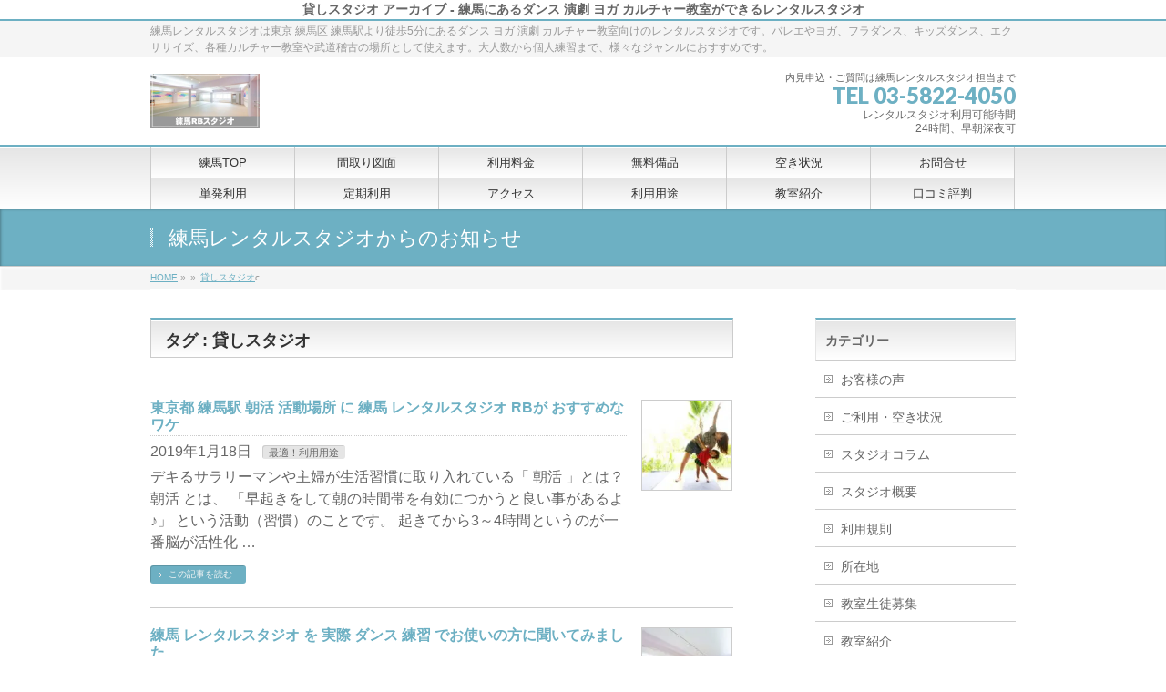

--- FILE ---
content_type: text/html; charset=UTF-8
request_url: https://nerima.studiosquare.jp/tag/%E8%B2%B8%E3%81%97%E3%82%B9%E3%82%BF%E3%82%B8%E3%82%AA
body_size: 27668
content:
<!DOCTYPE html>
<!--[if IE]><meta
http-equiv="X-UA-Compatible" content="IE=Edge">
<![endif]--><html
xmlns:fb="http://ogp.me/ns/fb#" lang="ja"><head><meta
charset="UTF-8" /><meta
id="viewport" name="viewport" content="width=device-width, initial-scale=1"> <script data-cfasync="false" data-no-defer="1" data-no-minify="1" data-no-optimize="1">var ewww_webp_supported=!1;function check_webp_feature(A,e){var w;e=void 0!==e?e:function(){},ewww_webp_supported?e(ewww_webp_supported):((w=new Image).onload=function(){ewww_webp_supported=0<w.width&&0<w.height,e&&e(ewww_webp_supported)},w.onerror=function(){e&&e(!1)},w.src="data:image/webp;base64,"+{alpha:"UklGRkoAAABXRUJQVlA4WAoAAAAQAAAAAAAAAAAAQUxQSAwAAAARBxAR/Q9ERP8DAABWUDggGAAAABQBAJ0BKgEAAQAAAP4AAA3AAP7mtQAAAA=="}[A])}check_webp_feature("alpha");</script><script data-cfasync="false" data-no-defer="1" data-no-minify="1" data-no-optimize="1">var Arrive=function(c,w){"use strict";if(c.MutationObserver&&"undefined"!=typeof HTMLElement){var r,a=0,u=(r=HTMLElement.prototype.matches||HTMLElement.prototype.webkitMatchesSelector||HTMLElement.prototype.mozMatchesSelector||HTMLElement.prototype.msMatchesSelector,{matchesSelector:function(e,t){return e instanceof HTMLElement&&r.call(e,t)},addMethod:function(e,t,r){var a=e[t];e[t]=function(){return r.length==arguments.length?r.apply(this,arguments):"function"==typeof a?a.apply(this,arguments):void 0}},callCallbacks:function(e,t){t&&t.options.onceOnly&&1==t.firedElems.length&&(e=[e[0]]);for(var r,a=0;r=e[a];a++)r&&r.callback&&r.callback.call(r.elem,r.elem);t&&t.options.onceOnly&&1==t.firedElems.length&&t.me.unbindEventWithSelectorAndCallback.call(t.target,t.selector,t.callback)},checkChildNodesRecursively:function(e,t,r,a){for(var i,n=0;i=e[n];n++)r(i,t,a)&&a.push({callback:t.callback,elem:i}),0<i.childNodes.length&&u.checkChildNodesRecursively(i.childNodes,t,r,a)},mergeArrays:function(e,t){var r,a={};for(r in e)e.hasOwnProperty(r)&&(a[r]=e[r]);for(r in t)t.hasOwnProperty(r)&&(a[r]=t[r]);return a},toElementsArray:function(e){return e=void 0!==e&&("number"!=typeof e.length||e===c)?[e]:e}}),e=(l.prototype.addEvent=function(e,t,r,a){a={target:e,selector:t,options:r,callback:a,firedElems:[]};return this._beforeAdding&&this._beforeAdding(a),this._eventsBucket.push(a),a},l.prototype.removeEvent=function(e){for(var t,r=this._eventsBucket.length-1;t=this._eventsBucket[r];r--)e(t)&&(this._beforeRemoving&&this._beforeRemoving(t),(t=this._eventsBucket.splice(r,1))&&t.length&&(t[0].callback=null))},l.prototype.beforeAdding=function(e){this._beforeAdding=e},l.prototype.beforeRemoving=function(e){this._beforeRemoving=e},l),t=function(i,n){var o=new e,l=this,s={fireOnAttributesModification:!1};return o.beforeAdding(function(t){var e=t.target;e!==c.document&&e!==c||(e=document.getElementsByTagName("html")[0]);var r=new MutationObserver(function(e){n.call(this,e,t)}),a=i(t.options);r.observe(e,a),t.observer=r,t.me=l}),o.beforeRemoving(function(e){e.observer.disconnect()}),this.bindEvent=function(e,t,r){t=u.mergeArrays(s,t);for(var a=u.toElementsArray(this),i=0;i<a.length;i++)o.addEvent(a[i],e,t,r)},this.unbindEvent=function(){var r=u.toElementsArray(this);o.removeEvent(function(e){for(var t=0;t<r.length;t++)if(this===w||e.target===r[t])return!0;return!1})},this.unbindEventWithSelectorOrCallback=function(r){var a=u.toElementsArray(this),i=r,e="function"==typeof r?function(e){for(var t=0;t<a.length;t++)if((this===w||e.target===a[t])&&e.callback===i)return!0;return!1}:function(e){for(var t=0;t<a.length;t++)if((this===w||e.target===a[t])&&e.selector===r)return!0;return!1};o.removeEvent(e)},this.unbindEventWithSelectorAndCallback=function(r,a){var i=u.toElementsArray(this);o.removeEvent(function(e){for(var t=0;t<i.length;t++)if((this===w||e.target===i[t])&&e.selector===r&&e.callback===a)return!0;return!1})},this},i=new function(){var s={fireOnAttributesModification:!1,onceOnly:!1,existing:!1};function n(e,t,r){return!(!u.matchesSelector(e,t.selector)||(e._id===w&&(e._id=a++),-1!=t.firedElems.indexOf(e._id)))&&(t.firedElems.push(e._id),!0)}var c=(i=new t(function(e){var t={attributes:!1,childList:!0,subtree:!0};return e.fireOnAttributesModification&&(t.attributes=!0),t},function(e,i){e.forEach(function(e){var t=e.addedNodes,r=e.target,a=[];null!==t&&0<t.length?u.checkChildNodesRecursively(t,i,n,a):"attributes"===e.type&&n(r,i)&&a.push({callback:i.callback,elem:r}),u.callCallbacks(a,i)})})).bindEvent;return i.bindEvent=function(e,t,r){t=void 0===r?(r=t,s):u.mergeArrays(s,t);var a=u.toElementsArray(this);if(t.existing){for(var i=[],n=0;n<a.length;n++)for(var o=a[n].querySelectorAll(e),l=0;l<o.length;l++)i.push({callback:r,elem:o[l]});if(t.onceOnly&&i.length)return r.call(i[0].elem,i[0].elem);setTimeout(u.callCallbacks,1,i)}c.call(this,e,t,r)},i},o=new function(){var a={};function i(e,t){return u.matchesSelector(e,t.selector)}var n=(o=new t(function(){return{childList:!0,subtree:!0}},function(e,r){e.forEach(function(e){var t=e.removedNodes,e=[];null!==t&&0<t.length&&u.checkChildNodesRecursively(t,r,i,e),u.callCallbacks(e,r)})})).bindEvent;return o.bindEvent=function(e,t,r){t=void 0===r?(r=t,a):u.mergeArrays(a,t),n.call(this,e,t,r)},o};d(HTMLElement.prototype),d(NodeList.prototype),d(HTMLCollection.prototype),d(HTMLDocument.prototype),d(Window.prototype);var n={};return s(i,n,"unbindAllArrive"),s(o,n,"unbindAllLeave"),n}function l(){this._eventsBucket=[],this._beforeAdding=null,this._beforeRemoving=null}function s(e,t,r){u.addMethod(t,r,e.unbindEvent),u.addMethod(t,r,e.unbindEventWithSelectorOrCallback),u.addMethod(t,r,e.unbindEventWithSelectorAndCallback)}function d(e){e.arrive=i.bindEvent,s(i,e,"unbindArrive"),e.leave=o.bindEvent,s(o,e,"unbindLeave")}}(window,void 0),ewww_webp_supported=!1;function check_webp_feature(e,t){var r;ewww_webp_supported?t(ewww_webp_supported):((r=new Image).onload=function(){ewww_webp_supported=0<r.width&&0<r.height,t(ewww_webp_supported)},r.onerror=function(){t(!1)},r.src="data:image/webp;base64,"+{alpha:"UklGRkoAAABXRUJQVlA4WAoAAAAQAAAAAAAAAAAAQUxQSAwAAAARBxAR/Q9ERP8DAABWUDggGAAAABQBAJ0BKgEAAQAAAP4AAA3AAP7mtQAAAA==",animation:"UklGRlIAAABXRUJQVlA4WAoAAAASAAAAAAAAAAAAQU5JTQYAAAD/////AABBTk1GJgAAAAAAAAAAAAAAAAAAAGQAAABWUDhMDQAAAC8AAAAQBxAREYiI/gcA"}[e])}function ewwwLoadImages(e){if(e){for(var t=document.querySelectorAll(".batch-image img, .image-wrapper a, .ngg-pro-masonry-item a, .ngg-galleria-offscreen-seo-wrapper a"),r=0,a=t.length;r<a;r++)ewwwAttr(t[r],"data-src",t[r].getAttribute("data-webp")),ewwwAttr(t[r],"data-thumbnail",t[r].getAttribute("data-webp-thumbnail"));for(var i=document.querySelectorAll(".rev_slider ul li"),r=0,a=i.length;r<a;r++){ewwwAttr(i[r],"data-thumb",i[r].getAttribute("data-webp-thumb"));for(var n=1;n<11;)ewwwAttr(i[r],"data-param"+n,i[r].getAttribute("data-webp-param"+n)),n++}for(r=0,a=(i=document.querySelectorAll(".rev_slider img")).length;r<a;r++)ewwwAttr(i[r],"data-lazyload",i[r].getAttribute("data-webp-lazyload"));for(var o=document.querySelectorAll("div.woocommerce-product-gallery__image"),r=0,a=o.length;r<a;r++)ewwwAttr(o[r],"data-thumb",o[r].getAttribute("data-webp-thumb"))}for(var l=document.querySelectorAll("video"),r=0,a=l.length;r<a;r++)ewwwAttr(l[r],"poster",e?l[r].getAttribute("data-poster-webp"):l[r].getAttribute("data-poster-image"));for(var s,c=document.querySelectorAll("img.ewww_webp_lazy_load"),r=0,a=c.length;r<a;r++)e&&(ewwwAttr(c[r],"data-lazy-srcset",c[r].getAttribute("data-lazy-srcset-webp")),ewwwAttr(c[r],"data-srcset",c[r].getAttribute("data-srcset-webp")),ewwwAttr(c[r],"data-lazy-src",c[r].getAttribute("data-lazy-src-webp")),ewwwAttr(c[r],"data-src",c[r].getAttribute("data-src-webp")),ewwwAttr(c[r],"data-orig-file",c[r].getAttribute("data-webp-orig-file")),ewwwAttr(c[r],"data-medium-file",c[r].getAttribute("data-webp-medium-file")),ewwwAttr(c[r],"data-large-file",c[r].getAttribute("data-webp-large-file")),null!=(s=c[r].getAttribute("srcset"))&&!1!==s&&s.includes("R0lGOD")&&ewwwAttr(c[r],"src",c[r].getAttribute("data-lazy-src-webp"))),c[r].className=c[r].className.replace(/\bewww_webp_lazy_load\b/,"");for(var w=document.querySelectorAll(".ewww_webp"),r=0,a=w.length;r<a;r++)e?(ewwwAttr(w[r],"srcset",w[r].getAttribute("data-srcset-webp")),ewwwAttr(w[r],"src",w[r].getAttribute("data-src-webp")),ewwwAttr(w[r],"data-orig-file",w[r].getAttribute("data-webp-orig-file")),ewwwAttr(w[r],"data-medium-file",w[r].getAttribute("data-webp-medium-file")),ewwwAttr(w[r],"data-large-file",w[r].getAttribute("data-webp-large-file")),ewwwAttr(w[r],"data-large_image",w[r].getAttribute("data-webp-large_image")),ewwwAttr(w[r],"data-src",w[r].getAttribute("data-webp-src"))):(ewwwAttr(w[r],"srcset",w[r].getAttribute("data-srcset-img")),ewwwAttr(w[r],"src",w[r].getAttribute("data-src-img"))),w[r].className=w[r].className.replace(/\bewww_webp\b/,"ewww_webp_loaded");window.jQuery&&jQuery.fn.isotope&&jQuery.fn.imagesLoaded&&(jQuery(".fusion-posts-container-infinite").imagesLoaded(function(){jQuery(".fusion-posts-container-infinite").hasClass("isotope")&&jQuery(".fusion-posts-container-infinite").isotope()}),jQuery(".fusion-portfolio:not(.fusion-recent-works) .fusion-portfolio-wrapper").imagesLoaded(function(){jQuery(".fusion-portfolio:not(.fusion-recent-works) .fusion-portfolio-wrapper").isotope()}))}function ewwwWebPInit(e){ewwwLoadImages(e),ewwwNggLoadGalleries(e),document.arrive(".ewww_webp",function(){ewwwLoadImages(e)}),document.arrive(".ewww_webp_lazy_load",function(){ewwwLoadImages(e)}),document.arrive("videos",function(){ewwwLoadImages(e)}),"loading"==document.readyState?document.addEventListener("DOMContentLoaded",ewwwJSONParserInit):("undefined"!=typeof galleries&&ewwwNggParseGalleries(e),ewwwWooParseVariations(e))}function ewwwAttr(e,t,r){null!=r&&!1!==r&&e.setAttribute(t,r)}function ewwwJSONParserInit(){"undefined"!=typeof galleries&&check_webp_feature("alpha",ewwwNggParseGalleries),check_webp_feature("alpha",ewwwWooParseVariations)}function ewwwWooParseVariations(e){if(e)for(var t=document.querySelectorAll("form.variations_form"),r=0,a=t.length;r<a;r++){var i=t[r].getAttribute("data-product_variations"),n=!1;try{for(var o in i=JSON.parse(i))void 0!==i[o]&&void 0!==i[o].image&&(void 0!==i[o].image.src_webp&&(i[o].image.src=i[o].image.src_webp,n=!0),void 0!==i[o].image.srcset_webp&&(i[o].image.srcset=i[o].image.srcset_webp,n=!0),void 0!==i[o].image.full_src_webp&&(i[o].image.full_src=i[o].image.full_src_webp,n=!0),void 0!==i[o].image.gallery_thumbnail_src_webp&&(i[o].image.gallery_thumbnail_src=i[o].image.gallery_thumbnail_src_webp,n=!0),void 0!==i[o].image.thumb_src_webp&&(i[o].image.thumb_src=i[o].image.thumb_src_webp,n=!0));n&&ewwwAttr(t[r],"data-product_variations",JSON.stringify(i))}catch(e){}}}function ewwwNggParseGalleries(e){if(e)for(var t in galleries){var r=galleries[t];galleries[t].images_list=ewwwNggParseImageList(r.images_list)}}function ewwwNggLoadGalleries(e){e&&document.addEventListener("ngg.galleria.themeadded",function(e,t){window.ngg_galleria._create_backup=window.ngg_galleria.create,window.ngg_galleria.create=function(e,t){var r=$(e).data("id");return galleries["gallery_"+r].images_list=ewwwNggParseImageList(galleries["gallery_"+r].images_list),window.ngg_galleria._create_backup(e,t)}})}function ewwwNggParseImageList(e){for(var t in e){var r=e[t];if(void 0!==r["image-webp"]&&(e[t].image=r["image-webp"],delete e[t]["image-webp"]),void 0!==r["thumb-webp"]&&(e[t].thumb=r["thumb-webp"],delete e[t]["thumb-webp"]),void 0!==r.full_image_webp&&(e[t].full_image=r.full_image_webp,delete e[t].full_image_webp),void 0!==r.srcsets)for(var a in r.srcsets)nggSrcset=r.srcsets[a],void 0!==r.srcsets[a+"-webp"]&&(e[t].srcsets[a]=r.srcsets[a+"-webp"],delete e[t].srcsets[a+"-webp"]);if(void 0!==r.full_srcsets)for(var i in r.full_srcsets)nggFSrcset=r.full_srcsets[i],void 0!==r.full_srcsets[i+"-webp"]&&(e[t].full_srcsets[i]=r.full_srcsets[i+"-webp"],delete e[t].full_srcsets[i+"-webp"])}return e}check_webp_feature("alpha",ewwwWebPInit);</script><meta
name='robots' content='noindex, follow' /><style>img:is([sizes="auto" i], [sizes^="auto," i]){contain-intrinsic-size:3000px 1500px}</style><meta
name="keywords" content="練馬,レンタルスタジオ,貸しスタジオ,ダンススタジオ,西武池袋線,西武有楽町線,大江戸線,豊島線,朝活,練馬,レンタルスタジオ,貸しスタジオ,朝,早朝" /><title>貸しスタジオ アーカイブ - 練馬にあるダンス 演劇 ヨガ カルチャー教室ができるレンタルスタジオ</title><meta
property="og:locale" content="ja_JP" /><meta
property="og:type" content="article" /><meta
property="og:title" content="貸しスタジオ アーカイブ - 練馬にあるダンス 演劇 ヨガ カルチャー教室ができるレンタルスタジオ" /><meta
property="og:url" content="https://nerima.studiosquare.jp/tag/貸しスタジオ" /><meta
property="og:site_name" content="練馬にあるダンス 演劇 ヨガ カルチャー教室ができるレンタルスタジオ" /><meta
name="twitter:card" content="summary_large_image" /> <script type="application/ld+json" class="yoast-schema-graph">{"@context":"https://schema.org","@graph":[{"@type":"CollectionPage","@id":"https://nerima.studiosquare.jp/tag/%e8%b2%b8%e3%81%97%e3%82%b9%e3%82%bf%e3%82%b8%e3%82%aa","url":"https://nerima.studiosquare.jp/tag/%e8%b2%b8%e3%81%97%e3%82%b9%e3%82%bf%e3%82%b8%e3%82%aa","name":"貸しスタジオ アーカイブ - 練馬にあるダンス 演劇 ヨガ カルチャー教室ができるレンタルスタジオ","isPartOf":{"@id":"https://nerima.studiosquare.jp/#website"},"primaryImageOfPage":{"@id":"https://nerima.studiosquare.jp/tag/%e8%b2%b8%e3%81%97%e3%82%b9%e3%82%bf%e3%82%b8%e3%82%aa#primaryimage"},"image":{"@id":"https://nerima.studiosquare.jp/tag/%e8%b2%b8%e3%81%97%e3%82%b9%e3%82%bf%e3%82%b8%e3%82%aa#primaryimage"},"thumbnailUrl":"https://nerima.studiosquare.jp/wp-content/uploads/2016/05/0be680065239eb3d3b89532ab911f78a_s.jpg","breadcrumb":{"@id":"https://nerima.studiosquare.jp/tag/%e8%b2%b8%e3%81%97%e3%82%b9%e3%82%bf%e3%82%b8%e3%82%aa#breadcrumb"},"inLanguage":"ja"},{"@type":"ImageObject","inLanguage":"ja","@id":"https://nerima.studiosquare.jp/tag/%e8%b2%b8%e3%81%97%e3%82%b9%e3%82%bf%e3%82%b8%e3%82%aa#primaryimage","url":"https://nerima.studiosquare.jp/wp-content/uploads/2016/05/0be680065239eb3d3b89532ab911f78a_s.jpg","contentUrl":"https://nerima.studiosquare.jp/wp-content/uploads/2016/05/0be680065239eb3d3b89532ab911f78a_s.jpg","width":640,"height":427},{"@type":"BreadcrumbList","@id":"https://nerima.studiosquare.jp/tag/%e8%b2%b8%e3%81%97%e3%82%b9%e3%82%bf%e3%82%b8%e3%82%aa#breadcrumb","itemListElement":[{"@type":"ListItem","position":1,"name":"ホーム","item":"https://nerima.studiosquare.jp/"},{"@type":"ListItem","position":2,"name":"貸しスタジオ"}]},{"@type":"WebSite","@id":"https://nerima.studiosquare.jp/#website","url":"https://nerima.studiosquare.jp/","name":"練馬にあるダンス 演劇 ヨガ カルチャー教室ができるレンタルスタジオ","description":"練馬レンタルスタジオは東京 練馬区 練馬駅より徒歩5分にあるダンス ヨガ 演劇 カルチャー教室向けのレンタルスタジオです。バレエやヨガ、フラダンス、キッズダンス、エクササイズ、各種カルチャー教室や武道稽古の場所として使えます。大人数から個人練習まで、様々なジャンルにおすすめです。","potentialAction":[{"@type":"SearchAction","target":{"@type":"EntryPoint","urlTemplate":"https://nerima.studiosquare.jp/?s={search_term_string}"},"query-input":"required name=search_term_string"}],"inLanguage":"ja"}]}</script> <link
rel='dns-prefetch' href='//maxcdn.bootstrapcdn.com' /><link
rel='dns-prefetch' href='//fonts.googleapis.com' /><link
rel="alternate" type="application/rss+xml" title="練馬にあるダンス 演劇 ヨガ カルチャー教室ができるレンタルスタジオ &raquo; フィード" href="https://nerima.studiosquare.jp/feed" /><link
rel="alternate" type="application/rss+xml" title="練馬にあるダンス 演劇 ヨガ カルチャー教室ができるレンタルスタジオ &raquo; コメントフィード" href="https://nerima.studiosquare.jp/comments/feed" /><link
rel="alternate" type="application/rss+xml" title="練馬にあるダンス 演劇 ヨガ カルチャー教室ができるレンタルスタジオ &raquo; 貸しスタジオ タグのフィード" href="https://nerima.studiosquare.jp/tag/%e8%b2%b8%e3%81%97%e3%82%b9%e3%82%bf%e3%82%b8%e3%82%aa/feed" /> <script type="text/javascript">window._wpemojiSettings={"baseUrl":"https:\/\/s.w.org\/images\/core\/emoji\/16.0.1\/72x72\/","ext":".png","svgUrl":"https:\/\/s.w.org\/images\/core\/emoji\/16.0.1\/svg\/","svgExt":".svg","source":{"concatemoji":"https:\/\/nerima.studiosquare.jp\/wp-includes\/js\/wp-emoji-release.min.js?ver=6.8.3"}};
/*! This file is auto-generated */
!function(s,n){var o,i,e;function c(e){try{var t={supportTests:e,timestamp:(new Date).valueOf()};sessionStorage.setItem(o,JSON.stringify(t))}catch(e){}}function p(e,t,n){e.clearRect(0,0,e.canvas.width,e.canvas.height),e.fillText(t,0,0);var t=new Uint32Array(e.getImageData(0,0,e.canvas.width,e.canvas.height).data),a=(e.clearRect(0,0,e.canvas.width,e.canvas.height),e.fillText(n,0,0),new Uint32Array(e.getImageData(0,0,e.canvas.width,e.canvas.height).data));return t.every(function(e,t){return e===a[t]})}function u(e,t){e.clearRect(0,0,e.canvas.width,e.canvas.height),e.fillText(t,0,0);for(var n=e.getImageData(16,16,1,1),a=0;a<n.data.length;a++)if(0!==n.data[a])return!1;return!0}function f(e,t,n,a){switch(t){case"flag":return n(e,"\ud83c\udff3\ufe0f\u200d\u26a7\ufe0f","\ud83c\udff3\ufe0f\u200b\u26a7\ufe0f")?!1:!n(e,"\ud83c\udde8\ud83c\uddf6","\ud83c\udde8\u200b\ud83c\uddf6")&&!n(e,"\ud83c\udff4\udb40\udc67\udb40\udc62\udb40\udc65\udb40\udc6e\udb40\udc67\udb40\udc7f","\ud83c\udff4\u200b\udb40\udc67\u200b\udb40\udc62\u200b\udb40\udc65\u200b\udb40\udc6e\u200b\udb40\udc67\u200b\udb40\udc7f");case"emoji":return!a(e,"\ud83e\udedf")}return!1}function g(e,t,n,a){var r="undefined"!=typeof WorkerGlobalScope&&self instanceof WorkerGlobalScope?new OffscreenCanvas(300,150):s.createElement("canvas"),o=r.getContext("2d",{willReadFrequently:!0}),i=(o.textBaseline="top",o.font="600 32px Arial",{});return e.forEach(function(e){i[e]=t(o,e,n,a)}),i}function t(e){var t=s.createElement("script");t.src=e,t.defer=!0,s.head.appendChild(t)}"undefined"!=typeof Promise&&(o="wpEmojiSettingsSupports",i=["flag","emoji"],n.supports={everything:!0,everythingExceptFlag:!0},e=new Promise(function(e){s.addEventListener("DOMContentLoaded",e,{once:!0})}),new Promise(function(t){var n=function(){try{var e=JSON.parse(sessionStorage.getItem(o));if("object"==typeof e&&"number"==typeof e.timestamp&&(new Date).valueOf()<e.timestamp+604800&&"object"==typeof e.supportTests)return e.supportTests}catch(e){}return null}();if(!n){if("undefined"!=typeof Worker&&"undefined"!=typeof OffscreenCanvas&&"undefined"!=typeof URL&&URL.createObjectURL&&"undefined"!=typeof Blob)try{var e="postMessage("+g.toString()+"("+[JSON.stringify(i),f.toString(),p.toString(),u.toString()].join(",")+"));",a=new Blob([e],{type:"text/javascript"}),r=new Worker(URL.createObjectURL(a),{name:"wpTestEmojiSupports"});return void(r.onmessage=function(e){c(n=e.data),r.terminate(),t(n)})}catch(e){}c(n=g(i,f,p,u))}t(n)}).then(function(e){for(var t in e)n.supports[t]=e[t],n.supports.everything=n.supports.everything&&n.supports[t],"flag"!==t&&(n.supports.everythingExceptFlag=n.supports.everythingExceptFlag&&n.supports[t]);n.supports.everythingExceptFlag=n.supports.everythingExceptFlag&&!n.supports.flag,n.DOMReady=!1,n.readyCallback=function(){n.DOMReady=!0}}).then(function(){return e}).then(function(){var e;n.supports.everything||(n.readyCallback(),(e=n.source||{}).concatemoji?t(e.concatemoji):e.wpemoji&&e.twemoji&&(t(e.twemoji),t(e.wpemoji)))}))}((window,document),window._wpemojiSettings);</script> <link
rel='stylesheet' id='taxopress-frontend-css-css' href='https://nerima.studiosquare.jp/wp-content/cache/wp-super-minify/css/e234c95a98e04635f07b92a3915af8f1.css?ver=3.37.4' type='text/css' media='all' /><style id='wp-emoji-styles-inline-css' type='text/css'>img.wp-smiley,img.emoji{display:inline !important;border:none !important;box-shadow:none !important;height:1em !important;width:1em !important;margin:0
0.07em !important;vertical-align:-0.1em !important;background:none !important;padding:0
!important}</style><link
rel='stylesheet' id='wp-block-library-css' href='https://nerima.studiosquare.jp/wp-includes/css/dist/block-library/style.min.css?ver=6.8.3' type='text/css' media='all' /><style id='classic-theme-styles-inline-css' type='text/css'>
/*! This file is auto-generated */
.wp-block-button__link{color:#fff;background-color:#32373c;border-radius:9999px;box-shadow:none;text-decoration:none;padding:calc(.667em + 2px) calc(1.333em+2px);font-size:1.125em}.wp-block-file__button{background:#32373c;color:#fff;text-decoration:none}</style><style id='global-styles-inline-css' type='text/css'>:root{--wp--preset--aspect-ratio--square:1;--wp--preset--aspect-ratio--4-3:4/3;--wp--preset--aspect-ratio--3-4:3/4;--wp--preset--aspect-ratio--3-2:3/2;--wp--preset--aspect-ratio--2-3:2/3;--wp--preset--aspect-ratio--16-9:16/9;--wp--preset--aspect-ratio--9-16:9/16;--wp--preset--color--black:#000;--wp--preset--color--cyan-bluish-gray:#abb8c3;--wp--preset--color--white:#fff;--wp--preset--color--pale-pink:#f78da7;--wp--preset--color--vivid-red:#cf2e2e;--wp--preset--color--luminous-vivid-orange:#ff6900;--wp--preset--color--luminous-vivid-amber:#fcb900;--wp--preset--color--light-green-cyan:#7bdcb5;--wp--preset--color--vivid-green-cyan:#00d084;--wp--preset--color--pale-cyan-blue:#8ed1fc;--wp--preset--color--vivid-cyan-blue:#0693e3;--wp--preset--color--vivid-purple:#9b51e0;--wp--preset--gradient--vivid-cyan-blue-to-vivid-purple:linear-gradient(135deg,rgba(6,147,227,1) 0%,rgb(155,81,224) 100%);--wp--preset--gradient--light-green-cyan-to-vivid-green-cyan:linear-gradient(135deg,rgb(122,220,180) 0%,rgb(0,208,130) 100%);--wp--preset--gradient--luminous-vivid-amber-to-luminous-vivid-orange:linear-gradient(135deg,rgba(252,185,0,1) 0%,rgba(255,105,0,1) 100%);--wp--preset--gradient--luminous-vivid-orange-to-vivid-red:linear-gradient(135deg,rgba(255,105,0,1) 0%,rgb(207,46,46) 100%);--wp--preset--gradient--very-light-gray-to-cyan-bluish-gray:linear-gradient(135deg,rgb(238,238,238) 0%,rgb(169,184,195) 100%);--wp--preset--gradient--cool-to-warm-spectrum:linear-gradient(135deg,rgb(74,234,220) 0%,rgb(151,120,209) 20%,rgb(207,42,186) 40%,rgb(238,44,130) 60%,rgb(251,105,98) 80%,rgb(254,248,76) 100%);--wp--preset--gradient--blush-light-purple:linear-gradient(135deg,rgb(255,206,236) 0%,rgb(152,150,240) 100%);--wp--preset--gradient--blush-bordeaux:linear-gradient(135deg,rgb(254,205,165) 0%,rgb(254,45,45) 50%,rgb(107,0,62) 100%);--wp--preset--gradient--luminous-dusk:linear-gradient(135deg,rgb(255,203,112) 0%,rgb(199,81,192) 50%,rgb(65,88,208) 100%);--wp--preset--gradient--pale-ocean:linear-gradient(135deg,rgb(255,245,203) 0%,rgb(182,227,212) 50%,rgb(51,167,181) 100%);--wp--preset--gradient--electric-grass:linear-gradient(135deg,rgb(202,248,128) 0%,rgb(113,206,126) 100%);--wp--preset--gradient--midnight:linear-gradient(135deg,rgb(2,3,129) 0%,rgb(40,116,252) 100%);--wp--preset--font-size--small:13px;--wp--preset--font-size--medium:20px;--wp--preset--font-size--large:36px;--wp--preset--font-size--x-large:42px;--wp--preset--spacing--20:0.44rem;--wp--preset--spacing--30:0.67rem;--wp--preset--spacing--40:1rem;--wp--preset--spacing--50:1.5rem;--wp--preset--spacing--60:2.25rem;--wp--preset--spacing--70:3.38rem;--wp--preset--spacing--80:5.06rem;--wp--preset--shadow--natural:6px 6px 9px rgba(0, 0, 0, 0.2);--wp--preset--shadow--deep:12px 12px 50px rgba(0, 0, 0, 0.4);--wp--preset--shadow--sharp:6px 6px 0px rgba(0, 0, 0, 0.2);--wp--preset--shadow--outlined:6px 6px 0px -3px rgba(255, 255, 255, 1), 6px 6px rgba(0, 0, 0, 1);--wp--preset--shadow--crisp:6px 6px 0px rgba(0,0,0,1)}:where(.is-layout-flex){gap:0.5em}:where(.is-layout-grid){gap:0.5em}body .is-layout-flex{display:flex}.is-layout-flex{flex-wrap:wrap;align-items:center}.is-layout-flex>:is(*,div){margin:0}body .is-layout-grid{display:grid}.is-layout-grid>:is(*,div){margin:0}:where(.wp-block-columns.is-layout-flex){gap:2em}:where(.wp-block-columns.is-layout-grid){gap:2em}:where(.wp-block-post-template.is-layout-flex){gap:1.25em}:where(.wp-block-post-template.is-layout-grid){gap:1.25em}.has-black-color{color:var(--wp--preset--color--black) !important}.has-cyan-bluish-gray-color{color:var(--wp--preset--color--cyan-bluish-gray) !important}.has-white-color{color:var(--wp--preset--color--white) !important}.has-pale-pink-color{color:var(--wp--preset--color--pale-pink) !important}.has-vivid-red-color{color:var(--wp--preset--color--vivid-red) !important}.has-luminous-vivid-orange-color{color:var(--wp--preset--color--luminous-vivid-orange) !important}.has-luminous-vivid-amber-color{color:var(--wp--preset--color--luminous-vivid-amber) !important}.has-light-green-cyan-color{color:var(--wp--preset--color--light-green-cyan) !important}.has-vivid-green-cyan-color{color:var(--wp--preset--color--vivid-green-cyan) !important}.has-pale-cyan-blue-color{color:var(--wp--preset--color--pale-cyan-blue) !important}.has-vivid-cyan-blue-color{color:var(--wp--preset--color--vivid-cyan-blue) !important}.has-vivid-purple-color{color:var(--wp--preset--color--vivid-purple) !important}.has-black-background-color{background-color:var(--wp--preset--color--black) !important}.has-cyan-bluish-gray-background-color{background-color:var(--wp--preset--color--cyan-bluish-gray) !important}.has-white-background-color{background-color:var(--wp--preset--color--white) !important}.has-pale-pink-background-color{background-color:var(--wp--preset--color--pale-pink) !important}.has-vivid-red-background-color{background-color:var(--wp--preset--color--vivid-red) !important}.has-luminous-vivid-orange-background-color{background-color:var(--wp--preset--color--luminous-vivid-orange) !important}.has-luminous-vivid-amber-background-color{background-color:var(--wp--preset--color--luminous-vivid-amber) !important}.has-light-green-cyan-background-color{background-color:var(--wp--preset--color--light-green-cyan) !important}.has-vivid-green-cyan-background-color{background-color:var(--wp--preset--color--vivid-green-cyan) !important}.has-pale-cyan-blue-background-color{background-color:var(--wp--preset--color--pale-cyan-blue) !important}.has-vivid-cyan-blue-background-color{background-color:var(--wp--preset--color--vivid-cyan-blue) !important}.has-vivid-purple-background-color{background-color:var(--wp--preset--color--vivid-purple) !important}.has-black-border-color{border-color:var(--wp--preset--color--black) !important}.has-cyan-bluish-gray-border-color{border-color:var(--wp--preset--color--cyan-bluish-gray) !important}.has-white-border-color{border-color:var(--wp--preset--color--white) !important}.has-pale-pink-border-color{border-color:var(--wp--preset--color--pale-pink) !important}.has-vivid-red-border-color{border-color:var(--wp--preset--color--vivid-red) !important}.has-luminous-vivid-orange-border-color{border-color:var(--wp--preset--color--luminous-vivid-orange) !important}.has-luminous-vivid-amber-border-color{border-color:var(--wp--preset--color--luminous-vivid-amber) !important}.has-light-green-cyan-border-color{border-color:var(--wp--preset--color--light-green-cyan) !important}.has-vivid-green-cyan-border-color{border-color:var(--wp--preset--color--vivid-green-cyan) !important}.has-pale-cyan-blue-border-color{border-color:var(--wp--preset--color--pale-cyan-blue) !important}.has-vivid-cyan-blue-border-color{border-color:var(--wp--preset--color--vivid-cyan-blue) !important}.has-vivid-purple-border-color{border-color:var(--wp--preset--color--vivid-purple) !important}.has-vivid-cyan-blue-to-vivid-purple-gradient-background{background:var(--wp--preset--gradient--vivid-cyan-blue-to-vivid-purple) !important}.has-light-green-cyan-to-vivid-green-cyan-gradient-background{background:var(--wp--preset--gradient--light-green-cyan-to-vivid-green-cyan) !important}.has-luminous-vivid-amber-to-luminous-vivid-orange-gradient-background{background:var(--wp--preset--gradient--luminous-vivid-amber-to-luminous-vivid-orange) !important}.has-luminous-vivid-orange-to-vivid-red-gradient-background{background:var(--wp--preset--gradient--luminous-vivid-orange-to-vivid-red) !important}.has-very-light-gray-to-cyan-bluish-gray-gradient-background{background:var(--wp--preset--gradient--very-light-gray-to-cyan-bluish-gray) !important}.has-cool-to-warm-spectrum-gradient-background{background:var(--wp--preset--gradient--cool-to-warm-spectrum) !important}.has-blush-light-purple-gradient-background{background:var(--wp--preset--gradient--blush-light-purple) !important}.has-blush-bordeaux-gradient-background{background:var(--wp--preset--gradient--blush-bordeaux) !important}.has-luminous-dusk-gradient-background{background:var(--wp--preset--gradient--luminous-dusk) !important}.has-pale-ocean-gradient-background{background:var(--wp--preset--gradient--pale-ocean) !important}.has-electric-grass-gradient-background{background:var(--wp--preset--gradient--electric-grass) !important}.has-midnight-gradient-background{background:var(--wp--preset--gradient--midnight) !important}.has-small-font-size{font-size:var(--wp--preset--font-size--small) !important}.has-medium-font-size{font-size:var(--wp--preset--font-size--medium) !important}.has-large-font-size{font-size:var(--wp--preset--font-size--large) !important}.has-x-large-font-size{font-size:var(--wp--preset--font-size--x-large) !important}:where(.wp-block-post-template.is-layout-flex){gap:1.25em}:where(.wp-block-post-template.is-layout-grid){gap:1.25em}:where(.wp-block-columns.is-layout-flex){gap:2em}:where(.wp-block-columns.is-layout-grid){gap:2em}:root :where(.wp-block-pullquote){font-size:1.5em;line-height:1.6}</style><link
rel='stylesheet' id='contact-form-7-css' href='https://nerima.studiosquare.jp/wp-content/cache/wp-super-minify/css/56ed9eb59a48850b45ed4d52ad170746.css?ver=5.7.7' type='text/css' media='all' /><link
rel='stylesheet' id='wpt-twitter-feed-css' href='https://nerima.studiosquare.jp/wp-content/cache/wp-super-minify/css/76c86331b8f82c782fb3fb96c0a33f82.css?ver=6.8.3' type='text/css' media='all' /><link
rel='stylesheet' id='dashicons-css' href='https://nerima.studiosquare.jp/wp-includes/css/dashicons.min.css?ver=6.8.3' type='text/css' media='all' /><link
rel='stylesheet' id='Biz_Vektor_common_style-css' href='https://nerima.studiosquare.jp/wp-content/cache/wp-super-minify/css/8f66267a9539ce3ec0c45121d026b80b.css?ver=20141106' type='text/css' media='all' /><link
rel='stylesheet' id='Biz_Vektor_Design_style-css' href='https://nerima.studiosquare.jp/wp-content/cache/wp-super-minify/css/37cc83bd12f3662740c355c6cd96e78d.css?ver=6.8.3' type='text/css' media='all' /><link
rel='stylesheet' id='Biz_Vektor_plugin_sns_style-css' href='https://nerima.studiosquare.jp/wp-content/cache/wp-super-minify/css/03616ad7fa23e11763a4765447d344d0.css?ver=6.8.3' type='text/css' media='all' /><link
rel='stylesheet' id='Biz_Vektor_add_font_awesome-css' href='//maxcdn.bootstrapcdn.com/font-awesome/4.3.0/css/font-awesome.min.css?ver=6.8.3' type='text/css' media='all' /><link
rel='stylesheet' id='Biz_Vektor_add_web_fonts-css' href='//fonts.googleapis.com/css?family=Droid+Sans%3A700%7CLato%3A900%7CAnton&#038;ver=6.8.3' type='text/css' media='all' /> <script type="text/javascript" src="https://nerima.studiosquare.jp/wp-includes/js/jquery/jquery.min.js?ver=3.7.1" id="jquery-core-js"></script> <script type="text/javascript" src="https://nerima.studiosquare.jp/wp-includes/js/jquery/jquery-migrate.min.js?ver=3.4.1" id="jquery-migrate-js"></script> <script type="text/javascript" src="https://nerima.studiosquare.jp/imagemain/html5shiv-printshiv.js" id="html5shiv-js"></script> <script type="text/javascript" src="https://nerima.studiosquare.jp/wp-content/cache/wp-super-minify/js/d24cf6338b101e9d62682385a6658d74.js?ver=3.37.4" id="taxopress-frontend-js-js"></script> <link
rel="https://api.w.org/" href="https://nerima.studiosquare.jp/wp-json/" /><link
rel="alternate" title="JSON" type="application/json" href="https://nerima.studiosquare.jp/wp-json/wp/v2/tags/10" /><link
rel="stylesheet" href="https://studio.inforent.jp/include/templates/style_common.css" type="text/css"> <script  src="https://studio.inforent.jp/include/templates/js_common.js">end Simple Custom CSS and JS--><script type="text/javascript">(function(){var t=function(){window._pt_sp_2=[];_pt_sp_2.push('setAccount,34dc0e19');var _protocol=(("https:"==document.location.protocol)?" https://":" http://");(function(){var atag=document.createElement('script');atag.type='text/javascript';atag.async=true;atag.src=_protocol+'js.ptengine.com/pta.js';var stag=document.createElement('script');stag.type='text/javascript';stag.async=true;stag.src=_protocol+'js.ptengine.com/pts.js';var s=document.getElementsByTagName('script')[0];s.parentNode.insertBefore(atag,s);s.parentNode.insertBefore(stag,s);})();}
if(window.attachEvent){window.attachEvent("onload",t);}else if(window.addEventListener){window.addEventListener("load",t,false);}else{t();}})();</script> <script src="https://nerima.studiosquare.jp/wp-content/plugins/wp-chgfontsize/wp-chgfontsize.js" type="text/javascript"></script> <script>(function(i,s,o,g,r,a,m){i['GoogleAnalyticsObject']=r;i[r]=i[r]||function(){(i[r].q=i[r].q||[]).push(arguments)},i[r].l=1*new Date();a=s.createElement(o),m=s.getElementsByTagName(o)[0];a.async=1;a.src=g;m.parentNode.insertBefore(a,m)})(window,document,'script','//www.google-analytics.com/analytics.js','ga');ga('create','UA-698777-63','auto');ga('send','pageview');</script> <style>.cardboard{position:relative}.cardboard .full-screen{display:block;position:absolute;bottom:8px;right:8px;z-index:999;color:#fff;text-decoration:none;border:none}</style><meta
property="og:site_name" content="練馬にあるダンス 演劇 ヨガ カルチャー教室ができるレンタルスタジオ" /><meta
property="og:url" content="https://nerima.studiosquare.jp/tag/%E8%B2%B8%E3%81%97%E3%82%B9%E3%82%BF%E3%82%B8%E3%82%AA" /><meta
property="fb:app_id" content="" /><meta
property="og:type" content="article" /><!--[if lte IE 8]><link
rel="stylesheet" type="text/css" media="all" href="https://nerima.studiosquare.jp/wp-content/themes/biz-vektor/design_skins/001/001_oldie.css" />
<![endif]--><link
rel="pingback" href="https://nerima.studiosquare.jp/xmlrpc.php" /><style type="text/css">.recentcomments
a{display:inline !important;padding:0
!important;margin:0
!important}</style><noscript><style>.lazyload[data-src]{display:none !important}</style></noscript><style>.lazyload{background-image:none !important}.lazyload:before{background-image:none !important}</style><style type="text/css">.broken_link,a.broken_link{text-decoration:line-through}</style><style type="text/css" id="custom-background-css">body.custom-background{background-color:#fff}</style><link
rel="icon" href="https://nerima.studiosquare.jp/wp-content/uploads/2016/04/cropped-infokun100-32x32.png" sizes="32x32" /><link
rel="icon" href="https://nerima.studiosquare.jp/wp-content/uploads/2016/04/cropped-infokun100-192x192.png" sizes="192x192" /><link
rel="apple-touch-icon" href="https://nerima.studiosquare.jp/wp-content/uploads/2016/04/cropped-infokun100-180x180.png" /><meta
name="msapplication-TileImage" content="https://nerima.studiosquare.jp/wp-content/uploads/2016/04/cropped-infokun100-270x270.png" /><style id="sccss"></style><style type="text/css">a{color:#6db0c3}a:hover{color:#7fcce3}a.btn,
.linkBtn.linkBtnS a,
.linkBtn.linkBtnM a,
.moreLink a,
.btn.btnS a,
.btn.btnM a,
.btn.btnL a,
#content p.btn.btnL input,
input[type=button],
input[type=submit],
#searchform input[type=submit],
p.form-submit input[type=submit],
form#searchform input#searchsubmit,
#content form input.wpcf7-submit,
#confirm-button
input{background-color:#6db0c3;color:#f5f5f5}.moreLink a:hover,
.btn.btnS a:hover,
.btn.btnM a:hover,
.btn.btnL a:hover{background-color:#7fcce3;color:#f5f5f5}#headerTop{border-top-color:#6db0c3}#header #headContact
#headContactTel{color:#6db0c3}#gMenu{border-top:2px solid #6db0c3}#gMenu h3.assistive-text{background-color:#6db0c3;border-right:1px solid #8da6bf;background:-webkit-gradient(linear, 0 0, 0 bottom, from(#6db0c3), to(#8da6bf));background:-moz-linear-gradient(#6db0c3, #8da6bf);background:linear-gradient(#6db0c3, #8da6bf);-ms-filter:"progid:DXImageTransform.Microsoft.Gradient(StartColorStr=#6db0c3, EndColorStr=#8da6bf)"}#gMenu .menu li.current_page_item > a,
#gMenu .menu li>a:hover{background-color:#6db0c3}#pageTitBnr{background-color:#6db0c3}#panList
a{color:#6db0c3}#panList a:hover{color:#7fcce3}#content h2,
#content h1.contentTitle,
#content
h1.entryPostTitle{border-top:2px solid #6db0c3}#content
h3{border-left-color:#6db0c3}#content h4,
#content
dt{color:#6db0c3}#content .infoList .infoCate a:hover{background-color:#6db0c3}#content .child_page_block h4
a{border-color:#6db0c3}#content .child_page_block h4 a:hover,
#content .child_page_block p a:hover{color:#6db0c3}#content .childPageBox ul li.current_page_item li
a{color:#6db0c3}#content .mainFootContact p.mainFootTxt
span.mainFootTel{color:#6db0c3}#content .mainFootContact .mainFootBt
a{background-color:#6db0c3}#content .mainFootContact .mainFootBt a:hover{background-color:#7fcce3}.sideTower
.localHead{border-top-color:#6db0c3}.sideTower li.sideBnr#sideContact
a{background-color:#6db0c3}.sideTower li.sideBnr#sideContact a:hover{background-color:#7fcce3}.sideTower .sideWidget
h4{border-left-color:#6db0c3}#pagetop
a{background-color:#6db0c3}#footMenu{background-color:#6db0c3;border-top-color:#8da6bf}#topMainBnr{background-color:#6db0c3}#topMainBnrFrame a.slideFrame:hover{border:4px
solid #7fcce3}#topPr .topPrInner
h3{border-left-color:#6db0c3 }#topPr .topPrInner p.moreLink
a{background-color:#6db0c3}#topPr .topPrInner p.moreLink a:hover{background-color:#7fcce3}.paging span,
.paging
a{color:#6db0c3;border:1px
solid #6db0c3}.paging span.current,
.paging a:hover{background-color:#6db0c3}@media (min-width: 770px){#gMenu .menu > li.current_page_item > a,
#gMenu .menu > li.current-menu-item > a,
#gMenu .menu > li.current_page_ancestor > a ,
#gMenu .menu > li.current-page-ancestor > a ,
#gMenu .menu>li>a:hover{background-color:#6db0c3;border-right:1px solid #8da6bf;background:-webkit-gradient(linear, 0 0, 0 bottom, from(#6db0c3), to(#8da6bf));background:-moz-linear-gradient(#6db0c3, #8da6bf);background:linear-gradient(#6db0c3, #8da6bf);-ms-filter:"progid:DXImageTransform.Microsoft.Gradient(StartColorStr=#6db0c3, EndColorStr=#8da6bf)"}}</style><!--[if lte IE 8]><style type="text/css">#gMenu .menu > li.current_page_item > a,
#gMenu .menu > li.current_menu_item > a,
#gMenu .menu > li.current_page_ancestor > a ,
#gMenu .menu > li.current-page-ancestor > a ,
#gMenu .menu>li>a:hover{background-color:#6db0c3;border-right:1px solid #8da6bf;background:-webkit-gradient(linear, 0 0, 0 bottom, from(#6db0c3), to(#8da6bf));background:-moz-linear-gradient(#6db0c3, #8da6bf);background:linear-gradient(#6db0c3, #8da6bf);-ms-filter:"progid:DXImageTransform.Microsoft.Gradient(StartColorStr=#6db0c3, EndColorStr=#8da6bf)"}</style><![endif]--><style type="text/css">@media (min-width: 970px){#gMenu .menu>li{width:158px;text-align:center}#gMenu .menu > li.current_menu_item,
#gMenu .menu > li.current-menu-ancestor,
#gMenu .menu > li.current_page_item,
#gMenu .menu > li.current_page_ancestor,
#gMenu .menu>li.current-page-ancestor{width:159px}}</style><!--[if lte IE 8]><style type="text/css">#gMenu .menu
li{width:158px;text-align:center}#gMenu .menu li.current_page_item,
#gMenu .menu
li.current_page_ancestor{width:159px}</style><![endif]--><style type="text/css">h1,h2,h3,h4,h4,h5,h6,#header #site-title,#pageTitBnr #pageTitInner #pageTit,#content .leadTxt,#sideTower
.localHead{font-family:"ヒラギノ角ゴ Pro W3","Hiragino Kaku Gothic Pro","メイリオ",Meiryo,Osaka,"ＭＳ Ｐゴシック","MS PGothic",sans-serif}#pageTitBnr #pageTitInner
#pageTit{font-weight:lighter}#gMenu .menu li a
strong{font-family:"ヒラギノ角ゴ Pro W3","Hiragino Kaku Gothic Pro","メイリオ",Meiryo,Osaka,"ＭＳ Ｐゴシック","MS PGothic",sans-serif}</style><link
rel="stylesheet" href="https://nerima.studiosquare.jp/wp-content/themes/biz-vektor/style.css" type="text/css" media="all" /><style type="text/css">#content
p{font-size:16px}</style><link
rel="stylesheet" href="https://nerima.studiosquare.jp/wp-content/themes/biz-vektor/js/FlexSlider/flexslider.css" type="text/css" /></head><body
class="archive tag tag-10 custom-background wp-theme-biz-vektor two-column right-sidebar">
<script data-cfasync="false" data-no-defer="1" data-no-minify="1" data-no-optimize="1">if(typeof ewww_webp_supported==="undefined"){var ewww_webp_supported=!1}if(ewww_webp_supported){document.body.classList.add("webp-support")}</script><h1 class="top-title">貸しスタジオ アーカイブ - 練馬にあるダンス 演劇 ヨガ カルチャー教室ができるレンタルスタジオ</h1><div
id="fb-root"></div><div
id="wrap"><!--[if lte IE 8]><div
id="eradi_ie_box"><div
class="alert_title">ご利用の Internet Exproler は古すぎます。</div><p>このウェブサイトはあなたがご利用の Internet Explorer をサポートしていないため、正しく表示・動作しません。<br
/>
古い Internet Exproler はセキュリティーの問題があるため、新しいブラウザに移行する事が強く推奨されています。<br
/>
最新の Internet Exproler を利用するか、<a
href="https://www.google.co.jp/chrome/browser/index.html" target="_blank">Chrome</a> や <a
href="https://www.mozilla.org/ja/firefox/new/" target="_blank">Firefox</a> など、より早くて快適なブラウザをご利用ください。</p></div>
<![endif]--><div
id="headerTop"><div
class="innerBox"><div
id="site-description">練馬レンタルスタジオは東京 練馬区 練馬駅より徒歩5分にあるダンス ヨガ 演劇 カルチャー教室向けのレンタルスタジオです。バレエやヨガ、フラダンス、キッズダンス、エクササイズ、各種カルチャー教室や武道稽古の場所として使えます。大人数から個人練習まで、様々なジャンルにおすすめです。</div></div></div><div
id="header"><div
id="headerInner" class="innerBox"><div
id="site-title">
<a
href="https://nerima.studiosquare.jp/" title="練馬にあるダンス 演劇 ヨガ カルチャー教室ができるレンタルスタジオ" rel="home">
<img src="[data-uri]" alt="練馬にあるダンス 演劇 ヨガ カルチャー教室ができるレンタルスタジオ" data-src="https://nerima.studiosquare.jp/wp-content/uploads/2015/09/tag_nerimaRB1.jpg" decoding="async" class="lazyload ewww_webp_lazy_load" data-src-webp="https://nerima.studiosquare.jp/wp-content/uploads/2015/09/tag_nerimaRB1.jpg.webp" /><noscript><img
src="https://nerima.studiosquare.jp/wp-content/uploads/2015/09/tag_nerimaRB1.jpg" alt="練馬にあるダンス 演劇 ヨガ カルチャー教室ができるレンタルスタジオ" data-eio="l" /></noscript></a></div><div
id="headContact" class="itemClose" onclick="showHide('headContact');"><div
id="headContactInner"><div
id="headContactTxt">内見申込・ご質問は練馬レンタルスタジオ担当まで</div><div
id="headContactTel">TEL 03-5822-4050</div><div
id="headContactTime">レンタルスタジオ利用可能時間<br
/>24時間、早朝深夜可</div></div></div></div></div><div
id="gMenu" class="itemClose"><div
id="gMenuInner" class="innerBox"><h3 class="assistive-text" onclick="showHide('gMenu');"><span>MENU</span></h3><div
class="skip-link screen-reader-text">
<a
href="#content" title="メニューを飛ばす">メニューを飛ばす</a></div><div
class="menu-menu-container"><ul
id="menu-menu" class="menu"><li
id="menu-item-22" class="menu-item menu-item-type-custom menu-item-object-custom menu-item-home menu-item-has-children"><a
href="https://nerima.studiosquare.jp/"><strong>練馬TOP</strong></a><ul
class="sub-menu"><li
id="menu-item-2307" class="menu-item menu-item-type-post_type menu-item-object-post"><a
href="https://nerima.studiosquare.jp/2304.html">Twitter Instagram で最新情報 日々更新中です</a></li><li
id="menu-item-2267" class="menu-item menu-item-type-post_type menu-item-object-post"><a
title="動画でスタジオをチェック" href="https://nerima.studiosquare.jp/movie">動画でスタジオをチェック</a></li><li
id="menu-item-1398" class="menu-item menu-item-type-post_type menu-item-object-page"><a
href="https://nerima.studiosquare.jp/sitemap.html">練馬 レンタルスタジオ サイトマップ</a></li></ul></li><li
id="menu-item-2314" class="menu-item menu-item-type-custom menu-item-object-custom menu-item-has-children"><a
href="https://nerima.studiosquare.jp/twostudio.html"><strong>間取り図面</strong></a><ul
class="sub-menu"><li
id="menu-item-1958" class="menu-item menu-item-type-custom menu-item-object-custom"><a
href="https://nerima.studiosquare.jp/lets">Let&#8217;s室内</a></li><li
id="menu-item-1957" class="menu-item menu-item-type-custom menu-item-object-custom"><a
href="https://nerima.studiosquare.jp/shine">Shine室内</a></li></ul></li><li
id="menu-item-1506" class="menu-item menu-item-type-post_type menu-item-object-page"><a
href="https://nerima.studiosquare.jp/price.html"><strong>利用料金</strong></a></li><li
id="menu-item-1400" class="menu-item menu-item-type-post_type menu-item-object-page"><a
href="https://nerima.studiosquare.jp/equipment"><strong>無料備品</strong></a></li><li
id="menu-item-1310" class="menu-item menu-item-type-post_type menu-item-object-post"><a
href="https://nerima.studiosquare.jp/1303.html"><strong>空き状況</strong></a></li><li
id="menu-item-1399" class="menu-item menu-item-type-post_type menu-item-object-page menu-item-has-children"><a
href="https://nerima.studiosquare.jp/toiawase-html.html"><strong>お問合せ</strong></a><ul
class="sub-menu"><li
id="menu-item-1783" class="menu-item menu-item-type-post_type menu-item-object-page"><a
href="https://nerima.studiosquare.jp/toiawase-html.html">お問い合わせ はこちら</a></li><li
id="menu-item-1392" class="menu-item menu-item-type-post_type menu-item-object-page"><a
href="https://nerima.studiosquare.jp/?page_id=15">お得なキャンペーンや情報をGETできる メルマガ</a></li></ul></li><li
id="menu-item-1513" class="menu-item menu-item-type-post_type menu-item-object-post menu-item-has-children"><a
href="https://nerima.studiosquare.jp/spot"><strong>単発利用</strong></a><ul
class="sub-menu"><li
id="menu-item-1960" class="menu-item menu-item-type-custom menu-item-object-custom"><a
href="https://nerima.studiosquare.jp/spot">単発利用</a></li><li
id="menu-item-1977" class="menu-item menu-item-type-custom menu-item-object-custom"><a
href="https://nerima.studiosquare.jp/%E7%9F%AD%E6%9C%9F%E9%9B%86%E4%B8%AD">短期集中 パック24</a></li></ul></li><li
id="menu-item-1402" class="menu-item menu-item-type-post_type menu-item-object-page menu-item-has-children"><a
href="https://nerima.studiosquare.jp/tokuten.html"><strong>定期利用</strong></a><ul
class="sub-menu"><li
id="menu-item-1998" class="menu-item menu-item-type-post_type menu-item-object-page"><a
href="https://nerima.studiosquare.jp/tokuten.html">練馬 貸しスタジオ メンバー限定特典のご紹介します</a></li><li
id="menu-item-1997" class="menu-item menu-item-type-post_type menu-item-object-post"><a
href="https://nerima.studiosquare.jp/1990.html">練馬 レンタルスペース RB Shineスタジオ を長時間・長期お得に使えるプラン</a></li></ul></li><li
id="menu-item-1403" class="menu-item menu-item-type-post_type menu-item-object-page menu-item-has-children"><a
href="https://nerima.studiosquare.jp/access.html"><strong>アクセス</strong></a><ul
class="sub-menu"><li
id="menu-item-1474" class="menu-item menu-item-type-post_type menu-item-object-page"><a
href="https://nerima.studiosquare.jp/access.html">練馬RBスタジオ  アクセス</a></li><li
id="menu-item-1408" class="menu-item menu-item-type-post_type menu-item-object-post"><a
href="https://nerima.studiosquare.jp/bicycle_parking">専用駐輪場 アクセス</a></li></ul></li><li
id="menu-item-1778" class="menu-item menu-item-type-post_type menu-item-object-page menu-item-has-children"><a
href="https://nerima.studiosquare.jp/useage.html"><strong>利用用途</strong></a><ul
class="sub-menu"><li
id="menu-item-2108" class="menu-item menu-item-type-post_type menu-item-object-post"><a
href="https://nerima.studiosquare.jp/shakou_dance">社交ダンス教室</a></li><li
id="menu-item-2098" class="menu-item menu-item-type-post_type menu-item-object-post"><a
href="https://nerima.studiosquare.jp/otonaballet">バレエ教室</a></li><li
id="menu-item-1434" class="menu-item menu-item-type-post_type menu-item-object-post"><a
href="https://nerima.studiosquare.jp/yoga">ヨガ</a></li><li
id="menu-item-1432" class="menu-item menu-item-type-post_type menu-item-object-post"><a
href="https://nerima.studiosquare.jp/pilates">ピラティス</a></li><li
id="menu-item-1436" class="menu-item menu-item-type-post_type menu-item-object-post"><a
href="https://nerima.studiosquare.jp/hula">フラダンス</a></li><li
id="menu-item-2116" class="menu-item menu-item-type-post_type menu-item-object-post"><a
href="https://nerima.studiosquare.jp/%E3%82%BF%E3%83%92%E3%83%81%E3%82%A2%E3%83%B3%E6%95%99%E5%AE%A4">タヒチアン教室</a></li><li
id="menu-item-1422" class="menu-item menu-item-type-post_type menu-item-object-post"><a
href="https://nerima.studiosquare.jp/walking">ウォーキング</a></li><li
id="menu-item-1421" class="menu-item menu-item-type-post_type menu-item-object-post"><a
href="https://nerima.studiosquare.jp/morning_activities">朝活</a></li><li
id="menu-item-1444" class="menu-item menu-item-type-post_type menu-item-object-post"><a
href="https://nerima.studiosquare.jp/morning_yoga">朝ヨガ</a></li><li
id="menu-item-1409" class="menu-item menu-item-type-post_type menu-item-object-post"><a
href="https://nerima.studiosquare.jp/shooting">プロモーション 動画 写真 撮影</a></li><li
id="menu-item-1440" class="menu-item menu-item-type-post_type menu-item-object-post"><a
href="https://nerima.studiosquare.jp/voice">声楽 コーラス 合唱 ゴスペル</a></li><li
id="menu-item-1439" class="menu-item menu-item-type-post_type menu-item-object-post"><a
href="https://nerima.studiosquare.jp/rythmique">リトミック</a></li><li
id="menu-item-1438" class="menu-item menu-item-type-post_type menu-item-object-post"><a
href="https://nerima.studiosquare.jp/kids_ballet">キッズバレエ</a></li><li
id="menu-item-1426" class="menu-item menu-item-type-post_type menu-item-object-post"><a
href="https://nerima.studiosquare.jp/kidsdance">キッズダンス</a></li><li
id="menu-item-1417" class="menu-item menu-item-type-post_type menu-item-object-post"><a
href="https://nerima.studiosquare.jp/barefoot">裸足でレッスン</a></li><li
id="menu-item-1419" class="menu-item menu-item-type-post_type menu-item-object-post"><a
href="https://nerima.studiosquare.jp/874.html">チア ダンス</a></li><li
id="menu-item-1420" class="menu-item menu-item-type-post_type menu-item-object-post"><a
href="https://nerima.studiosquare.jp/862.html">カルチャースクール</a></li><li
id="menu-item-1445" class="menu-item menu-item-type-post_type menu-item-object-post"><a
href="https://nerima.studiosquare.jp/879.html">殺陣</a></li><li
id="menu-item-1415" class="menu-item menu-item-type-post_type menu-item-object-post"><a
href="https://nerima.studiosquare.jp/handicraft">手芸教室  ハンドクラフト</a></li></ul></li><li
id="menu-item-1475" class="menu-item menu-item-type-taxonomy menu-item-object-category menu-item-has-children"><a
href="https://nerima.studiosquare.jp/category/%e6%95%99%e5%ae%a4%e7%b4%b9%e4%bb%8b"><strong>教室紹介</strong></a><ul
class="sub-menu"><li
id="menu-item-2468" class="menu-item menu-item-type-post_type menu-item-object-post"><a
href="https://nerima.studiosquare.jp/srecnadia">次世代ダンサーの育成に力を注ぐ キッズダンス教室「SRECNADIA←」</a></li><li
id="menu-item-2438" class="menu-item menu-item-type-post_type menu-item-object-post"><a
href="https://nerima.studiosquare.jp/2420.html">ちびっこ合唱団（ことりのうた）～歌が好きなお子様、大集合！～</a></li><li
id="menu-item-1597" class="menu-item menu-item-type-post_type menu-item-object-post"><a
href="https://nerima.studiosquare.jp/star_light_dance_class">ジャズダンス教室 Star Light Dance Class 練馬校 で 美BODY ゲット</a></li><li
id="menu-item-1494" class="menu-item menu-item-type-post_type menu-item-object-post"><a
href="https://nerima.studiosquare.jp/akemi">簡単 ヒップホップ を踊ろう！初心者・中高年向け</a></li></ul></li><li
id="menu-item-1575" class="menu-item menu-item-type-taxonomy menu-item-object-category menu-item-has-children"><a
href="https://nerima.studiosquare.jp/category/%e3%81%8a%e5%ae%a2%e6%a7%98%e3%81%ae%e5%a3%b0"><strong>口コミ評判</strong></a><ul
class="sub-menu"><li
id="menu-item-2189" class="menu-item menu-item-type-custom menu-item-object-custom"><a
title="COVID-19対策 全スタジオ共通" href="https://studiosquare.jp/corona.html">COVID-19対策 全スタジオ共通</a></li><li
id="menu-item-2245" class="menu-item menu-item-type-custom menu-item-object-custom"><a
title="COVID-19 練馬RBスタジオの取組" href="https://nerima.studiosquare.jp/measures">COVID-19 練馬RBスタジオの取組</a></li><li
id="menu-item-1715" class="menu-item menu-item-type-post_type menu-item-object-post"><a
href="https://nerima.studiosquare.jp/1710.html">貸し道場 として練馬のダンススタジオを使う 空手 テコンドー 稽古場所</a></li><li
id="menu-item-1522" class="menu-item menu-item-type-post_type menu-item-object-post"><a
href="https://nerima.studiosquare.jp/1520.html">練馬 レンタルスタジオ ダンス 練習 使ってみた声</a></li><li
id="menu-item-1569" class="menu-item menu-item-type-post_type menu-item-object-post"><a
href="https://nerima.studiosquare.jp/1566.html">「 バレエ 初心者 にも嬉しい。」 練馬 レンタルスタジオ お客様の声を頂きました</a></li><li
id="menu-item-1719" class="menu-item menu-item-type-post_type menu-item-object-post"><a
href="https://nerima.studiosquare.jp/1681.html">練馬 RB 各スタジオに可愛らしい名前がつきました</a></li><li
id="menu-item-1447" class="menu-item menu-item-type-post_type menu-item-object-post"><a
href="https://nerima.studiosquare.jp/nssa">NSSAフロア は優しさいっぱいの床です</a></li><li
id="menu-item-1737" class="menu-item menu-item-type-post_type menu-item-object-post"><a
href="https://nerima.studiosquare.jp/changeyoga">Shineスタジオ の ヨガマット 入れ替え 満足感が違います</a></li><li
id="menu-item-1454" class="menu-item menu-item-type-post_type menu-item-object-post"><a
href="https://nerima.studiosquare.jp/459.html">Shineスタジオ は 蔦と花が印象的で 自然 を感じられます</a></li><li
id="menu-item-1429" class="menu-item menu-item-type-post_type menu-item-object-post"><a
href="https://nerima.studiosquare.jp/box">定期メンバーは無料で使える チラシボックス があります</a></li><li
id="menu-item-1413" class="menu-item menu-item-type-post_type menu-item-object-post"><a
href="https://nerima.studiosquare.jp/table">踏み台 があるから 小さい子供向けの教室でも安心の 練馬 レンタルスタジオ</a></li><li
id="menu-item-1452" class="menu-item menu-item-type-post_type menu-item-object-post"><a
href="https://nerima.studiosquare.jp/nerima">練馬区 ってどんな街？ 実はこんなに魅力的な街だった</a></li><li
id="menu-item-1458" class="menu-item menu-item-type-post_type menu-item-object-post"><a
href="https://nerima.studiosquare.jp/seibuliner">西武池袋線 大泉学園 練馬 池袋  の レンタルスタジオ 特集</a></li><li
id="menu-item-1448" class="menu-item menu-item-type-post_type menu-item-object-post"><a
href="https://nerima.studiosquare.jp/school">練馬 貸しスタジオ 周辺の 保育園 幼稚園 小中学生 学校 特集</a></li></ul></li></ul></div></div></div><div
id="pageTitBnr"><div
class="innerBox"><div
id="pageTitInner"><div
id="pageTit">
練馬レンタルスタジオからのお知らせ</div></div></div></div><div
id="panList"><div
id="panListInner" class="innerBox"><ul
vocab="https://schema.org/" typeof="BreadcrumbList"><li
property="itemListElement" typeof="ListItem"><a
property="item" typeof="WebPage" href="https://nerima.studiosquare.jp"><span
property="name">HOME</span></a><meta
property="position" content="1"> &raquo;</li><li
property="itemListElement" typeof="ListItem"><span
property="name"練馬レンタルスタジオからのお知らせ</span> &raquo;<meta
property="position" content="1"></li><li
property="itemListElement" typeof="ListItem"><a
property="item" typeof="WebPage" href="/"><span
property="name">貸しスタジオ</span></a><meta
property="position" content="1">c</li></ul></div></div><div
id="main"><div
id="container" class="innerBox"><div
id="content" class="content"><h1 class="contentTitle">タグ : 貸しスタジオ</h1><div
class="infoList"><div
id="post-856" class="infoListBox ttBox"><div
class="entryTxtBox ttBoxTxt haveThumbnail"><h4 class="entryTitle">
<a
href="https://nerima.studiosquare.jp/morning_activities">東京都 練馬駅 朝活 活動場所 に 練馬 レンタルスタジオ RBが おすすめなワケ</a></h4><p
class="entryMeta">
<span
class="infoDate">2019年1月18日</span><span
class="infoCate"> <a
href="https://nerima.studiosquare.jp/category/%e7%94%a8%e9%80%94" rel="tag">最適！利用用途</a></span></p><p>デキるサラリーマンや主婦が生活習慣に取り入れている「 朝活 」とは？ 朝活 とは、 「早起きをして朝の時間帯を有効につかうと良い事があるよ♪」 という活動（習慣）のことです。 起きてから3～4時間というのが一番脳が活性化 &#8230;</p><div
class="moreLink"><a
href="https://nerima.studiosquare.jp/morning_activities">この記事を読む</a></div></div><div
class="thumbImage ttBoxThumb"><div
class="thumbImageInner">
<a
href="https://nerima.studiosquare.jp/morning_activities"><img
width="200" height="200" src="[data-uri]" class="attachment-post-thumbnail size-post-thumbnail wp-post-image lazyload ewww_webp_lazy_load" alt="" decoding="async"   data-src="https://nerima.studiosquare.jp/wp-content/uploads/2016/05/0be680065239eb3d3b89532ab911f78a_s-200x200.jpg" data-srcset="https://nerima.studiosquare.jp/wp-content/uploads/2016/05/0be680065239eb3d3b89532ab911f78a_s-200x200.jpg 200w, https://nerima.studiosquare.jp/wp-content/uploads/2016/05/0be680065239eb3d3b89532ab911f78a_s-150x150.jpg 150w" data-sizes="auto" data-src-webp="https://nerima.studiosquare.jp/wp-content/uploads/2016/05/0be680065239eb3d3b89532ab911f78a_s-200x200.jpg.webp" data-srcset-webp="https://nerima.studiosquare.jp/wp-content/uploads/2016/05/0be680065239eb3d3b89532ab911f78a_s-200x200.jpg.webp 200w, https://nerima.studiosquare.jp/wp-content/uploads/2016/05/0be680065239eb3d3b89532ab911f78a_s-150x150.jpg.webp 150w" /><noscript><img
width="200" height="200" src="https://nerima.studiosquare.jp/wp-content/uploads/2016/05/0be680065239eb3d3b89532ab911f78a_s-200x200.jpg" class="attachment-post-thumbnail size-post-thumbnail wp-post-image" alt="" decoding="async" srcset="https://nerima.studiosquare.jp/wp-content/uploads/2016/05/0be680065239eb3d3b89532ab911f78a_s-200x200.jpg 200w, https://nerima.studiosquare.jp/wp-content/uploads/2016/05/0be680065239eb3d3b89532ab911f78a_s-150x150.jpg 150w" sizes="(max-width: 200px) 100vw, 200px" data-eio="l" /></noscript></a></div></div></div><div
id="post-1520" class="infoListBox ttBox"><div
class="entryTxtBox ttBoxTxt haveThumbnail"><h4 class="entryTitle">
<a
href="https://nerima.studiosquare.jp/1520.html">練馬 レンタルスタジオ を 実際 ダンス 練習 でお使いの方に聞いてみました</a></h4><p
class="entryMeta">
<span
class="infoDate">2017年12月9日</span><span
class="infoCate"> <a
href="https://nerima.studiosquare.jp/category/%e3%81%8a%e5%ae%a2%e6%a7%98%e3%81%ae%e5%a3%b0" rel="tag">お客様の声</a></span></p><p>練馬 レンタルスタジオ を 実際 に使ってみてどう？ 実際 に使ってみて どう？ 「写真で見ただけじゃ わからない」 「実際に使ってみたら どうなの？」 という疑問に お答えするため 、実際に 練馬 レンタルスタジオ を &#8230;</p><div
class="moreLink"><a
href="https://nerima.studiosquare.jp/1520.html">この記事を読む</a></div></div><div
class="thumbImage ttBoxThumb"><div
class="thumbImageInner">
<a
href="https://nerima.studiosquare.jp/1520.html"><img
width="200" height="200" src="[data-uri]" class="attachment-post-thumbnail size-post-thumbnail wp-post-image lazyload ewww_webp_lazy_load" alt="練馬 レンタルスタジオ の Lスタジオ です。" decoding="async"   data-src="https://nerima.studiosquare.jp/wp-content/uploads/2016/02/5362d696445b5cb6e4ad4d771f86a588-200x200.jpg" data-srcset="https://nerima.studiosquare.jp/wp-content/uploads/2016/02/5362d696445b5cb6e4ad4d771f86a588-200x200.jpg 200w, https://nerima.studiosquare.jp/wp-content/uploads/2016/02/5362d696445b5cb6e4ad4d771f86a588-150x150.jpg 150w" data-sizes="auto" data-src-webp="https://nerima.studiosquare.jp/wp-content/uploads/2016/02/5362d696445b5cb6e4ad4d771f86a588-200x200.jpg.webp" data-srcset-webp="https://nerima.studiosquare.jp/wp-content/uploads/2016/02/5362d696445b5cb6e4ad4d771f86a588-200x200.jpg.webp 200w, https://nerima.studiosquare.jp/wp-content/uploads/2016/02/5362d696445b5cb6e4ad4d771f86a588-150x150.jpg.webp 150w" /><noscript><img
width="200" height="200" src="https://nerima.studiosquare.jp/wp-content/uploads/2016/02/5362d696445b5cb6e4ad4d771f86a588-200x200.jpg" class="attachment-post-thumbnail size-post-thumbnail wp-post-image" alt="練馬 レンタルスタジオ の Lスタジオ です。" decoding="async" srcset="https://nerima.studiosquare.jp/wp-content/uploads/2016/02/5362d696445b5cb6e4ad4d771f86a588-200x200.jpg 200w, https://nerima.studiosquare.jp/wp-content/uploads/2016/02/5362d696445b5cb6e4ad4d771f86a588-150x150.jpg 150w" sizes="(max-width: 200px) 100vw, 200px" data-eio="l" /></noscript></a></div></div></div><div
id="post-1510" class="infoListBox ttBox"><div
class="entryTxtBox ttBoxTxt haveThumbnail"><h4 class="entryTitle">
<a
href="https://nerima.studiosquare.jp/spot">練馬 レンタルスタジオ 単発 利用 について 練馬RBスタジオ</a></h4><p
class="entryMeta">
<span
class="infoDate">2017年11月15日</span><span
class="infoCate"> <a
href="https://nerima.studiosquare.jp/category/%e3%82%b9%e3%82%bf%e3%82%b8%e3%82%aa%e6%a6%82%e8%a6%81" rel="tag">スタジオ概要</a><a
href="https://nerima.studiosquare.jp/category/%e5%88%a9%e7%94%a8%e8%a6%8f%e5%89%87" rel="tag">利用規則</a></span></p><p>練馬 レンタルスタジオ 単発 利用 について 練馬RBスタジオ 練馬 レンタルスタジオ 単発 ご利用方法 ( 定期メンバーの方がする場合) 時間・曜日を固定せずにお好きな日時に レンタル 出来ます。 契約時間以外にも、  &#8230;</p><div
class="moreLink"><a
href="https://nerima.studiosquare.jp/spot">この記事を読む</a></div></div><div
class="thumbImage ttBoxThumb"><div
class="thumbImageInner">
<a
href="https://nerima.studiosquare.jp/spot"><img
width="200" height="200" src="[data-uri]" class="attachment-post-thumbnail size-post-thumbnail wp-post-image lazyload ewww_webp_lazy_load" alt="練馬 レンタルスタジオ の Lスタジオ です。" decoding="async"   data-src="https://nerima.studiosquare.jp/wp-content/uploads/2016/02/5362d696445b5cb6e4ad4d771f86a588-200x200.jpg" data-srcset="https://nerima.studiosquare.jp/wp-content/uploads/2016/02/5362d696445b5cb6e4ad4d771f86a588-200x200.jpg 200w, https://nerima.studiosquare.jp/wp-content/uploads/2016/02/5362d696445b5cb6e4ad4d771f86a588-150x150.jpg 150w" data-sizes="auto" data-src-webp="https://nerima.studiosquare.jp/wp-content/uploads/2016/02/5362d696445b5cb6e4ad4d771f86a588-200x200.jpg.webp" data-srcset-webp="https://nerima.studiosquare.jp/wp-content/uploads/2016/02/5362d696445b5cb6e4ad4d771f86a588-200x200.jpg.webp 200w, https://nerima.studiosquare.jp/wp-content/uploads/2016/02/5362d696445b5cb6e4ad4d771f86a588-150x150.jpg.webp 150w" /><noscript><img
width="200" height="200" src="https://nerima.studiosquare.jp/wp-content/uploads/2016/02/5362d696445b5cb6e4ad4d771f86a588-200x200.jpg" class="attachment-post-thumbnail size-post-thumbnail wp-post-image" alt="練馬 レンタルスタジオ の Lスタジオ です。" decoding="async" srcset="https://nerima.studiosquare.jp/wp-content/uploads/2016/02/5362d696445b5cb6e4ad4d771f86a588-200x200.jpg 200w, https://nerima.studiosquare.jp/wp-content/uploads/2016/02/5362d696445b5cb6e4ad4d771f86a588-150x150.jpg 150w" sizes="(max-width: 200px) 100vw, 200px" data-eio="l" /></noscript></a></div></div></div><div
id="post-960" class="infoListBox ttBox"><div
class="entryTxtBox ttBoxTxt haveThumbnail"><h4 class="entryTitle">
<a
href="https://nerima.studiosquare.jp/handicraft">手芸教室  ( ハンドクラフト )を 練馬 レンタルスタジオ で開きませんか？</a></h4><p
class="entryMeta">
<span
class="infoDate">2016年5月31日</span><span
class="infoCate"> <a
href="https://nerima.studiosquare.jp/category/%e7%94%a8%e9%80%94" rel="tag">最適！利用用途</a></span></p><p>手芸教室  ( ハンドクラフト ) で手作りで 小物・バックが作れたら 手芸教室  ( ハンドクラフト )は 以前から 主婦層を中心に 人気のお教室。 小物に可愛いレースをつけたり、ポーチや バッグを 作ったり、ビーズア &#8230;</p><div
class="moreLink"><a
href="https://nerima.studiosquare.jp/handicraft">この記事を読む</a></div></div><div
class="thumbImage ttBoxThumb"><div
class="thumbImageInner">
<a
href="https://nerima.studiosquare.jp/handicraft"><img
width="200" height="200" src="[data-uri]" class="attachment-post-thumbnail size-post-thumbnail wp-post-image lazyload ewww_webp_lazy_load" alt="手芸" decoding="async"   data-src="https://nerima.studiosquare.jp/wp-content/uploads/2016/05/094614-200x200.jpg" data-srcset="https://nerima.studiosquare.jp/wp-content/uploads/2016/05/094614-200x200.jpg 200w, https://nerima.studiosquare.jp/wp-content/uploads/2016/05/094614-150x150.jpg 150w" data-sizes="auto" data-src-webp="https://nerima.studiosquare.jp/wp-content/uploads/2016/05/094614-200x200.jpg.webp" data-srcset-webp="https://nerima.studiosquare.jp/wp-content/uploads/2016/05/094614-200x200.jpg.webp 200w, https://nerima.studiosquare.jp/wp-content/uploads/2016/05/094614-150x150.jpg.webp 150w" /><noscript><img
width="200" height="200" src="https://nerima.studiosquare.jp/wp-content/uploads/2016/05/094614-200x200.jpg" class="attachment-post-thumbnail size-post-thumbnail wp-post-image" alt="手芸" decoding="async" srcset="https://nerima.studiosquare.jp/wp-content/uploads/2016/05/094614-200x200.jpg 200w, https://nerima.studiosquare.jp/wp-content/uploads/2016/05/094614-150x150.jpg 150w" sizes="(max-width: 200px) 100vw, 200px" data-eio="l" /></noscript></a></div></div></div><div
id="post-912" class="infoListBox ttBox"><div
class="entryTxtBox ttBoxTxt haveThumbnail"><h4 class="entryTitle">
<a
href="https://nerima.studiosquare.jp/barefoot">裸足 が気持ちい！練馬 貸しスタジオ で裸足で レッスン しよう！</a></h4><p
class="entryMeta">
<span
class="infoDate">2016年5月25日</span><span
class="infoCate"> <a
href="https://nerima.studiosquare.jp/category/%e3%82%b9%e3%82%bf%e3%82%b8%e3%82%aa%e6%a6%82%e8%a6%81" rel="tag">スタジオ概要</a></span></p><p>裸足　幼児期に 裸足 が大事な理由とは？ 裸足 教育とは？ 主に保育園～小学生を 対象とし、体を鍛えるために 幼児・児童を裸足で 生活させる活動の はだし教育 。 足の指を自由に使う・土踏まずの成長に良く 暑い日でも 足 &#8230;</p><div
class="moreLink"><a
href="https://nerima.studiosquare.jp/barefoot">この記事を読む</a></div></div><div
class="thumbImage ttBoxThumb"><div
class="thumbImageInner">
<a
href="https://nerima.studiosquare.jp/barefoot"><img
width="200" height="200" src="[data-uri]" class="attachment-post-thumbnail size-post-thumbnail wp-post-image lazyload ewww_webp_lazy_load" alt="裸足 でも安心の 練馬 RBスタジオ" decoding="async"   data-src="https://nerima.studiosquare.jp/wp-content/uploads/2016/05/09d4c6e72b7f8092d9347ba97697a0e4_s-200x200.jpg" data-srcset="https://nerima.studiosquare.jp/wp-content/uploads/2016/05/09d4c6e72b7f8092d9347ba97697a0e4_s-200x200.jpg 200w, https://nerima.studiosquare.jp/wp-content/uploads/2016/05/09d4c6e72b7f8092d9347ba97697a0e4_s-150x150.jpg 150w" data-sizes="auto" data-src-webp="https://nerima.studiosquare.jp/wp-content/uploads/2016/05/09d4c6e72b7f8092d9347ba97697a0e4_s-200x200.jpg.webp" data-srcset-webp="https://nerima.studiosquare.jp/wp-content/uploads/2016/05/09d4c6e72b7f8092d9347ba97697a0e4_s-200x200.jpg.webp 200w, https://nerima.studiosquare.jp/wp-content/uploads/2016/05/09d4c6e72b7f8092d9347ba97697a0e4_s-150x150.jpg.webp 150w" /><noscript><img
width="200" height="200" src="https://nerima.studiosquare.jp/wp-content/uploads/2016/05/09d4c6e72b7f8092d9347ba97697a0e4_s-200x200.jpg" class="attachment-post-thumbnail size-post-thumbnail wp-post-image" alt="裸足 でも安心の 練馬 RBスタジオ" decoding="async" srcset="https://nerima.studiosquare.jp/wp-content/uploads/2016/05/09d4c6e72b7f8092d9347ba97697a0e4_s-200x200.jpg 200w, https://nerima.studiosquare.jp/wp-content/uploads/2016/05/09d4c6e72b7f8092d9347ba97697a0e4_s-150x150.jpg 150w" sizes="(max-width: 200px) 100vw, 200px" data-eio="l" /></noscript></a></div></div></div><div
id="post-879" class="infoListBox ttBox"><div
class="entryTxtBox ttBoxTxt haveThumbnail"><h4 class="entryTitle">
<a
href="https://nerima.studiosquare.jp/879.html">殺陣 の練習場所としても使えます！ 練馬 レンタルスタジオ</a></h4><p
class="entryMeta">
<span
class="infoDate">2016年5月15日</span><span
class="infoCate"> <a
href="https://nerima.studiosquare.jp/category/%e7%94%a8%e9%80%94" rel="tag">最適！利用用途</a></span></p><p>殺陣 の 稽古場 スペース をお探しの皆様へ朗報です 殺陣 の練習について。 かの昔 新選組は日本の狭い屋内での戦闘において、左から右へ切り上げる 居合や突きと 様々な技を極めて 相手を倒してきたそうです。 練馬スタジオ &#8230;</p><div
class="moreLink"><a
href="https://nerima.studiosquare.jp/879.html">この記事を読む</a></div></div><div
class="thumbImage ttBoxThumb"><div
class="thumbImageInner">
<a
href="https://nerima.studiosquare.jp/879.html"><img
width="200" height="200" src="[data-uri]" class="attachment-post-thumbnail size-post-thumbnail wp-post-image lazyload ewww_webp_lazy_load" alt="" decoding="async"   data-src="https://nerima.studiosquare.jp/wp-content/uploads/2016/05/346847-200x200.jpg" data-srcset="https://nerima.studiosquare.jp/wp-content/uploads/2016/05/346847-200x200.jpg 200w, https://nerima.studiosquare.jp/wp-content/uploads/2016/05/346847-150x150.jpg 150w, https://nerima.studiosquare.jp/wp-content/uploads/2016/05/346847-300x300.jpg 300w, https://nerima.studiosquare.jp/wp-content/uploads/2016/05/346847.jpg 624w" data-sizes="auto" data-src-webp="https://nerima.studiosquare.jp/wp-content/uploads/2016/05/346847-200x200.jpg.webp" data-srcset-webp="https://nerima.studiosquare.jp/wp-content/uploads/2016/05/346847-200x200.jpg.webp 200w, https://nerima.studiosquare.jp/wp-content/uploads/2016/05/346847-150x150.jpg.webp 150w, https://nerima.studiosquare.jp/wp-content/uploads/2016/05/346847-300x300.jpg.webp 300w, https://nerima.studiosquare.jp/wp-content/uploads/2016/05/346847.jpg.webp 624w" /><noscript><img
width="200" height="200" src="https://nerima.studiosquare.jp/wp-content/uploads/2016/05/346847-200x200.jpg" class="attachment-post-thumbnail size-post-thumbnail wp-post-image" alt="" decoding="async" srcset="https://nerima.studiosquare.jp/wp-content/uploads/2016/05/346847-200x200.jpg 200w, https://nerima.studiosquare.jp/wp-content/uploads/2016/05/346847-150x150.jpg 150w, https://nerima.studiosquare.jp/wp-content/uploads/2016/05/346847-300x300.jpg 300w, https://nerima.studiosquare.jp/wp-content/uploads/2016/05/346847.jpg 624w" sizes="(max-width: 200px) 100vw, 200px" data-eio="l" /></noscript></a></div></div></div><div
id="post-660" class="infoListBox ttBox"><div
class="entryTxtBox ttBoxTxt haveThumbnail"><h4 class="entryTitle">
<a
href="https://nerima.studiosquare.jp/chorus">練馬スタジオ で思いっきり コーラス を歌ってみませんか？</a></h4><p
class="entryMeta">
<span
class="infoDate">2016年4月28日</span><span
class="infoCate"> <a
href="https://nerima.studiosquare.jp/category/%e7%94%a8%e9%80%94" rel="tag">最適！利用用途</a></span></p><p>日本の コーラス 人口はこんなに多い コーラス と言えば、皆さまはどんなものを思い浮かべますか？ 私はついつい 『 ママさんコーラス 』や『天使にラブソングを』を イメージしますが、 第九や少年少女合唱団や ゴスペル コ &#8230;</p><div
class="moreLink"><a
href="https://nerima.studiosquare.jp/chorus">この記事を読む</a></div></div><div
class="thumbImage ttBoxThumb"><div
class="thumbImageInner">
<a
href="https://nerima.studiosquare.jp/chorus"><img
width="200" height="200" src="[data-uri]" class="attachment-post-thumbnail size-post-thumbnail wp-post-image lazyload ewww_webp_lazy_load" alt="練馬 レンタルスタジオ には コルグ 88鍵 の電子ピアノ があります。" decoding="async"   data-src="https://nerima.studiosquare.jp/wp-content/uploads/2016/04/f_1600-6339-200x200.jpg" data-srcset="https://nerima.studiosquare.jp/wp-content/uploads/2016/04/f_1600-6339-200x200.jpg 200w, https://nerima.studiosquare.jp/wp-content/uploads/2016/04/f_1600-6339-150x150.jpg 150w" data-sizes="auto" data-src-webp="https://nerima.studiosquare.jp/wp-content/uploads/2016/04/f_1600-6339-200x200.jpg.webp" data-srcset-webp="https://nerima.studiosquare.jp/wp-content/uploads/2016/04/f_1600-6339-200x200.jpg.webp 200w, https://nerima.studiosquare.jp/wp-content/uploads/2016/04/f_1600-6339-150x150.jpg.webp 150w" /><noscript><img
width="200" height="200" src="https://nerima.studiosquare.jp/wp-content/uploads/2016/04/f_1600-6339-200x200.jpg" class="attachment-post-thumbnail size-post-thumbnail wp-post-image" alt="練馬 レンタルスタジオ には コルグ 88鍵 の電子ピアノ があります。" decoding="async" srcset="https://nerima.studiosquare.jp/wp-content/uploads/2016/04/f_1600-6339-200x200.jpg 200w, https://nerima.studiosquare.jp/wp-content/uploads/2016/04/f_1600-6339-150x150.jpg 150w" sizes="(max-width: 200px) 100vw, 200px" data-eio="l" /></noscript></a></div></div></div><div
id="post-452" class="infoListBox ttBox"><div
class="entryTxtBox ttBoxTxt haveThumbnail"><h4 class="entryTitle">
<a
href="https://nerima.studiosquare.jp/box">練馬区 レンタルスタジオ 練馬RBスタジオ は 無料 で使える チラシボックス があります</a></h4><p
class="entryMeta">
<span
class="infoDate">2015年10月19日</span><span
class="infoCate"> <a
href="https://nerima.studiosquare.jp/category/%e3%82%b9%e3%82%bf%e3%82%b8%e3%82%aa%e6%a6%82%e8%a6%81" rel="tag">スタジオ概要</a></span></p><p>練馬区 レンタルスタジオ 練馬RBスタジオ で教室を宣伝してみませんか？ 練馬区 レンタルスタジオ 練馬RBスタジオ では道行く方々へ教室の宣伝が出来るよう、 チラシボックス を無料でお使いいただけます。（※数に限りがご &#8230;</p><div
class="moreLink"><a
href="https://nerima.studiosquare.jp/box">この記事を読む</a></div></div><div
class="thumbImage ttBoxThumb"><div
class="thumbImageInner">
<a
href="https://nerima.studiosquare.jp/box"><img
width="200" height="200" src="[data-uri]" class="attachment-post-thumbnail size-post-thumbnail wp-post-image lazyload ewww_webp_lazy_load" alt="東京 練馬区 貸しスタジオ 貸しスペース 稽古場" decoding="async"   data-src="https://nerima.studiosquare.jp/wp-content/uploads/2015/10/DSC06726-200x200.jpg" data-srcset="https://nerima.studiosquare.jp/wp-content/uploads/2015/10/DSC06726-200x200.jpg 200w, https://nerima.studiosquare.jp/wp-content/uploads/2015/10/DSC06726-150x150.jpg 150w" data-sizes="auto" data-src-webp="https://nerima.studiosquare.jp/wp-content/uploads/2015/10/DSC06726-200x200.jpg.webp" data-srcset-webp="https://nerima.studiosquare.jp/wp-content/uploads/2015/10/DSC06726-200x200.jpg.webp 200w, https://nerima.studiosquare.jp/wp-content/uploads/2015/10/DSC06726-150x150.jpg.webp 150w" /><noscript><img
width="200" height="200" src="https://nerima.studiosquare.jp/wp-content/uploads/2015/10/DSC06726-200x200.jpg" class="attachment-post-thumbnail size-post-thumbnail wp-post-image" alt="東京 練馬区 貸しスタジオ 貸しスペース 稽古場" decoding="async" srcset="https://nerima.studiosquare.jp/wp-content/uploads/2015/10/DSC06726-200x200.jpg 200w, https://nerima.studiosquare.jp/wp-content/uploads/2015/10/DSC06726-150x150.jpg 150w" sizes="(max-width: 200px) 100vw, 200px" data-eio="l" /></noscript></a></div></div></div><div
id="post-424" class="infoListBox ttBox"><div
class="entryTxtBox ttBoxTxt haveThumbnail"><h4 class="entryTitle">
<a
href="https://nerima.studiosquare.jp/%E8%B4%84%E7%94%B0%E9%BA%97%E5%B8%86%E3%83%90%E3%83%AC%E3%82%A8%E6%95%99%E5%AE%A4">【終了】 贄田麗帆バレエ教室 贄田先生にインタビュー 練馬でバレエレッスン始めます</a></h4><p
class="entryMeta">
<span
class="infoDate">2015年10月5日</span><span
class="infoCate"> <a
href="https://nerima.studiosquare.jp/category/%e3%81%8a%e5%ae%a2%e6%a7%98%e3%81%ae%e5%a3%b0" rel="tag">お客様の声</a></span></p><p>贄田麗帆バレエ教室 先生にインタビュー 贄田麗帆バレエ教室 先生に新しく始まる バレエ教室についてお聞きしました。 -　こちらのレッスンは終了いたしました &#8211;  2015年夏にOPENした練馬PBレンタルスタ &#8230;</p><div
class="moreLink"><a
href="https://nerima.studiosquare.jp/%E8%B4%84%E7%94%B0%E9%BA%97%E5%B8%86%E3%83%90%E3%83%AC%E3%82%A8%E6%95%99%E5%AE%A4">この記事を読む</a></div></div><div
class="thumbImage ttBoxThumb"><div
class="thumbImageInner">
<a
href="https://nerima.studiosquare.jp/%E8%B4%84%E7%94%B0%E9%BA%97%E5%B8%86%E3%83%90%E3%83%AC%E3%82%A8%E6%95%99%E5%AE%A4"><img
width="200" height="200" src="[data-uri]" class="attachment-post-thumbnail size-post-thumbnail wp-post-image lazyload ewww_webp_lazy_load" alt="贄田麗帆先生にインタビュー" decoding="async"   data-src="https://nerima.studiosquare.jp/wp-content/uploads/2015/10/image-200x200.jpeg" data-srcset="https://nerima.studiosquare.jp/wp-content/uploads/2015/10/image-200x200.jpeg 200w, https://nerima.studiosquare.jp/wp-content/uploads/2015/10/image-150x150.jpeg 150w" data-sizes="auto" data-src-webp="https://nerima.studiosquare.jp/wp-content/uploads/2015/10/image-200x200.jpeg.webp" data-srcset-webp="https://nerima.studiosquare.jp/wp-content/uploads/2015/10/image-200x200.jpeg.webp 200w, https://nerima.studiosquare.jp/wp-content/uploads/2015/10/image-150x150.jpeg.webp 150w" /><noscript><img
width="200" height="200" src="https://nerima.studiosquare.jp/wp-content/uploads/2015/10/image-200x200.jpeg" class="attachment-post-thumbnail size-post-thumbnail wp-post-image" alt="贄田麗帆先生にインタビュー" decoding="async" srcset="https://nerima.studiosquare.jp/wp-content/uploads/2015/10/image-200x200.jpeg 200w, https://nerima.studiosquare.jp/wp-content/uploads/2015/10/image-150x150.jpeg 150w" sizes="(max-width: 200px) 100vw, 200px" data-eio="l" /></noscript></a></div></div></div><div
id="post-294" class="infoListBox ttBox"><div
class="entryTxtBox ttBoxTxt haveThumbnail"><h4 class="entryTitle">
<a
href="https://nerima.studiosquare.jp/rythmique">リトミック教室 を始めるなら、 ピアノがある可愛くて明るい 練馬 貸しスタジオ RB がオススメ</a></h4><p
class="entryMeta">
<span
class="infoDate">2015年9月7日</span><span
class="infoCate"> <a
href="https://nerima.studiosquare.jp/category/%e7%94%a8%e9%80%94" rel="tag">最適！利用用途</a></span></p><p>練馬区は子育てファミリーに人気の街。 リトミック教室 のレッスン場所 は 練馬 のレンタルスタジオ RBがいい 可愛い子供達を可愛い レンタルスペース で 教えたい、そんな リトミック教室 の先生におススメしたい貸しスペ &#8230;</p><div
class="moreLink"><a
href="https://nerima.studiosquare.jp/rythmique">この記事を読む</a></div></div><div
class="thumbImage ttBoxThumb"><div
class="thumbImageInner">
<a
href="https://nerima.studiosquare.jp/rythmique"><img
width="168" height="113" src="[data-uri]" class="attachment-post-thumbnail size-post-thumbnail wp-post-image lazyload ewww_webp_lazy_load" alt="練馬RBレンタルスタジオ リトミック" decoding="async" data-src="https://nerima.studiosquare.jp/wp-content/uploads/2015/09/kodomo.jpg" data-src-webp="https://nerima.studiosquare.jp/wp-content/uploads/2015/09/kodomo.jpg.webp" /><noscript><img
width="168" height="113" src="https://nerima.studiosquare.jp/wp-content/uploads/2015/09/kodomo.jpg" class="attachment-post-thumbnail size-post-thumbnail wp-post-image" alt="練馬RBレンタルスタジオ リトミック" decoding="async" data-eio="l" /></noscript></a></div></div></div><div
class="paging">
<span
class="current">1</span>
<a
href="https://nerima.studiosquare.jp/tag/%E8%B2%B8%E3%81%97%E3%82%B9%E3%82%BF%E3%82%B8%E3%82%AA/page/2" class="inactive">2</a>
<a
class="next_link" href="https://nerima.studiosquare.jp/tag/%E8%B2%B8%E3%81%97%E3%82%B9%E3%82%BF%E3%82%B8%E3%82%AA/page/2">&raquo;</a></div></div></div><div
id="sideTower" class="sideTower"><div
class="localSection sideWidget"><div
class="localNaviBox"><h3 class="localHead">カテゴリー</h3><ul
class="localNavi"><li
class="cat-item cat-item-64"><a
href="https://nerima.studiosquare.jp/category/%e3%81%8a%e5%ae%a2%e6%a7%98%e3%81%ae%e5%a3%b0">お客様の声</a></li><li
class="cat-item cat-item-66"><a
href="https://nerima.studiosquare.jp/category/%e7%a9%ba%e3%81%8d%e7%8a%b6%e6%b3%81">ご利用・空き状況</a></li><li
class="cat-item cat-item-67"><a
href="https://nerima.studiosquare.jp/category/%e3%82%b9%e3%82%bf%e3%82%b8%e3%82%aa%e3%82%b3%e3%83%a9%e3%83%a0">スタジオコラム</a></li><li
class="cat-item cat-item-69"><a
href="https://nerima.studiosquare.jp/category/%e3%82%b9%e3%82%bf%e3%82%b8%e3%82%aa%e6%a6%82%e8%a6%81">スタジオ概要</a></li><li
class="cat-item cat-item-72"><a
href="https://nerima.studiosquare.jp/category/%e5%88%a9%e7%94%a8%e8%a6%8f%e5%89%87">利用規則</a></li><li
class="cat-item cat-item-75"><a
href="https://nerima.studiosquare.jp/category/%e6%89%80%e5%9c%a8%e5%9c%b0">所在地</a></li><li
class="cat-item cat-item-76"><a
href="https://nerima.studiosquare.jp/category/%e6%95%99%e5%ae%a4%e7%b4%b9%e4%bb%8b">教室生徒募集</a></li><li
class="cat-item cat-item-299"><a
href="https://nerima.studiosquare.jp/category/%e6%95%99%e5%ae%a4%e7%b4%b9%e4%bb%8b-2">教室紹介</a></li><li
class="cat-item cat-item-77"><a
href="https://nerima.studiosquare.jp/category/%e7%94%a8%e9%80%94">最適！利用用途</a></li><li
class="cat-item cat-item-1"><a
href="https://nerima.studiosquare.jp/category/%e6%9c%aa%e5%88%86%e9%a1%9e">未分類</a></li></ul></div></div><ul><li
class="sideBnr" id="sideContact"><a
href="http://studiosquare.jp/mail/">
<img src="[data-uri]" alt="メールでお問い合わせはこちら" data-src="https://nerima.studiosquare.jp/wp-content/themes/biz-vektor/images/bnr_contact_ja.png" decoding="async" class="lazyload ewww_webp_lazy_load" data-src-webp="https://nerima.studiosquare.jp/wp-content/themes/biz-vektor/images/bnr_contact_ja.png.webp"><noscript><img
src="https://nerima.studiosquare.jp/wp-content/themes/biz-vektor/images/bnr_contact_ja.png" alt="メールでお問い合わせはこちら" data-eio="l"></noscript>
</a></li></ul><div
class="sideWidget widget widget_search" id="search-3"><form
role="search" method="get" id="searchform" class="searchform" action="https://nerima.studiosquare.jp/"><div>
<label
class="screen-reader-text" for="s">検索:</label>
<input
type="text" value="" name="s" id="s" />
<input
type="submit" id="searchsubmit" value="検索" /></div></form></div><div
class="sideWidget widget widget_text" id="text-12"><h3 class="localHead">練馬RBスタジオの地図</h3><div
class="textwidget"><h4>地図・案内図</h4><p><a
href="http://nerima.studiosquare.jp/wp-content/uploads/2017/04/nerima_map.png"><img class="alignleft wp-image-1160 size-full lazyload ewww_webp_lazy_load" src="[data-uri]" alt="練馬RBスタジオ　地図マップ所在地アクセス" width="640" height="480" data-src="https://nerima.studiosquare.jp/wp-content/uploads/2017/04/nerima_map.png" decoding="async" data-src-webp="https://nerima.studiosquare.jp/wp-content/uploads/2017/04/nerima_map.png.webp" /><noscript><img
class="alignleft wp-image-1160 size-full" src="https://nerima.studiosquare.jp/wp-content/uploads/2017/04/nerima_map.png" alt="練馬RBスタジオ　地図マップ所在地アクセス" width="640" height="480" data-eio="l" /></noscript></a></p><h4>住所</h4><p>〒176-0023 東京都練馬区中村北1丁目5-9第2永崎ビル4階</p><h4>交通アクセス・最寄駅</h4><ul><li>西武池袋線　練馬駅 7分</li><li>西武 豊島線</li><li>西武 有楽町線</li><li>都営 大江戸線</li><li>東京メトロ 副都心線</li></ul></div></div><div
class="sideWidget widget widget_text" id="text-16"><h3 class="localHead">練馬 Shineスタジオ 利用状況</h3><div
class="textwidget"></div></div><style>.tooltip{position:relative;display:inline-block}.underline_category_name{text-decoration:underline;cursor:pointer}.fukidashi{display:none;position:absolute;bottom:100%;left:0;padding:10px;background:white;border:1px
solid #ccc;border-radius:4px;box-shadow:0 2px 4px rgba(0,0,0,0.2);width:200px;margin-bottom:0px;z-index:1}.fukidashi_title{margin:0;font-size:14px;line-height:1.5}.fukidashi_title
a{color:#333;text-decoration:none;display:block;width:100%;padding:5px}.fukidashi_title a:hover{text-decoration:underline;background-color:rgba(0, 0, 0, 0.05)}@media (hover: hover){.tooltip:hover
.fukidashi{display:block}}.tooltip.active
.fukidashi{display:block}</style><style>.day_in_week_in_pricelist{margin:0;padding:0}</style><modal-window
id='myModal'></modal-window><span
style=''>月</span> 06:00 ～ 12:00 <br><span
class='js_empty_space' data-studio_id='47' data-week_name='月' data-begin_time_id='1' data-end_time_id='25' style='color:#ff0000;text-decoration: underline;'>空き時間あり</span><br><span
style=''>月</span> 12:00 ～ 14:30 <br>大人バレエ<br><span
style=''>月</span> 14:30 ～ 22:00 <br><span
class='js_empty_space' data-studio_id='47' data-week_name='月' data-begin_time_id='35' data-end_time_id='65' style='color:#ff0000;text-decoration: underline;'>空き時間あり</span><br><span
style=''>月</span> 22:00 ～ 24:00 <br>ヒップホップ<br><span
style=''>月</span> 24:00 ～ 深夜 <br><span
class='js_empty_space' data-studio_id='47' data-week_name='月' data-begin_time_id='73' data-end_time_id='74' style='color:#ff0000;text-decoration: underline;'>空き時間あり</span><br><span
style=''>火</span> 06:00 ～ 09:00 <br><span
class='js_empty_space' data-studio_id='47' data-week_name='火' data-begin_time_id='1' data-end_time_id='13' style='color:#ff0000;text-decoration: underline;'>空き時間あり</span><br><span
style=''>火</span> 09:00 ～ 11:00 <br>ジャズダンス<br><span
style=''>火</span> 11:00 ～ 深夜 <br><span
class='js_empty_space' data-studio_id='47' data-week_name='火' data-begin_time_id='21' data-end_time_id='74' style='color:#ff0000;text-decoration: underline;'>空き時間あり</span><br><span
style=''>水</span> 07:00 ～ 09:00 <br>フラダンス タヒチアン<br><span
style=''>水</span> 09:00 ～ 12:00 <br><span
class='js_empty_space' data-studio_id='47' data-week_name='水' data-begin_time_id='13' data-end_time_id='25' style='color:#ff0000;text-decoration: underline;'>空き時間あり</span><br><span
style=''>水</span> 12:00 ～ 14:30 <br>大人バレエ<br><span
style=''>水</span> 14:30 ～ 16:30 <br><span
class='js_empty_space' data-studio_id='47' data-week_name='水' data-begin_time_id='35' data-end_time_id='43' style='color:#ff0000;text-decoration: underline;'>空き時間あり</span><br><span
style=''>水</span> 16:30 ～ 18:30 <br>キッズダンス<br><span
style=''>水</span> 18:30 ～ 24:00 <br><span
class='js_empty_space' data-studio_id='47' data-week_name='水' data-begin_time_id='51' data-end_time_id='73' style='color:#ff0000;text-decoration: underline;'>空き時間あり</span><br><span
style=''>水</span> 24:00 ～ 深夜 <br>教室<br><span
style=''>木</span> 06:00 ～ 12:00 <br><span
class='js_empty_space' data-studio_id='47' data-week_name='木' data-begin_time_id='1' data-end_time_id='25' style='color:#ff0000;text-decoration: underline;'>空き時間あり</span><br><span
style=''>木</span> 12:00 ～ 14:00 <br>教室<br><span
style=''>木</span> 14:00 ～ 16:30 <br>教室<br><span
style=''>木</span> 16:30 ～ 19:30 <br><span
class='js_empty_space' data-studio_id='47' data-week_name='木' data-begin_time_id='43' data-end_time_id='55' style='color:#ff0000;text-decoration: underline;'>空き時間あり</span><br><span
style=''>木</span> 19:30 ～ 21:30 <br>フラダンス タヒチアン<br><span
style=''>木</span> 22:00 ～ 24:00 <br>ヒップホップ<br><span
style=''>木</span> 24:00 ～ 深夜 <br>教室<br><span
style=''>金</span> 07:00 ～ 09:00 <br>その他<br><span
style=''>金</span> 09:00 ～ 11:00 <br><span
class='js_empty_space' data-studio_id='47' data-week_name='金' data-begin_time_id='13' data-end_time_id='21' style='color:#ff0000;text-decoration: underline;'>空き時間あり</span><br><span
style=''>金</span> 11:00 ～ 13:00 <br>バレエ<br><span
style=''>金</span> 13:00 ～ 15:00 <br><span
class='js_empty_space' data-studio_id='47' data-week_name='金' data-begin_time_id='29' data-end_time_id='37' style='color:#ff0000;text-decoration: underline;'>空き時間あり</span><br><span
style=''>金</span> 15:00 ～ 21:00 <br>語学教室 語学でダンス<br><span
style=''>金</span> 22:00 ～ 24:00 <br>エクササイズ<br><span
style=''>金</span> 24:00 ～ 深夜 <br><span
class='js_empty_space' data-studio_id='47' data-week_name='金' data-begin_time_id='73' data-end_time_id='74' style='color:#ff0000;text-decoration: underline;'>空き時間あり</span><br><span
style='color:#0000ff'>土</span> 06:00 ～ 08:00 <br><span
class='js_empty_space' data-studio_id='47' data-week_name='土' data-begin_time_id='1' data-end_time_id='9' style='color:#ff0000;text-decoration: underline;'>空き時間あり</span><br><span
style='color:#0000ff'>土</span> 08:00 ～ 10:00 <br>ヒップホップ<br><span
style='color:#0000ff'>土</span> 10:00 ～ 12:00 <br>ヒップホップ<br><span
style='color:#0000ff'>土</span> 13:00 ～ 15:00 <br>フラダンス タヒチアン<br><span
style='color:#0000ff'>土</span> 15:00 ～ 17:00 <br>キッズダンス<br><span
style='color:#0000ff'>土</span> 17:00 ～ 19:00 <br>大人バレエ<br><span
style='color:#0000ff'>土</span> 19:00 ～ 22:00 <br>殺陣 演技<br><span
style='color:#0000ff'>土</span> 22:00 ～ 24:00 <br>ダンスサークル<br><span
style='color:#0000ff'>土</span> 24:00 ～ 深夜 <br>教室<br><span
style='color:#ff0000'>日</span> 06:00 ～ 08:00 <br>フィットネス エアロビクス<br><span
style='color:#ff0000'>日</span> 08:00 ～ 10:00 <br>その他<br><span
style='color:#ff0000'>日</span> 10:00 ～ 11:30 <br><span
class='js_empty_space' data-studio_id='47' data-week_name='日' data-begin_time_id='17' data-end_time_id='23' style='color:#ff0000;text-decoration: underline;'>空き時間あり</span><br><span
style='color:#ff0000'>日</span> 11:30 ～ 13:30 <br>キッズダンス<br><span
style='color:#ff0000'>日</span> 14:00 ～ 16:00 <br>教室<br><span
style='color:#ff0000'>日</span> 16:00 ～ 20:00 <br><span
class='js_empty_space' data-studio_id='47' data-week_name='日' data-begin_time_id='41' data-end_time_id='57' style='color:#ff0000;text-decoration: underline;'>空き時間あり</span><br><span
style='color:#ff0000'>日</span> 20:00 ～ 22:00 <br>教室<br><span
style='color:#ff0000'>日</span> 22:00 ～ 24:00 <br><span
class='js_empty_space' data-studio_id='47' data-week_name='日' data-begin_time_id='65' data-end_time_id='73' style='color:#ff0000;text-decoration: underline;'>空き時間あり</span><br><span
style='color:#ff0000'>日</span> 24:00 ～ 深夜 <br>教室<br><script src="https://schedule.inforent.jp/asset/js/web-components/modal-window.js?1768955621"></script> <script>window.addEventListener('DOMContentLoaded',(event)=>{const modal=document.querySelector('#myModal');const emptySpaceElements=document.querySelectorAll('.js_empty_space');const clickEventType=((window.ontouchstart!==null)?'click':'touchstart');emptySpaceElements.forEach(function(emptySpaceElement){emptySpaceElement.addEventListener(clickEventType,function(event){event.preventDefault();const begin_time_id=emptySpaceElement.dataset.begin_time_id;const end_time_id=emptySpaceElement.dataset.end_time_id;const week_name=emptySpaceElement.dataset.week_name;const studio_id=emptySpaceElement.dataset.studio_id;const url=`https:modal.open(url);});});});document.addEventListener('DOMContentLoaded',function(){const tooltips=document.querySelectorAll('.tooltip');let activeTooltip=null;tooltips.forEach(tooltip=>{const tooltipTrigger=tooltip.querySelector('.underline_category_name');tooltipTrigger.addEventListener('click',function(e){e.preventDefault();e.stopPropagation();if(activeTooltip===tooltip){tooltip.classList.remove('active');activeTooltip=null;return;}
if(activeTooltip){activeTooltip.classList.remove('active');}
tooltip.classList.add('active');activeTooltip=tooltip;});const popupLink=tooltip.querySelector('.fukidashi a');if(popupLink){popupLink.addEventListener('click',function(e){e.stopPropagation();});}});document.addEventListener('click',function(e){if(activeTooltip&&!activeTooltip.contains(e.target)){activeTooltip.classList.remove('active');activeTooltip=null;}});});</script><div
class="sideWidget widget widget_text" id="text-20"><div
class="textwidget"></div></div><div
class="sideWidget widget widget_text" id="text-22"><h3 class="localHead">練馬 Let&#8217;sスタジオ 利用状況</h3><div
class="textwidget"></div></div><div
class="sideWidget widget widget_text" id="text-21"><div
class="textwidget"></div></div><div
class="sideWidget widget widget_text" id="text-24"><h3 class="localHead">日々更新Twitterをチェック</h3><div
class="textwidget"><p><a
class="twitter-timeline" href="https://twitter.com/studiosquare_t?ref_src=twsrc%5Etfw" data-width="220" data-height="400">Tweets by studiosquare_t</a><script src="https://platform.twitter.com/widgets.js" async="" charset="utf-8"></script></p></div></div><div
class="sideWidget widget widget_text" id="text-26"><h3 class="localHead">早朝や深夜でも使えます</h3><div
class="textwidget"><p><img
decoding="async" class="aligncenter wp-image-2295 size-medium lazyload ewww_webp_lazy_load" src="[data-uri]" alt="お得な深夜パックと朝活パック" width="300" height="225"   data-src="https://nerima.studiosquare.jp/wp-content/uploads/2022/01/f51c552c2a6f564ff658f129c8cab64b-300x225.jpg" data-srcset="https://nerima.studiosquare.jp/wp-content/uploads/2022/01/f51c552c2a6f564ff658f129c8cab64b-300x225.jpg 300w, https://nerima.studiosquare.jp/wp-content/uploads/2022/01/f51c552c2a6f564ff658f129c8cab64b.jpg 640w" data-sizes="auto" data-src-webp="https://nerima.studiosquare.jp/wp-content/uploads/2022/01/f51c552c2a6f564ff658f129c8cab64b-300x225.jpg.webp" data-srcset-webp="https://nerima.studiosquare.jp/wp-content/uploads/2022/01/f51c552c2a6f564ff658f129c8cab64b-300x225.jpg.webp 300w, https://nerima.studiosquare.jp/wp-content/uploads/2022/01/f51c552c2a6f564ff658f129c8cab64b.jpg.webp 640w" /><noscript><img
decoding="async" class="aligncenter wp-image-2295 size-medium" src="https://nerima.studiosquare.jp/wp-content/uploads/2022/01/f51c552c2a6f564ff658f129c8cab64b-300x225.jpg" alt="お得な深夜パックと朝活パック" width="300" height="225" srcset="https://nerima.studiosquare.jp/wp-content/uploads/2022/01/f51c552c2a6f564ff658f129c8cab64b-300x225.jpg 300w, https://nerima.studiosquare.jp/wp-content/uploads/2022/01/f51c552c2a6f564ff658f129c8cab64b.jpg 640w" sizes="(max-width: 300px) 100vw, 300px" data-eio="l" /></noscript></p><p>営業時間は365日、早朝から深夜まで24時間ご利用いただけます。</p><p>お得な早朝パック・深夜パックの用意もあるので集中して練習したい方にとってオススメなダンススタジオです。</p><p>お問い合わせは、日曜以外の9：00～18:00までお待ちしております。<br
/>
<a
href="http://studiosquare.jp/mail/">お問い合わせフォーム</a></p></div></div><div
class="sideWidget widget widget_text" id="text-11"><h3 class="localHead">貸しスタジオスタッフ</h3><div
class="textwidget"><p>私たちがエスコートいたします</p><table
style="width:100%; margin:0; padding:0; border:0; vertical-align:top;"><tr><td
style="width:33%; height:155px;vertical-align:top;"><p><img src="[data-uri]" alt="スタッフ1の写真" style="width:100px; height90px; vertical-align:top;" data-src="https://studiosquare.jp/imagemain/narukawa.jpg" decoding="async" class="lazyload"><noscript><img
src="https://studiosquare.jp/imagemain/narukawa.jpg" alt="スタッフ1の写真" style="width:100px; height90px; vertical-align:top;" data-eio="l"></noscript>鳴川: ダンス教室のアドバイザー、漫画愛好家 - 大阪</p></td><td
style="width:33%; height:155px;vertical-align:top;vertical-align:top;"><p><img src="[data-uri]" alt="スタッフ2の写真" style="width:100px; height90px; vertical-align:top;" data-src="https://studiosquare.jp/imagemain/watanabe.jpg" decoding="async" class="lazyload"><noscript><img
src="https://studiosquare.jp/imagemain/watanabe.jpg" alt="スタッフ2の写真" style="width:100px; height90px; vertical-align:top;" data-eio="l"></noscript>渡辺: 洋楽ロックを唄えばプロ並みの腕 - 東京</p></td><td
style="width:33%; height:155px;vertical-align:top;"><p><img src="[data-uri]" alt="スタッフ3の写真" style="width:100px; height90px; vertical-align:top;" data-src="https://studiosquare.jp/imagemain/aoki.jpg" decoding="async" class="lazyload"><noscript><img
src="https://studiosquare.jp/imagemain/aoki.jpg" alt="スタッフ3の写真" style="width:100px; height90px; vertical-align:top;" data-eio="l"></noscript>青木: テニス愛好家、施設メンテ保守を担当 - 愛知</p></td></tr><tr><td
style="height:155px;vertical-align:top;"><p><img src="[data-uri]" alt="スタッフ4の写真" style="width:100px; height90px;vertical-align:top;" data-src="https://studiosquare.jp/imagemain/staff_takei.jpg" decoding="async" class="lazyload"><noscript><img
src="https://studiosquare.jp/imagemain/staff_takei.jpg" alt="スタッフ4の写真" style="width:100px; height90px;vertical-align:top;" data-eio="l"></noscript>武井 元FM番組づくりディレクター 茨城</p></td><td
style="height:155px;vertical-align:top;"><p><img src="[data-uri]" alt="スタッフ5の写真"  style="width:100px; height90px;vertical-align:top;" data-src="https://studiosquare.jp/imagemain/mori.jpg" decoding="async" class="lazyload"><noscript><img
src="https://studiosquare.jp/imagemain/mori.jpg" alt="スタッフ5の写真"  style="width:100px; height90px;vertical-align:top;" data-eio="l"></noscript>森 エレキギターを弾く ラーメン大好き　東京</p></td><td
style="height:155px;vertical-align:top;"><p><img src="[data-uri]" alt="スタッフ6の写真"  style="width:100px; height90px;vertical-align:top;" data-src="https://studiosquare.jp/imagemain/inoue.jpg" decoding="async" class="lazyload"><noscript><img
src="https://studiosquare.jp/imagemain/inoue.jpg" alt="スタッフ6の写真"  style="width:100px; height90px;vertical-align:top;" data-eio="l"></noscript>井上 弓道とアニメ声がとてもうまい  岡山</p></td></tr><tr><td
style="height:155px;vertical-align:top;"><p><img src="[data-uri]" alt="スタッフ7の写真"  style="width:100px; height90px;vertical-align:top;" data-src="https://studiosquare.jp/imagemain/hosogoe.jpg" decoding="async" class="lazyload"><noscript><img
src="https://studiosquare.jp/imagemain/hosogoe.jpg" alt="スタッフ7の写真"  style="width:100px; height90px;vertical-align:top;" data-eio="l"></noscript>細越 銅版画を描き小説を書く  岩手</p></td><td
style="height:155px;vertical-align:top;"><p><img src="[data-uri]" alt="スタッフ8の写真"  style="width:100px; height90px;vertical-align:top;" data-src="https://studiosquare.jp/imagemain/staff_masuda.jpg" decoding="async" class="lazyload"><noscript><img
src="https://studiosquare.jp/imagemain/staff_masuda.jpg" alt="スタッフ8の写真"  style="width:100px; height90px;vertical-align:top;" data-eio="l"></noscript>増田 チェック好き ゴルフ好き</p></td><td
style="height:155px;vertical-align:top;"><p><a
href="https://inforent.org"><img src="[data-uri]" alt="東京都区内 レンタルスタジオ運営 スタッフ社員募集"  style="width:100px; height90px;vertical-align:top;" data-src="https://studiosquare.jp/imagemain/staff_bosyu.jpg" decoding="async" class="lazyload"><noscript><img
src="https://studiosquare.jp/imagemain/staff_bosyu.jpg" alt="東京都区内 レンタルスタジオ運営 スタッフ社員募集"  style="width:100px; height90px;vertical-align:top;" data-eio="l"></noscript>社員スタッフ募集 東京都区内</a></p></td></tr></table>
<br
/><h2 class="localHead">お得配信 LINE公式</h2><p><a
href="https://lin.ee/XfRfIaV"><img src="[data-uri]" alt="スタジオスクエア　公式LINE" style="width:100%; max-width:640px; float: auto;  margin-right: 2em;  margin-bottom: 1em;" data-src="https://studiosquare.jp/imagemain/line_ss.jpg" decoding="async" class="lazyload"><noscript><img
src="https://studiosquare.jp/imagemain/line_ss.jpg" alt="スタジオスクエア　公式LINE" style="width:100%; max-width:640px; float: auto;  margin-right: 2em;  margin-bottom: 1em;" data-eio="l"></noscript></a></p><p>LINE公式に登録しませんか？ LINE公式でお得なキャンペーン情報をGETしよう！</p>
<br
/><h2 class="localHead">他スタジオの空き探し</h2><p><a
href="https://schedule.inforent.jp/search_empty.php"><img src="[data-uri]" alt="他スタジオの空き時間を探す" style="margin:5px,0px,0px,5px;width:100%; max-width:640px;" data-src="https://studiosquare.jp/imagemain/hokanostudio.png" decoding="async" class="lazyload"><noscript><img
src="https://studiosquare.jp/imagemain/hokanostudio.png" alt="他スタジオの空き時間を探す" style="margin:5px,0px,0px,5px;width:100%; max-width:640px;" data-eio="l"></noscript></a></p><p><a
href="https://schedule.inforent.jp/search_empty.php">他スタジオの空き時間を探す（外部ページ）</a></p><p><b>他スタジオの空き時間を探すことができるページにジャンプします。</p>
<br
/><h2 class="localHead">空いたらお知らせ</h2><p><a
href="https://schedule.inforent.jp/request_empty_schedule.php"><img src="[data-uri]" alt="スタジオ空きスケジュール" style="margin:5px,0px,0px,5px;width:100%; max-width:640px;" data-src="https://studiosquare.jp/imagemain/oitaraoshirase.png" decoding="async" class="lazyload"><noscript><img
src="https://studiosquare.jp/imagemain/oitaraoshirase.png" alt="スタジオ空きスケジュール" style="margin:5px,0px,0px,5px;width:100%; max-width:640px;" data-eio="l"></noscript></a></p><p><a
href="https://schedule.inforent.jp/request_empty_schedule.php">空いたら自動でお知らせメール</a></p><p><b>空き</b>が出たら週１回自動的にお知らせするアラート機能です。</p>
<br
/><h2 class="localHead">ダンススタジオ ニュース</h2><p><a
href="https://beatstep.studiosquare.jp/"><img src="[data-uri]" alt="葛飾区 新小岩駅 2025年12月オープンのレンタルスタジオ" style="width:100%; max-width:640px; float: auto;  margin-right: 2em;  margin-bottom: 1em;" data-src="https://studiosquare.jp/imagemain/tag_beatstep.jpg" decoding="async" class="lazyload"><noscript><img
src="https://studiosquare.jp/imagemain/tag_beatstep.jpg" alt="葛飾区 新小岩駅 2025年12月オープンのレンタルスタジオ" style="width:100%; max-width:640px; float: auto;  margin-right: 2em;  margin-bottom: 1em;" data-eio="l"></noscript></a></p>
葛飾区 新小岩駅 2025年12月オープン<br><p><a
href="https://brooker.studiosquare.jp/"><img src="[data-uri]" alt="港区 品川駅 2025年11月新規オープン" style="width:100%; max-width:640px; float: auto;  margin-right: 2em;  margin-bottom: 1em;" data-src="https://studiosquare.jp/imagemain/tag_brooker.jpg" decoding="async" class="lazyload"><noscript><img
src="https://studiosquare.jp/imagemain/tag_brooker.jpg" alt="港区 品川駅 2025年11月新規オープン" style="width:100%; max-width:640px; float: auto;  margin-right: 2em;  margin-bottom: 1em;" data-eio="l"></noscript></a></p>
港区 品川駅 2025年11月オープン<br><p><a
href="https://yonodan.studiosquare.jp/"><img src="[data-uri]" alt="さいたま市中央区 さいたま新都心駅 2025年6月新規オープン" style="width:100%; max-width:640px; float: auto;  margin-right: 2em;  margin-bottom: 1em;" data-src="https://studiosquare.jp/imagemain/tag_yonodan.jpg" decoding="async" class="lazyload"><noscript><img
src="https://studiosquare.jp/imagemain/tag_yonodan.jpg" alt="さいたま市中央区 さいたま新都心駅 2025年6月新規オープン" style="width:100%; max-width:640px; float: auto;  margin-right: 2em;  margin-bottom: 1em;" data-eio="l"></noscript></a></p>
さいたま市中央区 さいたま新都心駅 2025年6月オープン<br><p><a
href="https://babakeiko.studiosquare.jp//"><img src="[data-uri]" alt="新宿区 高田馬場駅 2025年4月新規オープン" style="width:100%; max-width:640px; float: auto;  margin-right: 2em;  margin-bottom: 1em;" data-src="https://studiosquare.jp/imagemain/tag_babakeiko.jpg" decoding="async" class="lazyload"><noscript><img
src="https://studiosquare.jp/imagemain/tag_babakeiko.jpg" alt="新宿区 高田馬場駅 2025年4月新規オープン" style="width:100%; max-width:640px; float: auto;  margin-right: 2em;  margin-bottom: 1em;" data-eio="l"></noscript></a></p>
新宿区 高田馬場駅 2025年4月オープン<br><h2 class="localHead">ダンスイベント会場 高田馬場駅</h2><p><a
href="https://otoheyasquare.com"><img src="[data-uri]" alt="新宿区 高田馬場にあるライブができるイベントスペースの写真" style="width:100%; max-width:640px; float:auto; margin-right:2em; margin-bottom:1em;" data-src="https://studiosquare.jp/imagemain/link_otoheya.JPG" decoding="async" class="lazyload"><noscript><img
src="https://studiosquare.jp/imagemain/link_otoheya.JPG" alt="新宿区 高田馬場にあるライブができるイベントスペースの写真" style="width:100%; max-width:640px; float:auto; margin-right:2em; margin-bottom:1em;" data-eio="l"></noscript>音部屋スクエア</a></p><p>ライブやダンスイベント発表会場。ステージ広いのでダンスやビッグバンドに使いやすい。</p><h2 class="localHead">ダンス教室発表会場 秋葉原駅</h2><p><a
href="https://100square.jp"><img src="[data-uri]" alt="山手線 秋葉原にあるできる大人数リハーサル稽古場 イベント会場" style="width:100%; max-width:640px; float: auto;  margin-right: 2em;  margin-bottom: 1em;" data-src="https://studiosquare.jp/imagemain/link_100.JPG" decoding="async" class="lazyload"><noscript><img
src="https://studiosquare.jp/imagemain/link_100.JPG" alt="山手線 秋葉原にあるできる大人数リハーサル稽古場 イベント会場" style="width:100%; max-width:640px; float: auto;  margin-right: 2em;  margin-bottom: 1em;" data-eio="l"></noscript>秋葉原ハンドレッド</a></p><p>キャパ100席7-10000円/1h ダンス教室の発表会場におすすめです。</p><h2 class="localHead">ライブ＆JAMセッション</h2><p><a
href="https://beck-akiba.com"><img src="[data-uri]" alt="山手線 秋葉原ライブハウス" style="width:100%; max-width:640px; float: auto;  margin-right: 2em;  margin-bottom: 1em;" data-src="https://studiosquare.jp/imagemain/link_beck.JPG" decoding="async" class="lazyload"><noscript><img
src="https://studiosquare.jp/imagemain/link_beck.JPG" alt="山手線 秋葉原ライブハウス" style="width:100%; max-width:640px; float: auto;  margin-right: 2em;  margin-bottom: 1em;" data-eio="l"></noscript>BECKアキバ</a></p><p>ライブハウス DJイベント音楽教室発表会場におすすめ キャパ50席 7-10000円/1h</p><h2 class="localHead">ライブハウス 東高円寺駅</h2><p><a
href="https://losangelesclub.jp"><img src="[data-uri]" alt="丸ノ内線 東高円寺駅ライブハウス" style="width:100%; max-width:640px; float: auto;  margin-right: 2em;  margin-bottom: 1em;" data-src="https://studiosquare.jp/imagemain/link_las.JPG" decoding="async" class="lazyload"><noscript><img
src="https://studiosquare.jp/imagemain/link_las.JPG" alt="丸ノ内線 東高円寺駅ライブハウス" style="width:100%; max-width:640px; float: auto;  margin-right: 2em;  margin-bottom: 1em;" data-eio="l"></noscript>ロサンゼルスクラブ</a></p><p>杉並区 ライブハウス ロック 朗読劇 アイドルイベント歓迎 7-10000円/1h</p>
<br
/><h2 class="localHead">運営会社と理念</h2>
<br
/>
<img src="[data-uri]" style="width:100%; max-width:600px; float:left; margin-right:2em; margin-bottom:1em;" alt="インフォレントの理念" data-src="https://studiosquare.jp/imagemain/rinen.png" decoding="async" class="lazyload"><noscript><img
src="https://studiosquare.jp/imagemain/rinen.png" style="width:100%; max-width:600px; float:left; margin-right:2em; margin-bottom:1em;" alt="インフォレントの理念" data-eio="l"></noscript><p>レンタルスタジオの運営会社<a
href="https://inforent.org/">株式会社インフォレント</a></p>
<img src="[data-uri]" width="40%" align="left" style="margin: 10px;" alt="スタジオスクエアの本部ビル" data-src="https://studiosquare.jp/imagemain/akihabara.jpg" decoding="async" class="lazyload"><noscript><img
src="https://studiosquare.jp/imagemain/akihabara.jpg" width="40%" align="left" style="margin: 10px;" alt="スタジオスクエアの本部ビル" data-eio="l"></noscript><p>スタジオスクエアでは、東京・横浜・川崎・千葉・埼玉で約60箇所のダンススタジオ・音楽スタジオ・イベントスペース・ライブハウスを運営しています。</p><p>〒111-0053 <a
href="https://studiosquare.jp/imagemain/map_square20181224.jpg" rel="noindex,nofollow">東京都台東区浅草橋5-3-2 秋葉原スクエアビル6F</a></p><p>JR山手線 秋葉原駅 昭和通り口1番出口から7分、JR総武線 浅草橋駅 西口から5分</p><h2 class="localHead">スタジオマガジン</h2>
<br
/>
<a
href="https://studiosquare.jp/studiomagazine14/" target="_blank"><img src="[data-uri]" style="width:100%; max-width:600px; float:left; margin-right:2em; margin-bottom:1em;" alt="スタジオマガジン" data-src="https://studiosquare.jp/wp-content/uploads/studiomagazine14.jpg" decoding="async" class="lazyload"><noscript><img
src="https://studiosquare.jp/wp-content/uploads/studiomagazine14.jpg" style="width:100%; max-width:600px; float:left; margin-right:2em; margin-bottom:1em;" alt="スタジオマガジン" data-eio="l"></noscript></a></div></div><div
class="sideWidget widget widget_categories" id="categories-3"><h3 class="localHead">カテゴリー</h3><form
action="https://nerima.studiosquare.jp" method="get"><label
class="screen-reader-text" for="cat">カテゴリー</label><select
name='cat' id='cat' class='postform'><option
value='-1'>カテゴリーを選択</option><option
class="level-0" value="64">お客様の声&nbsp;&nbsp;(4)</option><option
class="level-0" value="66">ご利用・空き状況&nbsp;&nbsp;(1)</option><option
class="level-0" value="67">スタジオコラム&nbsp;&nbsp;(9)</option><option
class="level-0" value="69">スタジオ概要&nbsp;&nbsp;(11)</option><option
class="level-0" value="72">利用規則&nbsp;&nbsp;(3)</option><option
class="level-0" value="75">所在地&nbsp;&nbsp;(1)</option><option
class="level-0" value="76">教室生徒募集&nbsp;&nbsp;(11)</option><option
class="level-0" value="299">教室紹介&nbsp;&nbsp;(2)</option><option
class="level-0" value="77">最適！利用用途&nbsp;&nbsp;(20)</option><option
class="level-0" value="1">未分類&nbsp;&nbsp;(2)</option>
</select></form><script type="text/javascript">(function(){var dropdown=document.getElementById("cat");function onCatChange(){if(dropdown.options[dropdown.selectedIndex].value>0){dropdown.parentNode.submit();}}
dropdown.onchange=onCatChange;})();</script> </div></div></div></div><div
id="back-top">
<a
href="#wrap">
<img
id="pagetop" src="[data-uri]" alt="PAGETOP" data-src="https://nerima.studiosquare.jp/wp-content/themes/biz-vektor/js/res-vektor/images/footer_pagetop.png" decoding="async" class="lazyload ewww_webp_lazy_load" data-src-webp="https://nerima.studiosquare.jp/wp-content/themes/biz-vektor/js/res-vektor/images/footer_pagetop.png.webp" /><noscript><img
id="pagetop" src="https://nerima.studiosquare.jp/wp-content/themes/biz-vektor/js/res-vektor/images/footer_pagetop.png" alt="PAGETOP" data-eio="l" /></noscript>
</a></div><div
id="footerSection"><div
id="pagetop"><div
id="pagetopInner" class="innerBox">
<a
href="#wrap">PAGETOP</a></div></div><div
id="footMenu"><div
id="footMenuInner" class="innerBox"><div
class="menu-menu-container"><ul
id="menu-menu-1" class="menu"><li
id="menu-item-22" class="menu-item menu-item-type-custom menu-item-object-custom menu-item-home menu-item-has-children menu-item-22"><a
href="https://nerima.studiosquare.jp/">練馬TOP</a><ul
class="sub-menu"><li
id="menu-item-2307" class="menu-item menu-item-type-post_type menu-item-object-post menu-item-2307"><a
href="https://nerima.studiosquare.jp/2304.html">Twitter Instagram で最新情報 日々更新中です</a></li><li
id="menu-item-2267" class="menu-item menu-item-type-post_type menu-item-object-post menu-item-2267"><a
href="https://nerima.studiosquare.jp/movie">動画でスタジオをチェック</a></li><li
id="menu-item-1398" class="menu-item menu-item-type-post_type menu-item-object-page menu-item-1398"><a
href="https://nerima.studiosquare.jp/sitemap.html">練馬 レンタルスタジオ サイトマップ</a></li></ul></li><li
id="menu-item-2314" class="menu-item menu-item-type-custom menu-item-object-custom menu-item-has-children menu-item-2314"><a
href="https://nerima.studiosquare.jp/twostudio.html">間取り図面</a><ul
class="sub-menu"><li
id="menu-item-1958" class="menu-item menu-item-type-custom menu-item-object-custom menu-item-1958"><a
href="https://nerima.studiosquare.jp/lets">Let&#8217;s室内</a></li><li
id="menu-item-1957" class="menu-item menu-item-type-custom menu-item-object-custom menu-item-1957"><a
href="https://nerima.studiosquare.jp/shine">Shine室内</a></li></ul></li><li
id="menu-item-1506" class="menu-item menu-item-type-post_type menu-item-object-page menu-item-1506"><a
href="https://nerima.studiosquare.jp/price.html">利用料金</a></li><li
id="menu-item-1400" class="menu-item menu-item-type-post_type menu-item-object-page menu-item-1400"><a
href="https://nerima.studiosquare.jp/equipment">無料備品</a></li><li
id="menu-item-1310" class="menu-item menu-item-type-post_type menu-item-object-post menu-item-1310"><a
href="https://nerima.studiosquare.jp/1303.html">空き状況</a></li><li
id="menu-item-1399" class="menu-item menu-item-type-post_type menu-item-object-page menu-item-has-children menu-item-1399"><a
href="https://nerima.studiosquare.jp/toiawase-html.html">お問合せ</a><ul
class="sub-menu"><li
id="menu-item-1783" class="menu-item menu-item-type-post_type menu-item-object-page menu-item-1783"><a
href="https://nerima.studiosquare.jp/toiawase-html.html">お問い合わせ はこちら</a></li><li
id="menu-item-1392" class="menu-item menu-item-type-post_type menu-item-object-page menu-item-1392"><a
href="https://nerima.studiosquare.jp/?page_id=15">お得なキャンペーンや情報をGETできる メルマガ</a></li></ul></li><li
id="menu-item-1513" class="menu-item menu-item-type-post_type menu-item-object-post menu-item-has-children menu-item-1513"><a
href="https://nerima.studiosquare.jp/spot">単発利用</a><ul
class="sub-menu"><li
id="menu-item-1960" class="menu-item menu-item-type-custom menu-item-object-custom menu-item-1960"><a
href="https://nerima.studiosquare.jp/spot">単発利用</a></li><li
id="menu-item-1977" class="menu-item menu-item-type-custom menu-item-object-custom menu-item-1977"><a
href="https://nerima.studiosquare.jp/%E7%9F%AD%E6%9C%9F%E9%9B%86%E4%B8%AD">短期集中 パック24</a></li></ul></li><li
id="menu-item-1402" class="menu-item menu-item-type-post_type menu-item-object-page menu-item-has-children menu-item-1402"><a
href="https://nerima.studiosquare.jp/tokuten.html">定期利用</a><ul
class="sub-menu"><li
id="menu-item-1998" class="menu-item menu-item-type-post_type menu-item-object-page menu-item-1998"><a
href="https://nerima.studiosquare.jp/tokuten.html">練馬 貸しスタジオ メンバー限定特典のご紹介します</a></li><li
id="menu-item-1997" class="menu-item menu-item-type-post_type menu-item-object-post menu-item-1997"><a
href="https://nerima.studiosquare.jp/1990.html">練馬 レンタルスペース RB Shineスタジオ を長時間・長期お得に使えるプラン</a></li></ul></li><li
id="menu-item-1403" class="menu-item menu-item-type-post_type menu-item-object-page menu-item-has-children menu-item-1403"><a
href="https://nerima.studiosquare.jp/access.html">アクセス</a><ul
class="sub-menu"><li
id="menu-item-1474" class="menu-item menu-item-type-post_type menu-item-object-page menu-item-1474"><a
href="https://nerima.studiosquare.jp/access.html">練馬RBスタジオ  アクセス</a></li><li
id="menu-item-1408" class="menu-item menu-item-type-post_type menu-item-object-post menu-item-1408"><a
href="https://nerima.studiosquare.jp/bicycle_parking">専用駐輪場 アクセス</a></li></ul></li><li
id="menu-item-1778" class="menu-item menu-item-type-post_type menu-item-object-page menu-item-has-children menu-item-1778"><a
href="https://nerima.studiosquare.jp/useage.html">利用用途</a><ul
class="sub-menu"><li
id="menu-item-2108" class="menu-item menu-item-type-post_type menu-item-object-post menu-item-2108"><a
href="https://nerima.studiosquare.jp/shakou_dance">社交ダンス教室</a></li><li
id="menu-item-2098" class="menu-item menu-item-type-post_type menu-item-object-post menu-item-2098"><a
href="https://nerima.studiosquare.jp/otonaballet">バレエ教室</a></li><li
id="menu-item-1434" class="menu-item menu-item-type-post_type menu-item-object-post menu-item-1434"><a
href="https://nerima.studiosquare.jp/yoga">ヨガ</a></li><li
id="menu-item-1432" class="menu-item menu-item-type-post_type menu-item-object-post menu-item-1432"><a
href="https://nerima.studiosquare.jp/pilates">ピラティス</a></li><li
id="menu-item-1436" class="menu-item menu-item-type-post_type menu-item-object-post menu-item-1436"><a
href="https://nerima.studiosquare.jp/hula">フラダンス</a></li><li
id="menu-item-2116" class="menu-item menu-item-type-post_type menu-item-object-post menu-item-2116"><a
href="https://nerima.studiosquare.jp/%E3%82%BF%E3%83%92%E3%83%81%E3%82%A2%E3%83%B3%E6%95%99%E5%AE%A4">タヒチアン教室</a></li><li
id="menu-item-1422" class="menu-item menu-item-type-post_type menu-item-object-post menu-item-1422"><a
href="https://nerima.studiosquare.jp/walking">ウォーキング</a></li><li
id="menu-item-1421" class="menu-item menu-item-type-post_type menu-item-object-post menu-item-1421"><a
href="https://nerima.studiosquare.jp/morning_activities">朝活</a></li><li
id="menu-item-1444" class="menu-item menu-item-type-post_type menu-item-object-post menu-item-1444"><a
href="https://nerima.studiosquare.jp/morning_yoga">朝ヨガ</a></li><li
id="menu-item-1409" class="menu-item menu-item-type-post_type menu-item-object-post menu-item-1409"><a
href="https://nerima.studiosquare.jp/shooting">プロモーション 動画 写真 撮影</a></li><li
id="menu-item-1440" class="menu-item menu-item-type-post_type menu-item-object-post menu-item-1440"><a
href="https://nerima.studiosquare.jp/voice">声楽 コーラス 合唱 ゴスペル</a></li><li
id="menu-item-1439" class="menu-item menu-item-type-post_type menu-item-object-post menu-item-1439"><a
href="https://nerima.studiosquare.jp/rythmique">リトミック</a></li><li
id="menu-item-1438" class="menu-item menu-item-type-post_type menu-item-object-post menu-item-1438"><a
href="https://nerima.studiosquare.jp/kids_ballet">キッズバレエ</a></li><li
id="menu-item-1426" class="menu-item menu-item-type-post_type menu-item-object-post menu-item-1426"><a
href="https://nerima.studiosquare.jp/kidsdance">キッズダンス</a></li><li
id="menu-item-1417" class="menu-item menu-item-type-post_type menu-item-object-post menu-item-1417"><a
href="https://nerima.studiosquare.jp/barefoot">裸足でレッスン</a></li><li
id="menu-item-1419" class="menu-item menu-item-type-post_type menu-item-object-post menu-item-1419"><a
href="https://nerima.studiosquare.jp/874.html">チア ダンス</a></li><li
id="menu-item-1420" class="menu-item menu-item-type-post_type menu-item-object-post menu-item-1420"><a
href="https://nerima.studiosquare.jp/862.html">カルチャースクール</a></li><li
id="menu-item-1445" class="menu-item menu-item-type-post_type menu-item-object-post menu-item-1445"><a
href="https://nerima.studiosquare.jp/879.html">殺陣</a></li><li
id="menu-item-1415" class="menu-item menu-item-type-post_type menu-item-object-post menu-item-1415"><a
href="https://nerima.studiosquare.jp/handicraft">手芸教室  ハンドクラフト</a></li></ul></li><li
id="menu-item-1475" class="menu-item menu-item-type-taxonomy menu-item-object-category menu-item-has-children menu-item-1475"><a
href="https://nerima.studiosquare.jp/category/%e6%95%99%e5%ae%a4%e7%b4%b9%e4%bb%8b">教室紹介</a><ul
class="sub-menu"><li
id="menu-item-2468" class="menu-item menu-item-type-post_type menu-item-object-post menu-item-2468"><a
href="https://nerima.studiosquare.jp/srecnadia">次世代ダンサーの育成に力を注ぐ キッズダンス教室「SRECNADIA←」</a></li><li
id="menu-item-2438" class="menu-item menu-item-type-post_type menu-item-object-post menu-item-2438"><a
href="https://nerima.studiosquare.jp/2420.html">ちびっこ合唱団（ことりのうた）～歌が好きなお子様、大集合！～</a></li><li
id="menu-item-1597" class="menu-item menu-item-type-post_type menu-item-object-post menu-item-1597"><a
href="https://nerima.studiosquare.jp/star_light_dance_class">ジャズダンス教室 Star Light Dance Class 練馬校 で 美BODY ゲット</a></li><li
id="menu-item-1494" class="menu-item menu-item-type-post_type menu-item-object-post menu-item-1494"><a
href="https://nerima.studiosquare.jp/akemi">簡単 ヒップホップ を踊ろう！初心者・中高年向け</a></li></ul></li><li
id="menu-item-1575" class="menu-item menu-item-type-taxonomy menu-item-object-category menu-item-has-children menu-item-1575"><a
href="https://nerima.studiosquare.jp/category/%e3%81%8a%e5%ae%a2%e6%a7%98%e3%81%ae%e5%a3%b0">口コミ評判</a><ul
class="sub-menu"><li
id="menu-item-2189" class="menu-item menu-item-type-custom menu-item-object-custom menu-item-2189"><a
href="https://studiosquare.jp/corona.html">COVID-19対策 全スタジオ共通</a></li><li
id="menu-item-2245" class="menu-item menu-item-type-custom menu-item-object-custom menu-item-2245"><a
href="https://nerima.studiosquare.jp/measures">COVID-19 練馬RBスタジオの取組</a></li><li
id="menu-item-1715" class="menu-item menu-item-type-post_type menu-item-object-post menu-item-1715"><a
href="https://nerima.studiosquare.jp/1710.html">貸し道場 として練馬のダンススタジオを使う 空手 テコンドー 稽古場所</a></li><li
id="menu-item-1522" class="menu-item menu-item-type-post_type menu-item-object-post menu-item-1522"><a
href="https://nerima.studiosquare.jp/1520.html">練馬 レンタルスタジオ ダンス 練習 使ってみた声</a></li><li
id="menu-item-1569" class="menu-item menu-item-type-post_type menu-item-object-post menu-item-1569"><a
href="https://nerima.studiosquare.jp/1566.html">「 バレエ 初心者 にも嬉しい。」 練馬 レンタルスタジオ お客様の声を頂きました</a></li><li
id="menu-item-1719" class="menu-item menu-item-type-post_type menu-item-object-post menu-item-1719"><a
href="https://nerima.studiosquare.jp/1681.html">練馬 RB 各スタジオに可愛らしい名前がつきました</a></li><li
id="menu-item-1447" class="menu-item menu-item-type-post_type menu-item-object-post menu-item-1447"><a
href="https://nerima.studiosquare.jp/nssa">NSSAフロア は優しさいっぱいの床です</a></li><li
id="menu-item-1737" class="menu-item menu-item-type-post_type menu-item-object-post menu-item-1737"><a
href="https://nerima.studiosquare.jp/changeyoga">Shineスタジオ の ヨガマット 入れ替え 満足感が違います</a></li><li
id="menu-item-1454" class="menu-item menu-item-type-post_type menu-item-object-post menu-item-1454"><a
href="https://nerima.studiosquare.jp/459.html">Shineスタジオ は 蔦と花が印象的で 自然 を感じられます</a></li><li
id="menu-item-1429" class="menu-item menu-item-type-post_type menu-item-object-post menu-item-1429"><a
href="https://nerima.studiosquare.jp/box">定期メンバーは無料で使える チラシボックス があります</a></li><li
id="menu-item-1413" class="menu-item menu-item-type-post_type menu-item-object-post menu-item-1413"><a
href="https://nerima.studiosquare.jp/table">踏み台 があるから 小さい子供向けの教室でも安心の 練馬 レンタルスタジオ</a></li><li
id="menu-item-1452" class="menu-item menu-item-type-post_type menu-item-object-post menu-item-1452"><a
href="https://nerima.studiosquare.jp/nerima">練馬区 ってどんな街？ 実はこんなに魅力的な街だった</a></li><li
id="menu-item-1458" class="menu-item menu-item-type-post_type menu-item-object-post menu-item-1458"><a
href="https://nerima.studiosquare.jp/seibuliner">西武池袋線 大泉学園 練馬 池袋  の レンタルスタジオ 特集</a></li><li
id="menu-item-1448" class="menu-item menu-item-type-post_type menu-item-object-post menu-item-1448"><a
href="https://nerima.studiosquare.jp/school">練馬 貸しスタジオ 周辺の 保育園 幼稚園 小中学生 学校 特集</a></li></ul></li></ul></div></div></div><div
id="footer"><div
id="footerInner" class="innerBox"><dl
id="footerOutline"><dt><img src="[data-uri]" alt="2015 StudioSquare  INFORENT co.,LTD." data-src="https://nerima.studiosquare.jp/wp-content/uploads/2015/09/tag_nerimaRB1.jpg" decoding="async" class="lazyload ewww_webp_lazy_load" data-src-webp="https://nerima.studiosquare.jp/wp-content/uploads/2015/09/tag_nerimaRB1.jpg.webp" /><noscript><img
src="https://nerima.studiosquare.jp/wp-content/uploads/2015/09/tag_nerimaRB1.jpg" alt="2015 StudioSquare  INFORENT co.,LTD." data-eio="l" /></noscript></dt><dd>
スタジオ：練馬区中村北1-5-9 第2永崎ビル4F<br
/>
Office：東京都台東区浅草橋5-3-2<br
/>
秋葉原スクエアビル2Ｆ<br
/>
スタジオスクエア　03-5822-4050</dd></dl><div
id="footerSiteMap"><div
class="menu-menu-container"><ul
id="menu-menu-2" class="menu"><li
class="menu-item menu-item-type-custom menu-item-object-custom menu-item-home menu-item-has-children menu-item-22"><a
href="https://nerima.studiosquare.jp/">練馬TOP</a><ul
class="sub-menu"><li
class="menu-item menu-item-type-post_type menu-item-object-post menu-item-2307"><a
href="https://nerima.studiosquare.jp/2304.html">Twitter Instagram で最新情報 日々更新中です</a></li><li
class="menu-item menu-item-type-post_type menu-item-object-post menu-item-2267"><a
href="https://nerima.studiosquare.jp/movie">動画でスタジオをチェック</a></li><li
class="menu-item menu-item-type-post_type menu-item-object-page menu-item-1398"><a
href="https://nerima.studiosquare.jp/sitemap.html">練馬 レンタルスタジオ サイトマップ</a></li></ul></li><li
class="menu-item menu-item-type-custom menu-item-object-custom menu-item-has-children menu-item-2314"><a
href="https://nerima.studiosquare.jp/twostudio.html">間取り図面</a><ul
class="sub-menu"><li
class="menu-item menu-item-type-custom menu-item-object-custom menu-item-1958"><a
href="https://nerima.studiosquare.jp/lets">Let&#8217;s室内</a></li><li
class="menu-item menu-item-type-custom menu-item-object-custom menu-item-1957"><a
href="https://nerima.studiosquare.jp/shine">Shine室内</a></li></ul></li><li
class="menu-item menu-item-type-post_type menu-item-object-page menu-item-1506"><a
href="https://nerima.studiosquare.jp/price.html">利用料金</a></li><li
class="menu-item menu-item-type-post_type menu-item-object-page menu-item-1400"><a
href="https://nerima.studiosquare.jp/equipment">無料備品</a></li><li
class="menu-item menu-item-type-post_type menu-item-object-post menu-item-1310"><a
href="https://nerima.studiosquare.jp/1303.html">空き状況</a></li><li
class="menu-item menu-item-type-post_type menu-item-object-page menu-item-has-children menu-item-1399"><a
href="https://nerima.studiosquare.jp/toiawase-html.html">お問合せ</a><ul
class="sub-menu"><li
class="menu-item menu-item-type-post_type menu-item-object-page menu-item-1783"><a
href="https://nerima.studiosquare.jp/toiawase-html.html">お問い合わせ はこちら</a></li><li
class="menu-item menu-item-type-post_type menu-item-object-page menu-item-1392"><a
href="https://nerima.studiosquare.jp/?page_id=15">お得なキャンペーンや情報をGETできる メルマガ</a></li></ul></li><li
class="menu-item menu-item-type-post_type menu-item-object-post menu-item-has-children menu-item-1513"><a
href="https://nerima.studiosquare.jp/spot">単発利用</a><ul
class="sub-menu"><li
class="menu-item menu-item-type-custom menu-item-object-custom menu-item-1960"><a
href="https://nerima.studiosquare.jp/spot">単発利用</a></li><li
class="menu-item menu-item-type-custom menu-item-object-custom menu-item-1977"><a
href="https://nerima.studiosquare.jp/%E7%9F%AD%E6%9C%9F%E9%9B%86%E4%B8%AD">短期集中 パック24</a></li></ul></li><li
class="menu-item menu-item-type-post_type menu-item-object-page menu-item-has-children menu-item-1402"><a
href="https://nerima.studiosquare.jp/tokuten.html">定期利用</a><ul
class="sub-menu"><li
class="menu-item menu-item-type-post_type menu-item-object-page menu-item-1998"><a
href="https://nerima.studiosquare.jp/tokuten.html">練馬 貸しスタジオ メンバー限定特典のご紹介します</a></li><li
class="menu-item menu-item-type-post_type menu-item-object-post menu-item-1997"><a
href="https://nerima.studiosquare.jp/1990.html">練馬 レンタルスペース RB Shineスタジオ を長時間・長期お得に使えるプラン</a></li></ul></li><li
class="menu-item menu-item-type-post_type menu-item-object-page menu-item-has-children menu-item-1403"><a
href="https://nerima.studiosquare.jp/access.html">アクセス</a><ul
class="sub-menu"><li
class="menu-item menu-item-type-post_type menu-item-object-page menu-item-1474"><a
href="https://nerima.studiosquare.jp/access.html">練馬RBスタジオ  アクセス</a></li><li
class="menu-item menu-item-type-post_type menu-item-object-post menu-item-1408"><a
href="https://nerima.studiosquare.jp/bicycle_parking">専用駐輪場 アクセス</a></li></ul></li><li
class="menu-item menu-item-type-post_type menu-item-object-page menu-item-has-children menu-item-1778"><a
href="https://nerima.studiosquare.jp/useage.html">利用用途</a><ul
class="sub-menu"><li
class="menu-item menu-item-type-post_type menu-item-object-post menu-item-2108"><a
href="https://nerima.studiosquare.jp/shakou_dance">社交ダンス教室</a></li><li
class="menu-item menu-item-type-post_type menu-item-object-post menu-item-2098"><a
href="https://nerima.studiosquare.jp/otonaballet">バレエ教室</a></li><li
class="menu-item menu-item-type-post_type menu-item-object-post menu-item-1434"><a
href="https://nerima.studiosquare.jp/yoga">ヨガ</a></li><li
class="menu-item menu-item-type-post_type menu-item-object-post menu-item-1432"><a
href="https://nerima.studiosquare.jp/pilates">ピラティス</a></li><li
class="menu-item menu-item-type-post_type menu-item-object-post menu-item-1436"><a
href="https://nerima.studiosquare.jp/hula">フラダンス</a></li><li
class="menu-item menu-item-type-post_type menu-item-object-post menu-item-2116"><a
href="https://nerima.studiosquare.jp/%E3%82%BF%E3%83%92%E3%83%81%E3%82%A2%E3%83%B3%E6%95%99%E5%AE%A4">タヒチアン教室</a></li><li
class="menu-item menu-item-type-post_type menu-item-object-post menu-item-1422"><a
href="https://nerima.studiosquare.jp/walking">ウォーキング</a></li><li
class="menu-item menu-item-type-post_type menu-item-object-post menu-item-1421"><a
href="https://nerima.studiosquare.jp/morning_activities">朝活</a></li><li
class="menu-item menu-item-type-post_type menu-item-object-post menu-item-1444"><a
href="https://nerima.studiosquare.jp/morning_yoga">朝ヨガ</a></li><li
class="menu-item menu-item-type-post_type menu-item-object-post menu-item-1409"><a
href="https://nerima.studiosquare.jp/shooting">プロモーション 動画 写真 撮影</a></li><li
class="menu-item menu-item-type-post_type menu-item-object-post menu-item-1440"><a
href="https://nerima.studiosquare.jp/voice">声楽 コーラス 合唱 ゴスペル</a></li><li
class="menu-item menu-item-type-post_type menu-item-object-post menu-item-1439"><a
href="https://nerima.studiosquare.jp/rythmique">リトミック</a></li><li
class="menu-item menu-item-type-post_type menu-item-object-post menu-item-1438"><a
href="https://nerima.studiosquare.jp/kids_ballet">キッズバレエ</a></li><li
class="menu-item menu-item-type-post_type menu-item-object-post menu-item-1426"><a
href="https://nerima.studiosquare.jp/kidsdance">キッズダンス</a></li><li
class="menu-item menu-item-type-post_type menu-item-object-post menu-item-1417"><a
href="https://nerima.studiosquare.jp/barefoot">裸足でレッスン</a></li><li
class="menu-item menu-item-type-post_type menu-item-object-post menu-item-1419"><a
href="https://nerima.studiosquare.jp/874.html">チア ダンス</a></li><li
class="menu-item menu-item-type-post_type menu-item-object-post menu-item-1420"><a
href="https://nerima.studiosquare.jp/862.html">カルチャースクール</a></li><li
class="menu-item menu-item-type-post_type menu-item-object-post menu-item-1445"><a
href="https://nerima.studiosquare.jp/879.html">殺陣</a></li><li
class="menu-item menu-item-type-post_type menu-item-object-post menu-item-1415"><a
href="https://nerima.studiosquare.jp/handicraft">手芸教室  ハンドクラフト</a></li></ul></li><li
class="menu-item menu-item-type-taxonomy menu-item-object-category menu-item-has-children menu-item-1475"><a
href="https://nerima.studiosquare.jp/category/%e6%95%99%e5%ae%a4%e7%b4%b9%e4%bb%8b">教室紹介</a><ul
class="sub-menu"><li
class="menu-item menu-item-type-post_type menu-item-object-post menu-item-2468"><a
href="https://nerima.studiosquare.jp/srecnadia">次世代ダンサーの育成に力を注ぐ キッズダンス教室「SRECNADIA←」</a></li><li
class="menu-item menu-item-type-post_type menu-item-object-post menu-item-2438"><a
href="https://nerima.studiosquare.jp/2420.html">ちびっこ合唱団（ことりのうた）～歌が好きなお子様、大集合！～</a></li><li
class="menu-item menu-item-type-post_type menu-item-object-post menu-item-1597"><a
href="https://nerima.studiosquare.jp/star_light_dance_class">ジャズダンス教室 Star Light Dance Class 練馬校 で 美BODY ゲット</a></li><li
class="menu-item menu-item-type-post_type menu-item-object-post menu-item-1494"><a
href="https://nerima.studiosquare.jp/akemi">簡単 ヒップホップ を踊ろう！初心者・中高年向け</a></li></ul></li><li
class="menu-item menu-item-type-taxonomy menu-item-object-category menu-item-has-children menu-item-1575"><a
href="https://nerima.studiosquare.jp/category/%e3%81%8a%e5%ae%a2%e6%a7%98%e3%81%ae%e5%a3%b0">口コミ評判</a><ul
class="sub-menu"><li
class="menu-item menu-item-type-custom menu-item-object-custom menu-item-2189"><a
href="https://studiosquare.jp/corona.html">COVID-19対策 全スタジオ共通</a></li><li
class="menu-item menu-item-type-custom menu-item-object-custom menu-item-2245"><a
href="https://nerima.studiosquare.jp/measures">COVID-19 練馬RBスタジオの取組</a></li><li
class="menu-item menu-item-type-post_type menu-item-object-post menu-item-1715"><a
href="https://nerima.studiosquare.jp/1710.html">貸し道場 として練馬のダンススタジオを使う 空手 テコンドー 稽古場所</a></li><li
class="menu-item menu-item-type-post_type menu-item-object-post menu-item-1522"><a
href="https://nerima.studiosquare.jp/1520.html">練馬 レンタルスタジオ ダンス 練習 使ってみた声</a></li><li
class="menu-item menu-item-type-post_type menu-item-object-post menu-item-1569"><a
href="https://nerima.studiosquare.jp/1566.html">「 バレエ 初心者 にも嬉しい。」 練馬 レンタルスタジオ お客様の声を頂きました</a></li><li
class="menu-item menu-item-type-post_type menu-item-object-post menu-item-1719"><a
href="https://nerima.studiosquare.jp/1681.html">練馬 RB 各スタジオに可愛らしい名前がつきました</a></li><li
class="menu-item menu-item-type-post_type menu-item-object-post menu-item-1447"><a
href="https://nerima.studiosquare.jp/nssa">NSSAフロア は優しさいっぱいの床です</a></li><li
class="menu-item menu-item-type-post_type menu-item-object-post menu-item-1737"><a
href="https://nerima.studiosquare.jp/changeyoga">Shineスタジオ の ヨガマット 入れ替え 満足感が違います</a></li><li
class="menu-item menu-item-type-post_type menu-item-object-post menu-item-1454"><a
href="https://nerima.studiosquare.jp/459.html">Shineスタジオ は 蔦と花が印象的で 自然 を感じられます</a></li><li
class="menu-item menu-item-type-post_type menu-item-object-post menu-item-1429"><a
href="https://nerima.studiosquare.jp/box">定期メンバーは無料で使える チラシボックス があります</a></li><li
class="menu-item menu-item-type-post_type menu-item-object-post menu-item-1413"><a
href="https://nerima.studiosquare.jp/table">踏み台 があるから 小さい子供向けの教室でも安心の 練馬 レンタルスタジオ</a></li><li
class="menu-item menu-item-type-post_type menu-item-object-post menu-item-1452"><a
href="https://nerima.studiosquare.jp/nerima">練馬区 ってどんな街？ 実はこんなに魅力的な街だった</a></li><li
class="menu-item menu-item-type-post_type menu-item-object-post menu-item-1458"><a
href="https://nerima.studiosquare.jp/seibuliner">西武池袋線 大泉学園 練馬 池袋  の レンタルスタジオ 特集</a></li><li
class="menu-item menu-item-type-post_type menu-item-object-post menu-item-1448"><a
href="https://nerima.studiosquare.jp/school">練馬 貸しスタジオ 周辺の 保育園 幼稚園 小中学生 学校 特集</a></li></ul></li></ul></div></div></div></div><div
id="siteBottom"><div
id="siteBottomInner" class="innerBox"><div
id="copy">Copyright &copy; <a
href="https://nerima.studiosquare.jp/" rel="home">2015 StudioSquare  INFORENT co.,LTD.</a> All Rights Reserved.</div><div
id="powerd">Powered by <a
href="https://ja.wordpress.org/">WordPress</a> &amp; <a
href="http://bizvektor.com" target="_blank" title="無料WordPressテーマ BizVektor(ビズベクトル)"> BizVektor Theme</a> by <a
href="http://www.vektor-inc.co.jp" target="_blank" title="株式会社ベクトル -ウェブサイト制作・WordPressカスタマイズ- [ 愛知県名古屋市 ]">Vektor,Inc.</a> technology.</div></div></div></div></div> <script type="speculationrules">{"prefetch":[{"source":"document","where":{"and":[{"href_matches":"\/*"},{"not":{"href_matches":["\/wp-*.php","\/wp-admin\/*","\/wp-content\/uploads\/*","\/wp-content\/*","\/wp-content\/plugins\/*","\/wp-content\/themes\/biz-vektor\/*","\/*\\?(.+)"]}},{"not":{"selector_matches":"a[rel~=\"nofollow\"]"}},{"not":{"selector_matches":".no-prefetch, .no-prefetch a"}}]},"eagerness":"conservative"}]}</script> <script type="text/javascript" id="eio-lazy-load-js-before">var eio_lazy_vars={"exactdn_domain":"","skip_autoscale":0,"threshold":0};</script> <script type="text/javascript" src="https://nerima.studiosquare.jp/wp-content/plugins/ewww-image-optimizer/includes/lazysizes.min.js?ver=702" id="eio-lazy-load-js"></script> <script type="text/javascript" src="https://nerima.studiosquare.jp/wp-content/plugins/contact-form-7/includes/swv/js/index.js?ver=5.7.7" id="swv-js"></script> <script type="text/javascript" id="contact-form-7-js-extra">var wpcf7={"api":{"root":"https:\/\/nerima.studiosquare.jp\/wp-json\/","namespace":"contact-form-7\/v1"},"cached":"1"};</script> <script type="text/javascript" src="https://nerima.studiosquare.jp/wp-content/cache/wp-super-minify/js/7e1d26fb325bf6e5b2f30f7b84c28993.js?ver=5.7.7" id="contact-form-7-js"></script> <script type="text/javascript" src="https://nerima.studiosquare.jp/wp-content/plugins/cardboard/three/three.min.js?ver=1768955621" id="three-js-js"></script> <script type="text/javascript" src="https://nerima.studiosquare.jp/wp-content/plugins/cardboard/three/three-orbit-controls.min.js?ver=1768955621" id="three-orbit-controls-js-js"></script> <script type="text/javascript" src="https://nerima.studiosquare.jp/wp-content/cache/wp-super-minify/js/4331cf2df0a0f392a2e84d0c0d835f4c.js?ver=1768955621" id="cardboard-js-js"></script> <script type="text/javascript" src="https://nerima.studiosquare.jp/wp-content/themes/biz-vektor/js/biz-vektor-min.js?ver=20140820&#039; defer=&#039;defer" id="biz-vektor-min-js-js"></script> <script src="https://nerima.studiosquare.jp/wp-content/themes/biz-vektor/js/FlexSlider/jquery.flexslider-min.js"></script> <script type="text/javascript" charset="utf-8">jQuery(function(){jQuery('.flexslider').flexslider();});</script> </body></html>
<!--
*** This site runs WP Super Minify plugin v2.0.1 - http://wordpress.org/plugins/wp-super-minify ***
*** Total size saved: 6.669% | Size before compression: 135168 bytes | Size after compression: 126154 bytes. ***
-->

--- FILE ---
content_type: text/css
request_url: https://nerima.studiosquare.jp/wp-content/cache/wp-super-minify/css/37cc83bd12f3662740c355c6cd96e78d.css?ver=6.8.3
body_size: 11268
content:
@charset "utf-8";@charset "utf-8";*{margin:0;padding:0;font-size:100%}ul,ol{list-style:none}body,h1,h2,h3,h4,h5,p,ul,ol,li,dl,dt,dd,table,form,input{margin:0;padding:0}hr{display:none}th{font-weight:lighter}img{border:none;vertical-align:bottom}body{color:#666;text-align:center;font-family:"ヒラギノ角ゴ Pro W3","Hiragino Kaku Gothic Pro",Osaka,"ＭＳ Ｐゴシック","MS PGothic",sans-serif}body{font-size:87.5%;line-height:130%;-webkit-text-size-adjust:100%}dt{font-weight:700}strong{font-weight:700}pre{background:#f7f7f7;color:#222;line-height:18px;margin-bottom:18px;padding:1.5em}sup,sub{height:0;line-height:1;position:relative;vertical-align:baseline}sup{bottom:1ex}sub{top:.5ex}input[type="text"],input[type="email"],textarea{background:#f9f9f9;border:1px solid #ccc;padding:2px;font-size:12px;box-shadow:inset 1px 1px 1px rgb(0 0 0 / .1);-moz-box-shadow:inset 1px 1px 1px rgb(0 0 0 / .1);-webkit-box-shadow:inset 1px 1px 1px rgb(0 0 0 / .1)}a{overflow:hidden;color:#666}a:hover,a:active{color:#c00}.adminEdit{clear:both;float:none;display:block;overflow:hidden;padding:0 0 20px}.assistive-text{display:none}#searchform input[type=submit],p.form-submit input[type=submit],form#searchform input#searchsubmit,.content form input.wpcf7-submit,#confirm-button input{font-size:12px;line-height:110%;text-align:center;position:relative;width:auto;border:none;display:inline-block;overflow:hidden;position:relative;white-space:nowrap;padding:8px 20px 6px;text-decoration:none}a.btn,.linkBtn a,input[type=button],input[type=submit]{display:inline-block;overflow:hidden;margin-top:15px;position:relative;padding:8px 20px 6px;text-decoration:none;cursor:pointer;border:none;background-color:#efefef}a.btn:hover,.linkBtn a:hover{background-color:#e5e5e5;color:#666}a.btn.btnS,.linkBtn.linkBtnS a{padding:5px 10px;font-size:85.7%}a.btn.btnL,.linkBtn.linkBtnL a{padding:10px 30px;font-size:114.3%;text-align:center}a.btn.btnAdmin,.linkBtn.linkBtnAdmin a{color:#666666!important;background-color:#e5e5e5;border-radius:3px;text-decoration:none;border:1px solid #ccc;box-shadow:inset 0 1px 0 #fff;background:-webkit-gradient(linear,0 0,0 bottom,from(#fff),to(#e5e5e5));background:-moz-linear-gradient(#fff,#e5e5e5);-ms-filter:"progid:DXImageTransform.Microsoft.Gradient(StartColorStr=#ffffff, EndColorStr=#e5e5e5)"}#searchform input[type=submit],p.form-submit input[type=submit]{padding:6px 15px}#searchform label{display:none}form#searchform input#searchsubmit{padding:6px 10px}.moreLink{margin-bottom:0;height:auto;display:block}.moreLink a{text-align:center;margin-top:10px;display:inline-block;overflow:hidden;font-size:10px;line-height:105%;text-decoration:none;background:url([data-uri]) 5px 50% no-repeat #efefef;color:#666;padding:5px 15px 5px 20px}.moreLink a:hover{text-decoration:none!important;background-color:#e5e5e5}html,body,#wrap{height:100%;min-height:100%}#header,#pagetop,#footMenu,#footer{text-align:center;clear:both}.innerBox{text-align:left;width:94%;margin:0 3%}.innerBox img{max-width:100%;height:auto}#main{width:100%;margin:0 auto}#main #container{overflow:visible}#main #container .content{margin:0 0 0 0;padding-bottom:30px}#main #container #sideTower{display:block;overflow:hidden;padding-bottom:30px;width:100%}#header #headContact{width:50%}#main #container .content.wide{width:99%;float:none;padding-bottom:30px;overflow:visible}#headerTop{color:#666;overflow:hidden;width:100%;padding:2px 0;clear:both;font-size:85.7%;display:none}#headerTop #site-description{font-size:10px;line-height:120%;color:#999}#header{display:block;overflow:hidden}#header{padding-top:15px;text-align:left}#header #site-title{font-size:24px;line-height:45px;margin:0;padding-bottom:10px;position:relative;font-weight:lighter}#header #site-title a{color:#000;font-weight:700;text-decoration:none}#header #site-title a img{max-height:60px;margin-top:3px}#header #headContact{font-size:100%;line-height:110%;margin:0 0 10px;white-space:nowrap;text-align:left}#header #headContact #headContactTxt,#header #headContact #headContactTime{font-size:10px}#header #headContact #headContactTxt{letter-spacing:0;margin-bottom:1px}#header #headContact #headContactTel{font-size:18px;line-height:21px;margin-bottom:2px;font-family:'Lato',sans-serif}#header #headContact #headContactTime{font-size:12px;line-height:15px}#gMenu{clear:both;display:block;overflow:visible;position:relative;width:100%;border-top:1px solid #ccc;border-bottom:1px solid #ccc}#gMenu.itemClose .menu{display:none}#gMenu.itemOpen .menu{display:block}#gMenu .assistive-text{display:block;overflow:hidden;position:relative;left:0;font-weight:lighter;text-align:left;font-family:'Lato',sans-serif;cursor:pointer;background-color:#e5e5e5;border-top:1px}#gMenu .assistive-text span{display:block;overflow:hidden;padding:8px 0;width:94%;margin:0 3%}#gMenu .screen-reader-text{position:absolute;left:-9000px}#gMenu #gMenuInner{overflow:visible;display:block;position:relative;padding:0}#gMenu #gMenuInner.innerBox{margin:0;width:100%}#gMenu .menu{display:block;overflow:visible;font-size:13px;list-style:none;margin:0;padding:0;border-top:1px solid #e5e5e5}#gMenu .menu li{position:relative;width:100%;display:block}#gMenu .menu li a{color:#333;display:block;overflow:hidden;padding:11px 15px 9px;margin:0;line-height:110%;text-decoration:none;letter-spacing:0;text-align:left;position:relative;border-bottom:1px solid #e5e5e5}#gMenu .menu li a strong{font-weight:lighter}#gMenu .menu li a span{display:none}#gMenu .menu li.current_page_item>a,#gMenu .menu li>a:hover{background-color:#f5f5f5}#gMenu .menu li li span{display:none}#gMenu .menu li li a{padding-left:25px}#gMenu .menu li li li a{padding-left:35px}#gMenu .menu li li li li a{padding-left:45px}#panList{clear:both;font-size:10px;color:#999;padding:0;display:block;overflow:hidden;width:100%}#panList #panListInner{display:block;overflow:hidden;text-align:left;padding:0;line-height:24px;border-bottom:1px solid #fff}.home #panList{display:none}#panList ul{display:inline-block}#panList ul li{display:inline-block;padding-right:5px}#pageTitBnr{margin:0;clear:both}#pageTitBnr #pageTitInner{display:block;overflow:hidden}#pageTitBnr #pageTitInner #pageTit{font-size:22px;display:inline;float:left;margin:20px 0 18px;width:100%;line-height:115%;font-weight:lighter}#pageTitBnr #pageTitInner #titleTxtSub{text-align:left;color:#999;font-family:'Comfortaa',cursive;font-size:14px;letter-spacing:3px;float:left;margin-top:25px;line-height:105%}#main{display:block;overflow:visible;clear:both}#main{zoom:1}#main:before,#main:after{content:"";display:table}#main:after{clear:both}#main #container{padding-top:15px}.content{margin-bottom:36px;text-align:left;display:block;overflow:visible}.content hr{clear:both;display:block;margin:1em 0}.content .post{padding-bottom:25px}.content .alert{color:red}.content .caption{font-size:11px;line-height:110%}.content .center{text-align:center}.content .right{text-align:right}.content .nowrap{white-space:nowrap}.content .sectionBox{margin-bottom:30px;display:block;overflow:hidden}.content .entry-meta{margin-bottom:15px;font-size:11px;color:#666}.content .leadTxt{color:#333}.content h1{font-size:2em;margin-bottom:2em}.content h2,.content h1.contentTitle,.content h1.entryPostTitle{clear:both;font-size:128.6%;padding:13px 0 8px;border-bottom:1px solid #ccc;border-top:2px solid #000;font-weight:700;color:#333;position:relative;line-height:114.3%}.content h1.entryPostTitle{margin:0 0 5px}.content h1,.content h2:first-child{margin:0 0 25px}.content h2{margin:30px 0 25px}.content h2 a{text-decoration:none}.content h2.imageTit{margin:0 0 30px;border:none;padding:0;background:none}.content h3{clear:both;font-size:18px;margin:30px 0 25px;padding:2px 0 0 15px;border-left:3px solid #666;color:#333}.content h4{clear:both;font-size:16px;margin:30px 0 10px;padding:0 0 2px;border-bottom:1px dotted #ccc}.content h5{clear:both;font-size:16px;margin:30px 0 10px;padding:0}.content h6{clear:both;font-size:14px;margin:30px 0 8px;padding:0}.content p{margin-bottom:20px;padding:0 5px}.content blockquote,.content .sectionFrame{border:1px solid #ccc;background-color:#f5f5f5;padding:25px 25px 5px;margin-bottom:20px;clear:both}.content blockquote h2:first-child,.content blockquote h3:first-child,.content blockquote h4:first-child,.content blockquote h5:first-child,.content blockquote h6:first-child,.content .sectionFrame h2:first-child,.content .sectionFrame h3:first-child,.content .sectionFrame h4:first-child,.content .sectionFrame h5:first-child,.content .sectionFrame h6:first-child{margin-top:0}.content strong{font-weight:700}.content address{margin-bottom:20px}.content ul{margin:0 0 20px 20px}.content li{margin-bottom:10px}.content ul li{list-style:disc;padding:0}.content ul ul{margin-top:10px}.content ul ul li{list-style:circle}.content ol{margin:0 0 20px 40px}.content ol li{list-style:decimal;padding:0}.content table{border-top:1px solid #ccc;margin:10px -1px 24px 0;text-align:left;width:100%;border-collapse:collapse;border-spacing:0;font-size:85.7%;line-height:141.7%}.content table thead th{font-weight:700}.content th,.content thead th{padding:9px 24px;background-color:#f5f5f5;white-space:nowrap}.content tfoot th,.content tfoot td{font-weight:700}.content table th,.content table td{border:1px solid #ccc;padding:10px 15px;vertical-align:top}.content table.mobile-block th,.content table.mobile-block td{border-top:none;display:block}.content table ul{margin-bottom:0;margin-left:15px}.content table ul li{margin:2px 0}.content table.mobile-block th,.content table.mobile-block td{border-top:none;display:block}.content dt{color:#000;padding-bottom:3px;margin-bottom:10px;color:#c00}.content dd{margin:0 0 30px;padding:0}.content .child_page_block{display:block;overflow:hidden;margin-bottom:15px;width:100%}.content .child_page_block .child_page_blockInner{display:block;overflow:hidden;padding:15px 0}.content .child_page_block.layout_even{float:right}.content .child_page_block h4{border:none;padding:0 0 2px;margin:0;border-bottom:1ps solid #ccc;margin-bottom:10px;border-bottom:1px solid #ccc;box-shadow:0 1px 0 rgb(255 255 255)}.content .child_page_block h4 a{text-decoration:none;color:#4d4d4d}.content .child_page_block h4 a:hover{text-decoration:underline}.content .child_page_block .childText{display:block;overflow:hidden}.content .child_page_block p{font-size:12px;margin-bottom:0;line-height:133%;padding:0}.content .child_page_block p a{text-decoration:none;color:#666}.content .child_page_block p a:hover{text-decoration:underline;color:#c00}.content .child_page_block .thumbImage{float:left;display:block;border:1px solid #ccc;margin-right:13px}.content .child_page_block .thumbImage .thumbImageInner{display:block;overflow:hidden;width:80px;border:1px solid #fff}.content .child_page_block .thumbImage .thumbImageInner img{width:80px;height:80px!important}.content .childPageBox{display:none}.content .childPageBox .textBox{overflow:hidden;border:1px solid red}.content .mainFoot{display:block;overflow:hidden;margin-top:35px;margin-bottom:30px}.content .mainFootContact{display:block;overflow:hidden;text-align:center}.content .mainFootContact p.mainFootTxt{font-size:10px;letter-spacing:0;margin-bottom:5px}.content .mainFootContact p.mainFootTxt span{display:block}.content .mainFootContact p.mainFootTxt span.mainFootCatch{line-height:120%}.content .mainFootContact p.mainFootTxt span.mainFootTel{font-size:24px;font-family:'Lato',sans-serif;margin-bottom:2px;line-height:100%}.content .mainFootContact p.mainFootTxt span.mainFootTime{line-height:120%}.content .mainFootContact .mainFootBt a{display:block;overflow:hidden;background-color:#999;max-width:350px;margin:0 auto}.content .mainFootContact .mainFootBt a img{max-width:100%}.content img{margin:0;max-width:100%!important;height:auto!important}.content .attachment img{max-width:900px}.content .alignleft,.content img.alignleft{display:inline;float:left;margin-right:20px;margin-top:4px}.content .alignright,.content img.alignright{display:inline;float:right;margin-left:20px;margin-top:4px}.content .aligncenter,.content img.aligncenter{clear:both;display:block;margin-left:auto;margin-right:auto}.content img.alignleft,.content img.alignright,.content img.aligncenter{margin-bottom:12px}.content .wp-caption{background:#f1f1f1;line-height:18px;margin-bottom:20px;padding:0 0 5px;text-align:center;border:1px solid #e5e5e5;max-width:100%!important}.content .wp-caption img{margin:5px 0 2px;max-width:95%!important;height:auto!important}.content .wp-caption p.wp-caption-text{color:#888;font-size:12px;margin:5px}.content .wp-smiley{margin:0}.content .gallery{margin:0 auto 18px}.content .gallery .gallery-item{float:left;margin-top:0;text-align:center;width:33%}.content .gallery img{border:2px solid #cfcfcf}.content .gallery .gallery-caption{color:#888;font-size:12px;margin:0 0 12px}.content .gallery dl{margin:0}.content .gallery img{border:10px solid #f1f1f1}.content .gallery br+br{display:none}.content .attachment img{display:block;margin:0 auto}.navigation{color:#888;font-size:12px;line-height:18px;overflow:hidden;border-top:1px solid #ccc;padding:10px 0 15px;clear:both}.navigation a:link,.navigation a:visited{color:#888;text-decoration:none}.navigation a:active,.navigation a:hover{color:#ff4b33}.nav-previous{float:left;width:50%}.nav-next{float:right;text-align:right;width:50%}#nav-above{margin:0 0 18px 0}#nav-above{display:none}.paged #nav-above,.single #nav-above{display:block}.paging{display:block;overflow:hidden;padding:20px 0 20px;text-align:center}.paging span,.paging a{margin:0 1px;padding:6px 10px;color:#999;border:1px solid #999;text-decoration:none;border-radius:3px}.paging span.current,.paging a:hover{background-color:#999;color:#fff;text-decoration:none}.paging span.txt_hellip{border:none;margin:0;padding:6px 0}.content .infoList{padding-bottom:20px}.content .infoList ul{margin:10px 0 5px;list-style:none}.content .infoList ul li{border-bottom:1px solid #ccc;padding:6px 0;list-style:none;margin-bottom:0}.content .infoList ul li a:hover{color:red}.content .infoList .infoDate{margin-right:8px;color:#c00}.content .infoList .infoCate a{color:#666;margin-right:4px;background-color:#e5e5e5;color:#666;font-size:11px;padding:2px 7px 1px;line-height:14px;text-decoration:none;position:relative}.content .infoList .infoCate a:hover{background-color:#000;color:#f5f5f5;text-decoration:none}.content .infoList ul li .infoTxt{display:block;overflow:hidden;clear:both}.content .infoList ul li .infoTxt a{text-decoration:none;background:url([data-uri]) left 7px no-repeat;padding-left:10px;color:#666;display:block;overflow:hidden}.content .infoList ul li .infoTxt a:hover{color:#c00;text-decoration:underline}.content .infoList .infoListBox{display:block;overflow:hidden;padding:20px 0;border-bottom:1px solid #ccc;position:relative}.content .infoList .infoListBox div.entryTxtBox{margin:0;display:block;overflow:hidden}.content .infoList .infoListBox div.entryTxtBox.haveThumbnail{float:left}.content .infoList .infoListBox div.entryTxtBox p{margin-bottom:3px;padding:0;line-height:150%}.content .infoList .infoListBox div.entryTxtBox p.entryMeta{margin-bottom:4px}.content .infoList .infoListBox div.entryTxtBox p.entryMeta .infoDate,.content .infoList .infoListBox div.entryTxtBox p.entryMeta .infoCate{color:#666}.content .infoList .infoListBox div.entryTxtBox h4.entryTitle{margin:0 0 5px;padding:0 0 2px;display:block;line-height:120%;font-size:114.3%}.content .infoList .infoListBox div.entryTxtBox h4.entryTitle a{text-decoration:none}.content .infoList .infoListBox div.entryTxtBox h4.entryTitle a:hover{text-decoration:underline}.content .infoList .infoListBox div.entryTxtBox p.moreLink{margin:0;padding:0}.content .infoList .infoListBox div.thumbImage{display:block;overflow:hidden;float:right;text-align:right}.content .infoList .infoListBox div.thumbImage div.thumbImageInner{display:block;overflow:hidden;margin:1px}.content .infoList .infoListBox div.thumbImage div.thumbImageInner img{width:98px;height:auto;border:1px solid #ccc}.content form table{margin-top:25px}.content form input[type=text],.content form input[type=email],.content form textarea{position:relative;overflow:hidden;padding:5px 10px;margin:5px 5px 5px 0;width:90%}.content form input[type=radio]{width:auto}.content form input[type=checkbox]{width:auto}#sideTower{clear:both}.sideTower .localSection{margin-bottom:50px}.sideTower .localHead{font-size:14px;border-top:2px solid #666;border-bottom:1px solid #ccc;padding:13px 10px 10px;font-weight:700;position:relative}.sideTower .localHead a{text-decoration:none;color:#666}.sideTower .localHead a:hover{text-decoration:underline}.sideTower .sideWidget{margin:0}.sideTower .sideWidget li{list-style:none;border-bottom:1px solid #ccc;line-height:121.4%}.sideTower .sideWidget li a{display:block;padding:13px 10px 11px 28px;text-decoration:none;color:#666;background:url([data-uri]) 10px 50% no-repeat}.sideTower .sideWidget li a:hover,.sideTower .sideWidget li.current_page_item a,.sideTower .sideWidget li.current-cat a{background-color:#efefef}.sideTower .sideWidget li ul{display:block;margin:0}.sideTower .sideWidget li ul li{display:block;border-bottom:none;border-top:1px solid #ccc}.sideTower .sideWidget li ul li a{padding:11px 10px 9px 28px;background:url([data-uri]) 12px 14px no-repeat}.sideTower .sideWidget li ul li a,.sideTower .sideWidget li.current-cat ul li a,.sideTower .sideWidget li.current_page_item ul li a{background-color:inherit}.sideTower .sideWidget li ul li a:hover,.sideTower .sideWidget li.current-cat ul li a:hover,.sideTower .sideWidget li.current_page_item ul li a:hover{background-color:#efefef}.sideTower .sideWidget li ul li.current-cat a,.sideTower .sideWidget li ul li.current_page_item a,.sideTower .sideWidget li ul li a:hover{background-image:#efefef}.sideTower .sideWidget li ul li ul li a{padding-left:33px}.sideTower .sideWidget li ul li ul li a,.sideTower .sideWidget li ul li.current-cat ul li a,#sideTower .sideWidget li ul li.current_page_item ul li a{background-position:17px 14px}.sideTower li ul{margin-left:15px}.sideTower li.sideBnr{margin-bottom:10px}.sideTower li.sideBnr#sideContact a{display:block;overflow:hidden;width:auto;background-color:#999;width:220px;margin:0 auto;text-align:center}.sideTower ul#snsBnr{border-top:1px solid #ccc;margin-bottom:20px;text-align:center}.sideTower ul#snsBnr li{border-bottom:1px solid #ccc}.sideTower .sideWidget{margin-bottom:20px}.sideTower .sideWidget .textwidget{padding-top:10px}.sideTower .sideWidget h4{clear:both;font-size:14px;margin:0 0 15px;padding:4px 0 2px 12px;border-left-style:solid;border-left-width:3px;background-color:#f5f5f5}.sideTower .sideWidget ul#recentcomments li{padding:13px 10px 11px 30px;background:url([data-uri]) 10px 50% no-repeat}.sideTower .sideWidget ul#recentcomments li a{padding:0;background:none}.sideTower .sideWidget select{margin:10px 0;padding:5px;width:100%;border:1px solid #ccc}.sideTower .sideWidget select option{padding:2px 5px}.sideTower .ttBoxSection{padding:0}.sideTower .ttBoxSection .ttBox{padding:13px 0 11px;border-bottom:1px solid #ccc;font-size:85.7%;line-height:135.7%}.sideTower .ttBoxSection .ttBox a{color:#666}.sideTower .ttBoxSection .ttBox .ttBoxThumb{width:64px}.sideTower .ttBoxSection .ttBox .ttBoxThumb img{border:1px solid #ccc}form#searchform{padding:5px 0 5px 7px;background-color:#e5e5e5;display:block;overflow:hidden;position:relative}form#searchform input#s{margin:0 0 0 5px;padding:5px;width:70%;float:left}form#searchform input#searchsubmit{margin:0 10px 0 0;float:right;background-color:#ccc;width:15%;border-radius:5px}#footerSection #pagetop{display:none}#pagetop{display:block;overflow:hidden;clear:both;z-index:5}#pagetop a{float:right;display:block;position:relative;padding:5px 15px 13px;font-size:11px;text-decoration:none;margin-bottom:0;font-family:'Lato',sans-serif;letter-spacing:1px}#footMenu{padding:10px 0;display:block;overflow:hidden;width:100%;z-index:10;position:relative}#footMenu .innerBox{border-bottom:1px solid #ccc;padding:15px 0}#footMenu .menu{margin:0;padding:0;border-left:1px solid #666;display:block;overflow:hidden}#footMenu .menu li{list-style:none;display:block;margin:0;padding:0;float:left;line-height:100%;font-size:12px}#footMenu .menu li a{padding:0 15px 0;line-height:1em;text-decoration:none;border-right:1px solid #666}#footMenu .menu li a:hover{text-decoration:underline}#footer{margin:0;padding:20px 0 20px;display:block;overflow:hidden}#footer{text-align:left}#footer dl#footerOutline{margin:0;line-height:150%;width:300px}#footer dl#footerOutline dt{margin-bottom:8px;line-height:150%}#footer dl#footerOutline dt img{margin-bottom:5px;max-width:260px}#footer dl#footerOutline dd{font-size:85.7%;line-height:150%}#footerSiteMap{display:block;overflow:hidden;width:100%;padding-top:15px}#footerSiteMap .menu{font-size:87.5%;vertical-align:text-top}#footerSiteMap .menu a{color:#999;text-decoration:none}#footerSiteMap .menu a:hover{color:red}#footerSiteMap .menu li{display:block;vertical-align:text-top;line-height:116.7%;margin-bottom:6px}#footerSiteMap .menu li a{background:url([data-uri]) left 50% no-repeat;padding:8px 15px 8px 18px;overflow:hidden;display:block}#footerSiteMap .menu li a:hover{background-image:url([data-uri])}#footerSiteMap .menu li ul{margin-top:6px}#footerSiteMap .menu li li{display:block}#footerSiteMap .menu li li a{background:url([data-uri]) 2px 50% no-repeat;padding:8px 18px}#footerSiteMap .menu li li a:hover{background-image:url([data-uri])}#footerSiteMap .menu li ul ul{padding-left:5px}#siteBottom{clear:both;padding:15px 0 40px;font-size:88%;font-family:Arial,Helvetica,sans-serif;color:#666}#siteBottomInner{text-align:center}#siteBottom a{color:#666;text-decoration:none}#siteBottom #copy{text-align:center}#siteBottom #powerd,#siteBottom #powerd a{color:#ccc}.home #main{padding-top:0}#topMainBnr{position:relative;display:block;overflow:visible;padding:10px 0}#topMainBnrFrame{position:relative;height:auto;display:block;margin:0 auto;border:1px solid #ccc;width:96%}#topMainBnrFrame #topManiBnrInnerFrame{overflow:hidden}#topMainBnrFrame img{width:100%;position:relative}#topMainBnrFrame ul.slides li{overflow:hidden}.home .content{padding-bottom:40px}#topFreeArea{margin-bottom:35px;display:block;overflow:hidden;padding-bottom:15px;border-bottom:1px solid #ccc;-moz-box-shadow:0 2px 1px #efefef;-webkit-box-shadow:0 2px 1px #efefef;box-shadow:0 2px 1px #efefef}#topPr .topPrOuter{display:block;overflow:hidden;margin-bottom:20px;padding-bottom:10px}#topPr h3{margin:0 0 9px;line-height:120%;font-size:16px;padding-left:10px}#topPr h3 a{text-decoration:none;color:#333;display:block;overflow:hidden}#topPr p a{text-decoration:none;line-height:16px;color:#666}#topPr a:hover{text-decoration:underline}#topPr p.topPrDescription{margin-bottom:0;font-size:14px;line-height:120%;padding:0}#topPr .prImage{float:left;width:70px;margin-right:10px;overflow:hidden;margin-bottom:10px}#topPr .prImage img.imageWide{display:none}#topPr .prImage img.imageSmall{display:block}#topPr .topPrTxtBox{display:block;overflow:hidden}.content .infoList{position:relative}.content #topInfo h2,.content #topBlog h2{margin-bottom:0}.content #topInfo,.content #topBlog{margin-bottom:10px}.content #topBlog.infoList ul li .infoDate{display:block;float:left}.content #topBlog.infoList ul li .infoTxt{clear:none}.content .infoList .rssBtn{text-align:right;position:relative;margin-top:-34px}.content .infoList .rssBtn a{background-color:#e5e5e5;color:#000;font-family:'Lato',sans-serif;line-height:24px;font-weight:700;text-decoration:none;padding:0 10px;position:relative}#topContentsBottom{margin-bottom:20px}.content .entry-content{display:block;overflow:hidden;margin-bottom:25px}.content .entry-content.post-content h1.entryPostTitle{margin-bottom:0}.content .entry-utility{clear:both;margin-top:15px}.content .entry-utility dl.tag-links,{display:inline}.content .entry-utility dl.tag-links dt,.content .entry-utility dl.tag-links dd{display:inline;font-size:85.7%;line-height:120%}.content .entry-utility dl.tag-links dt{display:inline-block;border:1px solid #e5e5e5;font-weight:lighter;margin-right:10px;padding:0 10px;background-color:#e5e5e5;color:#999}#comments{clear:both}#comments ol.commentlist{margin:0 0 15px 0}#comments ol.commentlist li{list-style:none}#comments li.comment .commentBox{border:4px solid #e5e5e5;padding:15px;margin-bottom:10px}#comments li.comment .comment-author img{float:left;border:2px solid #ccc;margin-right:10px}#comments li.comment .comment-author cite.fn{font-style:normal;line-height:120%}#comments li.comment .comment-meta.commentmetadata{font-size:85.7%;line-height:120%}#comments li.comment .comment-body{margin-left:50px;margin-top:10px}#comments li.comment .comment-body p{margin-bottom:10px}#comments #respond .required{color:#e50000}.content #commentform p{margin-bottom:5px}.content #commentform input,.content #commentform textarea{display:block;width:95%;padding:4px}.content #commentform p.form-allowed-tags{font-size:10px;line-height:120%;color:#666;width:95%;margin-bottom:10px}.content #commentform p.form-submit input{width:auto;padding:10px 20px}.content ol.commentlist li.post.pingback{padding-bottom:0}.content.wide{display:block;overflow:hidden}.content #sitemapPostList{margin-top:20px}.content #sitemapPostList h5{margin:0;padding:0;font-weight:lighter;font-size:14px}.content ul.linkList{margin:0;padding:0;font-size:85.7%}.content ul.linkList li{list-style:none;margin-bottom:0}.content ul.linkList li a{background:url([data-uri]) left 8px no-repeat;padding:5px 15px;display:block;text-decoration:none;color:#666}.content ul.linkList li a:hover{background-image:url([data-uri]);text-decoration:underline;color:#c00}.content ul.linkList li li a{background:url([data-uri]) left 10px no-repeat}.content ul.linkList li li a:hover{background-image:url([data-uri])}.content ul.linkList li li li a{background:url([data-uri]) left 10px no-repeat}.content ul.linkList li li li a:hover{background-image:url([data-uri])}.content ul.linkList ul{margin-bottom:0;margin-top:0;margin-left:10px}.content .error404{text-align:center;padding-bottom:30px}#sitemapOuter{border:4px solid #e5e5e5;padding:20px;display:block;overflow:hidden;margin:0 auto}.content form#searchform label{display:none}.content form#searchform input#s{width:70%}#likeBox{border:1px solid lime;width:100%!important}.fbConnectWidgetTopmost{border:1px solid lime;width:100%!important}@media (min-width:660px){#headerTop #site-description{line-height:150%;font-size:12px}#header #site-title{padding-bottom:15px;float:left}#header #headContact{float:right;text-align:right}#header #headContact #headContactTxt{font-size:11px}#header #headContact #headContactTime{font-size:12px}#header #headContact #headContactTel{font-size:24px;margin-bottom:4px}#main #container{padding-top:20px}#main #container .content{margin:0 auto}.content p{line-height:170%}.content table.mobile-block th,.content table.mobile-block td{border:1px solid #ccc;display:table-cell}.content .mainFootContact p.mainFootTxt{float:left;margin-bottom:0;text-align:left}.content .mainFootContact p.mainFootTxt .mainFootCatch{font-size:120%}.content .mainFootContact .mainFootBt{float:right}.content .mainFootContact .mainFootBt a{width:350px;min-height:50px}.content .mainFootContact .mainFootBt a img{width:auto}.content table.mobile-block th,.content table.mobile-block td{display:table-cell}.content table.mobile-block th{box-shadow:inset 1px 2px 0 #fff}.paging span.pageIndex{display:inline}#topMainBnr{padding:15px 0}#topPr{display:block;overflow:hidden;margin-bottom:25px}#topPr .topPrOuter{padding-bottom:0;border-bottom:none}#topPr #topPrLeft{width:33.1%;text-align:left;float:left;display:block;overflow:visible}#topPr #topPrCenter{width:33.1%;text-align:center;float:left;display:block;overflow:visible}#topPr #topPrRight{width:33.1%;text-align:right;float:right;display:block;overflow:visible}#topPr #topPrLeft .topPrInner{float:left}#topPr #topPrCenter .topPrInner{margin:0 auto}#topPr #topPrRight .topPrInner{float:right}#topPr .topPrInner{text-align:left;width:95%}#topPr .topPrInner p{padding:0}#topPr .topPrInner p.topPrDescription{font-size:12px}#topPr .prImage{float:none;width:100%;margin-right:0}#topPr .prImage img{height:auto}#topPr .prImage img.imageWide{display:block}#topPr .prImage img.imageSmall{display:none}.content .child_page_block{width:48%}.content .child_page_block.layout_odd{float:left;clear:both}}@media (min-width:770px){body{line-height:150%}#headerTop{display:block}#gMenu{border-top:none;border-bottom:none}#gMenu:after{content:".";display:block;clear:both;height:0;visibility:hidden}#gMenu #gMenuInner.innerBox{margin:0 3%;width:94%}#gMenu.itemClose .menu,#gMenu.itemOpen .menu{display:block}#gMenu .menu{border-left:1px solid #e5e5e5;border-top:none}#gMenu .menu:after{content:".";display:block;clear:both;height:0;visibility:hidden}#gMenu .assistive-text{position:absolute;top:-9000px}#gMenu .menu li a{border-bottom:none}#gMenu .menu>li{float:left;width:auto;border-bottom:none;overflow:visible}#gMenu .menu>li>a{text-align:center;border-right:1px solid #e5e5e5;border-bottom:none}#gMenu .menu>li.current_page_ancestor>a{background-color:#f5f5f5}#gMenu .menu>li>a span{display:block;font-size:10px;line-height:140%;letter-spacing:1px;font-family:verdana,Arial,Helvetica,sans-serif;color:#999}#gMenu .menu>li ul{display:none}#gMenu .menu li li a{padding-left:15px}#gMenu .menu li li li a{padding-left:15px}#gMenu .menu li li li li a{padding-left:15px}#gMenu .menu li:hover ul{display:block;position:absolute;z-index:100;border-top:1px solid #e5e5e5;position:absolute;width:200px;box-shadow:1px 1px 3px rgb(0 0 0 / .2);opacity:.97}#gMenu .menu li:hover li{background:#fff;border-bottom:1px solid #e5e5e5;width:200px;position:relative}#gMenu .menu li:hover ul li ul{position:absolute;left:200px;top:10px;border-top:none}#gMenu .menu li:hover ul li ul,#gMenu .menu li:hover ul li ul li{display:none}#gMenu .menu li:hover ul li:hover ul,#gMenu .menu li:hover ul li:hover ul li{display:block}#gMenu .menu li:hover ul li:hover ul{border-top:1px solid #e5e5e5}#footerSiteMap .menu{font-size:12px}#footerSiteMap .menu li{display:inline-block}#footerSiteMap .menu li a{background-position:left 2px;padding:0 20px 4px 18px}#footerSiteMap .menu li li a{background-position:3px 3px;padding:0 20px 0 18px;font-size:11px}.content form span.wpcf7-form-control-wrap .wpcf7-list-item{padding-top:2px;padding-bottom:2px}#footerSiteMap .menu li li li a{background-position:5px 3px}#sitemapOuter{padding:20px 50px}.content #sitemapPageList{float:left;width:49%}.content #sitemapPostList{float:right;width:49%;margin-top:0}.content ul.linkList li a{padding:3px 15px}}@media (min-width:970px){.innerBox,#gMenu #gMenuInner.innerBox{width:950px;margin:0 auto}#main #container{padding-top:30px}#main #container .content{float:left;width:640px}#main #container #sideTower{float:right;width:220px;clear:none}body.left-sidebar #main #container .content{float:right}body.left-sidebar #main #container #sideTower{float:left}body.home.one-column #main #container .content{float:none;width:100%}body.home.one-column #main #container #sideTower{float:none;display:none}form#searchform input#s{width:110px}.sideTower form#searchform input#searchsubmit{width:30%}#topMainBnr{width:100%}#topMainBnr img{width:950px!important}#topMainBnrFrame{width:950px;min-height:250px}.content .childPageBox{display:block}.content .childPageBox{margin-top:20px;border:1px solid #ccc;padding:0;display:block;overflow:hidden;width:638px;margin-bottom:20px}.content .childPageBox h4{font-weight:lighter;margin:15px 20px 10px;padding:0 0 3px;font-size:14px}.content .childPageBox h4 a{text-decoration:none;color:#666}.content .childPageBox ul{margin:0 20px 15px;padding:0;display:block;overflow:hidden;font-size:85.7%;line-height:125%}.content .childPageBox ul li{float:left;display:block;width:33%;list-style:none;margin:0}.content .childPageBox ul li a{background:url([data-uri]) left 5px no-repeat;padding:3px 5px 3px 17px;text-decoration:none;display:block;overflow:hidden;color:#666}.content .childPageBox ul li a:hover,.content .childPageBox ul li.current_page_item a{background-image:url([data-uri]);text-decoration:underline;color:#c00}.content .childPageBox ul li ul{margin:0;font-size:91.7%}.content .childPageBox ul li ul li{float:none;width:auto}.content .childPageBox ul li ul li a{background:url([data-uri]) left 6px no-repeat;padding:3px 5px 3px 14px;text-decoration:none;margin-left:3px}.content .childPageBox ul li ul li a:hover,.content .childPageBox ul li ul li.current_page_item a{background-image:url([data-uri])}.content .childPageBox ul li ul li ul{padding-left:8px;font-size:100%;line-height:120%}.content .childPageBox ul li.current_page_item ul li a{color:#666;text-decoration:none;background-image:url([data-uri])}.content .childPageBox ul li.current_page_item ul li a:hover{color:#c00;text-decoration:underline;background-image:url([data-uri])}.content .mainFootContact .mainFootBt a img{width:100%}#footerSiteMap{width:640px;padding-top:0;font-size:12px}#footer dl#footerOutline{float:left}}@media print{body{background:none!important}#wrapper{clear:both!important;display:block!important;float:none!important;position:relative!important}#headerTop,#header,#panList,#gMenu,#pagetop,#sideTower,#footMenu,#footer,#siteBottom{display:none!important}#pageTitBnr,.content table th{box-shadow:none!important}#access,#branding img,#respond,.comment-edit-link,.edit-link,.navigation,.page-link,.widget-area{display:none!important}#container{margin:0;width:100%}}body{background-color:#f9f9f9}a.btn,.linkBtn a,input[type=button],input[type=submit]{border:1px solid #ccc;box-shadow:inset 0 0 0 1px rgb(255 255 255 / .9);color:#fff}.linkBtn.linkBtnS a,.linkBtn.linkBtnM a,#content p.linkBtn.linkBtnL a,#content p.linkBtn.linkBtnL input,#searchform input[type=submit],input[type=button],input[type=submit],p.form-submit input[type=submit],form#searchform input#searchsubmit,#content form input.wpcf7-submit,#confirm-button input{border-radius:5px;-webkit-border-radius:5px;-moz-border-radius:5px}a.btn:hover,.linkBtn a:hover{color:fff}.moreLink a{background:url([data-uri]) 10px 50% no-repeat;color:#fff;border-radius:3px;-webkit-border-radius:3px;-moz-border-radius:3px;box-shadow:inset 1px 1px 0 rgb(0 0 0 / .15)}#headerTop{border-top-width:2px;border-top-style:solid;background-color:#f5f5f5}#gMenu{position:relative;width:100%;border-bottom:none}#gMenu .assistive-text{color:#fff}#gMenu .assistive-text span{padding:8px 22px}#gMenu.itemClose .assistive-text span{background:url([data-uri]) left 50% no-repeat}#gMenu.itemOpen .assistive-text span{background:url([data-uri]) left 50% no-repeat}#gMenu .menu li.current_page_item>a,#gMenu .menu li>a:hover{color:#fff}#panList{background-color:#f5f5f5;border-bottom:1px solid #e5e5e5;box-shadow:inset 1px 1px 3px rgb(255 255 255)}#pageTitBnr{color:#fff;border-bottom:1px solid #ccc;box-shadow:inset 1px 1px 3px rgb(0 0 0 / .3)}#pageTitBnr #pageTitInner{background:url([data-uri]) left 50% no-repeat;padding:0 20px}#pageTitBnr .edit-link a{color:#fff;text-decoration:underline}#content h2,#content h1.contentTitle,#content h1.entryPostTitle{border:1px solid #ccc;border-top:2px solid #c00;padding-left:15px;padding-right:15px;-moz-box-shadow:inset 0 1px 0 #fff;-webkit-box-shadow:inset 0 1px 0 #fff;box-shadow:inset 0 1px 0 #fff;background:-webkit-gradient(linear,0 0,0 bottom,from(#e5e5e5),to(#fff));background:-moz-linear-gradient(#e5e5e5,#fff);-ms-filter:"progid:DXImageTransform.Microsoft.Gradient(StartColorStr=#e5e5e5, EndColorStr=#ffffff)"}.single-post #content h2{border:none;padding:0;box-shadow:none;font-size:171.4%;margin-top:10px;background:none}#content table th{box-shadow:inset 1px 1px 0 #fff}#content blockquote,#content .sectionFrame{border-radius:5px;box-shadow:inset 1px 1px 0 rgb(255 255 255);margin-bottom:20px}#content .infoList .infoCate a{box-shadow:inset 1px 1px 0 rgb(0 0 0 / .1);border-radius:3px;-webkit-border-radius:3px;-moz-border-radius:3px}#content .child_page_block{border:1px solid #ccc;border-radius:3px;box-shadow:inset 1px 1px 0 rgb(255 255 255)}#content .child_page_block .child_page_blockInner{padding:15px 20px}#content .child_page_block h4 a{padding-left:8px;display:block;overflow:hidden;line-height:125%}#content .child_page_block h4 a{border-left:4px solid #666}#content .childPageBox{-moz-box-shadow:inset 0 1px 0 #fff;-webkit-box-shadow:inset 0 1px 0 #fff;box-shadow:inset 0 1px 0 #fff;background:-webkit-gradient(linear,0 0,0 bottom,from(#f5f5f5),to(#fff));background:-moz-linear-gradient(#f5f5f5,#fff);-ms-filter:"progid:DXImageTransform.Microsoft.Gradient(StartColorStr=#f5f5f5, EndColorStr=#ffffff)"}#content .mainFoot{background:url([data-uri]) left top repeat;border:1px solid #ccc;padding:5px;margin-top:0;width:98%}#content .mainFoot .mainFootInner{padding:15px;border:1px solid #e5e5e5;background-color:#f5f5f5}#content .mainFootContact{width:auto}.sideTower .localHead{border-top:2px solid #c00;border-left:1px solid #e5e5e5;border-right:1px solid #e5e5e5;-moz-box-shadow:inset 0 1px 0 #fff;-webkit-box-shadow:inset 0 1px 0 #fff;box-shadow:inset 0 1px 0 #fff;background:-webkit-gradient(linear,0 0,0 bottom,from(#e5e5e5),to(#fff));background:-moz-linear-gradient(#e5e5e5,#fff);-ms-filter:"progid:DXImageTransform.Microsoft.Gradient(StartColorStr=#e5e5e5, EndColorStr=#ffffff)"}form#searchform{border-radius:3px;-webkit-border-radius:3px;-moz-border-radius:3px}#pagetop a{color:#f5f5f5;margin-top:5px;z-index:500;border-radius:3px;-webkit-border-radius:3px;-moz-border-radius:3px}#pagetop a:hover{margin-top:0;margin-bottom:5px}#footMenu{border-top-width:2px;border-top-style:solid;margin-top:-10px}#footMenu .innerBox{border:none;padding:0}#footMenu .menu{border:none}#footMenu .menu li a{color:#efefef;background:url([data-uri]) left 2px no-repeat;border:none;padding:0 20px 0 18px;line-height:110%}#footer{border-top:1px solid #151515;color:gray;background-color:#191919}#footerSiteMap .menu a{color:gray}#siteBottom{border-top:1px solid #262626;background-color:#191919}#siteBottom #powerd,#siteBottom #powerd a{color:#4d4d4d}#topMainBnr{box-shadow:inset 1px 1px 3px rgb(0 0 0 / .3);border-bottom:1px solid #ccc}#topMainBnrFrame{box-shadow:1px 1px 3px rgb(0 0 0 / .3);border:none}#topMainBnrFrame .slideFrame{border:4px solid #fff;display:block;overflow:hidden;position:relative}#topMainBnrFrame a.slideFrame:hover{border:4px solid #c00;transition:border 0.3s ease-in;-webkit-transition:border 0.3s ease-in;-moz-transition:border 0.3s ease-in}#topMainBnrFrame .slideFrame img{position:relative}#topPr .prImage{border:1px solid #ccc}#topPr .prImage a{border:1px solid #fff;display:block}#topPr .prImage a img{display:block}#content .infoList .rssBtn a{border:1px solid #ccc;margin-right:15px;-moz-box-shadow:inset 0 1px 0 #fff;-webkit-box-shadow:inset 0 1px 0 #fff;box-shadow:inset 0 1px 0 #fff;background:-webkit-gradient(linear,0 0,0 bottom,from(#fff),to(#e5e5e5));background:-moz-linear-gradient(#fff,#e5e5e5);background:linear-gradient(#fff,#e5e5e5);-ms-filter:"progid:DXImageTransform.Microsoft.Gradient(StartColorStr=#ffffff, EndColorStr=#e5e5e5)";border-radius:1px}#comments li.comment .commentBox{box-shadow:1px 1px 3px #e5e5e5}@media (min-width:660px){#content .mainFootContact{width:600px}#content .mainFoot{width:628px}#topPr{border-left:1px solid #ccc;margin-bottom:35px}#topPr .topPrOuter{border-right:1px solid #ccc;margin-bottom:0}#topPr .topPrInner{padding:0 17px;width:auto}#topPr #topPrLeft .topPrInner,#topPr #topPrCenter .topPrInner,#topPr #topPrRight .topPrInner{float:none}}@media (min-width:770px){#headerTop{background-color:#f5f5f5}#gMenu{border-top:2px solid #ccc;position:relative;width:100%;box-shadow:inset 0 1px 0 #fff;background:-webkit-gradient(linear,0 0,0 bottom,from(#e5e5e5),to(#fff));background:-moz-linear-gradient(#e5e5e5,#fff);-ms-filter:"progid:DXImageTransform.Microsoft.Gradient(StartColorStr=#e5e5e5, EndColorStr=#ffffff)"}#gMenu .menu{border-left:1px solid #ccc}#gMenu .menu>li,#gMenu .menu>li.current-menu-item,#gMenu .menu>li.current_page_item,#gMenu .menu>li.current_page_ancestor{box-shadow:inset 0 1px 0 #fff;background:-webkit-gradient(linear,0 0,0 bottom,from(#e5e5e5),to(#fff));background:-moz-linear-gradient(#e5e5e5,#fff);-ms-filter:"progid:DXImageTransform.Microsoft.Gradient(StartColorStr=#e5e5e5, EndColorStr=#ffffff)"}#gMenu .menu>li>a{border-right:1px solid #ccc;box-shadow:inset 0 1px 0 #fff;background:-webkit-gradient(linear,0 0,0 bottom,from(#e5e5e5),to(#fff));background:-moz-linear-gradient(#e5e5e5,#fff);-ms-filter:"progid:DXImageTransform.Microsoft.Gradient(StartColorStr=#e5e5e5, EndColorStr=#ffffff)"}#gMenu .menu>li.current_page_item>a,#gMenu .menu>li.current-menu-item>a,#gMenu .menu>li.current_page_ancestor>a,#gMenu .menu>li.current-page-ancestor>a,#gMenu .menu>li>a:hover{box-shadow:none;color:#fff}#gMenu .menu>li.current_page_item>a span,#gMenu .menu>li.current-menu-item>a span,#gMenu .menu>li.current_page_ancestor>a span,#gMenu .menu>li.current-page-ancestor>a span,#gMenu .menu>li>a:hover span{color:#fff;opacity:.6}}@media (min-width:970px){#topMainBnrFrame .slideFrame img{position:relative;left:-4px}#topMainBnrFrame .slides img,#topMainBnrFrame.flexslider .slides img{width:950px!important;max-width:950px!important}}

--- FILE ---
content_type: application/javascript
request_url: https://nerima.studiosquare.jp/wp-content/cache/wp-super-minify/js/4331cf2df0a0f392a2e84d0c0d835f4c.js?ver=1768955621
body_size: 469
content:
(function($){$('.cardboard').each(function(){var _self=this;var width=$(_self).width(),height=$(_self).width()/16*9;var scene=new THREE.Scene();var geometry=new THREE.SphereGeometry(5,32,24);geometry.scale(-1,1,1);var texloader=new THREE.TextureLoader();var material=new THREE.MeshBasicMaterial({map:texloader.load($(_self).data('image'))});var sphere=new THREE.Mesh(geometry,material);scene.add(sphere);var camera=new THREE.PerspectiveCamera(75,width/height,1,100);camera.position.set(0,0,0.1);camera.lookAt(sphere.position);var renderer=new THREE.WebGLRenderer();renderer.setSize(width,height);renderer.setClearColor({color:0x000000});$(_self).append(renderer.domElement);renderer.render(scene,camera);var controls=new THREE.OrbitControls(camera,renderer.domElement);controls.minDistance=0;controls.maxDistance=5;var render=function(){requestAnimationFrame(render);sphere.rotation.y-=0.05*Math.PI/180;renderer.render(scene,camera);controls.update()}
render();window.addEventListener('resize',function(){var width=$(_self).width(),height=$(_self).width()/16*9;camera.aspect=width/height;camera.updateProjectionMatrix();renderer.setSize(width,height)},!1)})})(jQuery)

--- FILE ---
content_type: text/plain
request_url: https://www.google-analytics.com/j/collect?v=1&_v=j102&a=2064835129&t=pageview&_s=1&dl=https%3A%2F%2Fnerima.studiosquare.jp%2Ftag%2F%25E8%25B2%25B8%25E3%2581%2597%25E3%2582%25B9%25E3%2582%25BF%25E3%2582%25B8%25E3%2582%25AA&ul=en-us%40posix&dt=%E8%B2%B8%E3%81%97%E3%82%B9%E3%82%BF%E3%82%B8%E3%82%AA%20%E3%82%A2%E3%83%BC%E3%82%AB%E3%82%A4%E3%83%96%20-%20%E7%B7%B4%E9%A6%AC%E3%81%AB%E3%81%82%E3%82%8B%E3%83%80%E3%83%B3%E3%82%B9%20%E6%BC%94%E5%8A%87%20%E3%83%A8%E3%82%AC%20%E3%82%AB%E3%83%AB%E3%83%81%E3%83%A3%E3%83%BC%E6%95%99%E5%AE%A4%E3%81%8C%E3%81%A7%E3%81%8D%E3%82%8B%E3%83%AC%E3%83%B3%E3%82%BF%E3%83%AB%E3%82%B9%E3%82%BF%E3%82%B8%E3%82%AA&sr=1280x720&vp=1280x720&_u=IEBAAEABAAAAACAAI~&jid=805959846&gjid=487279020&cid=2006976063.1768955624&tid=UA-698777-63&_gid=274014173.1768955624&_r=1&_slc=1&z=474767937
body_size: -452
content:
2,cG-E52LMVFNQC